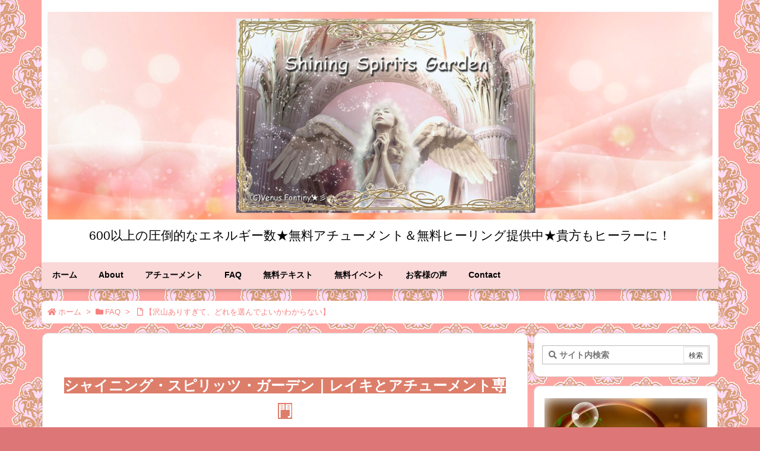

--- FILE ---
content_type: text/html; charset=UTF-8
request_url: https://venus-fontiny.com/faq/choice/
body_size: 53314
content:
<!DOCTYPE html>
<html dir="ltr" lang="ja" prefix="og: https://ogp.me/ns#" itemscope itemtype="https://schema.org/WebPage">
<head prefix="og: http://ogp.me/ns# article: http://ogp.me/ns/article# fb: http://ogp.me/ns/fb#">
<meta charset="UTF-8" />
<meta http-equiv="X-UA-Compatible" content="IE=edge" />
<meta name="viewport" content="width=device-width, initial-scale=1, user-scalable=yes" />
<title>【沢山ありすぎて、どれを選んでよいかわからない】 | シャイニング・スピリッツ・ガーデン｜ レイキとアチューメント専門｜ Venus Fontiny☆彡</title>
<!-- All in One SEO 4.9.3 - aioseo.com -->
<meta name="robots" content="max-image-preview:large" />
<link rel="canonical" href="https://venus-fontiny.com/faq/choice/" />
<meta name="generator" content="All in One SEO (AIOSEO) 4.9.3" />
<meta property="og:locale" content="ja_JP" />
<meta property="og:site_name" content="シャイニング・スピリッツ・ガーデン｜ レイキとアチューメント専門｜ Venus Fontiny☆彡 | 600以上の圧倒的なエネルギー数★無料アチューメント＆無料ヒーリング提供中★貴方もヒーラーに！" />
<meta property="og:type" content="article" />
<meta property="og:title" content="【沢山ありすぎて、どれを選んでよいかわからない】 | シャイニング・スピリッツ・ガーデン｜ レイキとアチューメント専門｜ Venus Fontiny☆彡" />
<meta property="og:url" content="https://venus-fontiny.com/faq/choice/" />
<meta property="og:image" content="https://venus-fontiny.com/wp-content/uploads/2019/09/venus-100kb.png" />
<meta property="og:image:secure_url" content="https://venus-fontiny.com/wp-content/uploads/2019/09/venus-100kb.png" />
<meta property="og:image:width" content="180" />
<meta property="og:image:height" content="181" />
<meta property="article:published_time" content="2019-09-08T12:11:47+00:00" />
<meta property="article:modified_time" content="2024-02-15T19:20:39+00:00" />
<meta name="twitter:card" content="summary" />
<meta name="twitter:title" content="【沢山ありすぎて、どれを選んでよいかわからない】 | シャイニング・スピリッツ・ガーデン｜ レイキとアチューメント専門｜ Venus Fontiny☆彡" />
<meta name="twitter:image" content="https://venus-fontiny.com/wp-content/uploads/2019/09/venus-100kb.png" />
<script type="application/ld+json" class="aioseo-schema">
{"@context":"https:\/\/schema.org","@graph":[{"@type":"BreadcrumbList","@id":"https:\/\/venus-fontiny.com\/faq\/choice\/#breadcrumblist","itemListElement":[{"@type":"ListItem","@id":"https:\/\/venus-fontiny.com#listItem","position":1,"name":"\u30db\u30fc\u30e0","item":"https:\/\/venus-fontiny.com","nextItem":{"@type":"ListItem","@id":"https:\/\/venus-fontiny.com\/faq\/#listItem","name":"FAQ"}},{"@type":"ListItem","@id":"https:\/\/venus-fontiny.com\/faq\/#listItem","position":2,"name":"FAQ","item":"https:\/\/venus-fontiny.com\/faq\/","nextItem":{"@type":"ListItem","@id":"https:\/\/venus-fontiny.com\/faq\/choice\/#listItem","name":"\u3010\u6ca2\u5c71\u3042\u308a\u3059\u304e\u3066\u3001\u3069\u308c\u3092\u9078\u3093\u3067\u3088\u3044\u304b\u308f\u304b\u3089\u306a\u3044\u3011"},"previousItem":{"@type":"ListItem","@id":"https:\/\/venus-fontiny.com#listItem","name":"\u30db\u30fc\u30e0"}},{"@type":"ListItem","@id":"https:\/\/venus-fontiny.com\/faq\/choice\/#listItem","position":3,"name":"\u3010\u6ca2\u5c71\u3042\u308a\u3059\u304e\u3066\u3001\u3069\u308c\u3092\u9078\u3093\u3067\u3088\u3044\u304b\u308f\u304b\u3089\u306a\u3044\u3011","previousItem":{"@type":"ListItem","@id":"https:\/\/venus-fontiny.com\/faq\/#listItem","name":"FAQ"}}]},{"@type":"Person","@id":"https:\/\/venus-fontiny.com\/#person","name":"Venus Fontiny\u2606\u5f61","image":{"@type":"ImageObject","@id":"https:\/\/venus-fontiny.com\/faq\/choice\/#personImage","url":"https:\/\/secure.gravatar.com\/avatar\/218254745ac3fbed0f68fe6947b10d7ac5cb6c2e5e681823f64713fc9dc86a85?s=96&d=mm&r=g","width":96,"height":96,"caption":"Venus Fontiny\u2606\u5f61"}},{"@type":"WebPage","@id":"https:\/\/venus-fontiny.com\/faq\/choice\/#webpage","url":"https:\/\/venus-fontiny.com\/faq\/choice\/","name":"\u3010\u6ca2\u5c71\u3042\u308a\u3059\u304e\u3066\u3001\u3069\u308c\u3092\u9078\u3093\u3067\u3088\u3044\u304b\u308f\u304b\u3089\u306a\u3044\u3011 | \u30b7\u30e3\u30a4\u30cb\u30f3\u30b0\u30fb\u30b9\u30d4\u30ea\u30c3\u30c4\u30fb\u30ac\u30fc\u30c7\u30f3\uff5c \u30ec\u30a4\u30ad\u3068\u30a2\u30c1\u30e5\u30fc\u30e1\u30f3\u30c8\u5c02\u9580\uff5c Venus Fontiny\u2606\u5f61","inLanguage":"ja","isPartOf":{"@id":"https:\/\/venus-fontiny.com\/#website"},"breadcrumb":{"@id":"https:\/\/venus-fontiny.com\/faq\/choice\/#breadcrumblist"},"image":{"@type":"ImageObject","url":"https:\/\/venus-fontiny.com\/wp-content\/uploads\/2024\/02\/faq.png","@id":"https:\/\/venus-fontiny.com\/faq\/choice\/#mainImage","width":330,"height":256},"primaryImageOfPage":{"@id":"https:\/\/venus-fontiny.com\/faq\/choice\/#mainImage"},"datePublished":"2019-09-08T21:11:47+09:00","dateModified":"2024-02-16T04:20:39+09:00"},{"@type":"WebSite","@id":"https:\/\/venus-fontiny.com\/#website","url":"https:\/\/venus-fontiny.com\/","name":"\u30b7\u30e3\u30a4\u30cb\u30f3\u30b0\u30fb\u30b9\u30d4\u30ea\u30c3\u30c4\u30fb\u30ac\u30fc\u30c7\u30f3\uff5c \u30ec\u30a4\u30ad\u3068\u30a2\u30c1\u30e5\u30fc\u30e1\u30f3\u30c8\u5c02\u9580\uff5c Venus Fontiny\u2606\u5f61","description":"600\u4ee5\u4e0a\u306e\u5727\u5012\u7684\u306a\u30a8\u30cd\u30eb\u30ae\u30fc\u6570\u2605\u7121\u6599\u30a2\u30c1\u30e5\u30fc\u30e1\u30f3\u30c8\uff06\u7121\u6599\u30d2\u30fc\u30ea\u30f3\u30b0\u63d0\u4f9b\u4e2d\u2605\u8cb4\u65b9\u3082\u30d2\u30fc\u30e9\u30fc\u306b\uff01","inLanguage":"ja","publisher":{"@id":"https:\/\/venus-fontiny.com\/#person"}}]}</script>
<!-- All in One SEO -->
<link rel='dns-prefetch' href='//ajax.googleapis.com' />
<link rel='dns-prefetch' href='//www.googletagmanager.com' />
<link rel="alternate" title="oEmbed (JSON)" type="application/json+oembed" href="https://venus-fontiny.com/wp-json/oembed/1.0/embed?url=https%3A%2F%2Fvenus-fontiny.com%2Ffaq%2Fchoice%2F" />
<link rel="alternate" title="oEmbed (XML)" type="text/xml+oembed" href="https://venus-fontiny.com/wp-json/oembed/1.0/embed?url=https%3A%2F%2Fvenus-fontiny.com%2Ffaq%2Fchoice%2F&#038;format=xml" />
<link rel='dns-prefetch' href='//use.fontawesome.com' />
<link rel="canonical" href="https://venus-fontiny.com/faq/choice/" />
<link rel='shortlink' href='https://venus-fontiny.com/?p=299' />
<link rel="pingback" href="https://venus-fontiny.com/xmlrpc.php" />
<link rel="author" href="https://venus-fontiny.com/profile/" />
<link rel="manifest" href="https://venus-fontiny.com/luxe-manifest.json" />
<link rel="alternate" type="application/rss+xml" title="シャイニング・スピリッツ・ガーデン｜ レイキとアチューメント専門｜ Venus Fontiny☆彡 RSS Feed" href="https://venus-fontiny.com/feed/" />
<link rel="alternate" type="application/atom+xml" title="シャイニング・スピリッツ・ガーデン｜ レイキとアチューメント専門｜ Venus Fontiny☆彡 Atom Feed" href="https://venus-fontiny.com/feed/atom/" />
<link rel="preload" as="font" type="font/woff" href="//venus-fontiny.com/wp-content/themes/luxeritas/fonts/icomoon/fonts/icomoon.woff" crossorigin />
<meta name="description" content="クライアント様の目的が当方には分からない状態で、何を選んでよいかわからないとご連絡戴いた際は、 まず【西洋式臼井レイキ】をお勧めします。" />
<meta name="theme-color" content="#4285f4">
<meta name="format-detection" content="telephone=no">
<meta property="og:type" content="article" />
<meta property="og:url" content="https://venus-fontiny.com/faq/choice/" />
<meta property="og:title" content="【沢山ありすぎて、どれを選んでよいかわからない】 | シャイニング・スピリッツ・ガーデン｜ レイキとアチューメント専門｜ Venus Fontiny☆彡" />
<meta property="og:description" content="クライアント様の目的が当方には分からない状態で、何を選んでよいかわからないとご連絡戴いた際は、 まず【西洋式臼井レイキ】をお勧めします。" />
<meta property="og:image" content="https://venus-fontiny.com/wp-content/uploads/2024/02/faq.png" />
<meta property="og:image:width" content="330" />
<meta property="og:image:height" content="256" />
<meta property="og:site_name" content="シャイニング・スピリッツ・ガーデン｜ レイキとアチューメント専門｜ Venus Fontiny☆彡" />
<meta property="og:locale" content="ja_JP" />
<meta property="article:section" content="FAQ" />
<meta property="article:published_time" content="2019-09-08T21:11:47Z" />
<meta property="article:modified_time" content="2024-02-16T04:20:39Z" />
<meta name="twitter:card" content="summary" />
<meta name="twitter:domain" content="venus-fontiny.com" />
<style id='wp-img-auto-sizes-contain-inline-css'>
img:is([sizes=auto i],[sizes^="auto," i]){contain-intrinsic-size:3000px 1500px}
/*# sourceURL=wp-img-auto-sizes-contain-inline-css */</style>
<style id='luxe-inline-css'>
/*! Luxeritas WordPress Theme 3.6.13 - free/libre wordpress platform
 * @copyright Copyright (C) 2015 Thought is free. */*,*:before,*:after{box-sizing:border-box}@-ms-viewport{width:device-width}a:not([href]):not([tabindex]),a:not([href]):not([tabindex]):hover,a:not([href]):not([tabindex]):focus{color:inherit;text-decoration:none}a:not([href]):not([tabindex]):focus{outline:0}h1{font-size:2em;margin:.67em 0}small{font-size:80%}img{border-style:none;vertical-align:middle}hr{box-sizing:content-box;height:0;overflow:visible;margin-top:1rem;margin-bottom:1rem;border:0}pre{margin-top:0;margin-bottom:1rem;overflow:auto;-ms-overflow-style:scrollbar}code,pre{font-family:monospace,monospace;font-size:1em}ul ul,ol ul,ul ol,ol ol{margin-bottom:0}p{margin-top:0;margin-bottom:1rem}button{border-radius:0}button:focus{outline:1px dotted;outline:5px auto -webkit-focus-ring-color}input,button,select,optgroup,textarea{margin:0;font-family:inherit;font-size:inherit;line-height:inherit}button,input{overflow:visible}button,select{text-transform:none}button,html [type=button],[type=reset],[type=submit]{-webkit-appearance:button}button::-moz-focus-inner,[type=button]::-moz-focus-inner,[type=reset]::-moz-focus-inner,[type=submit]::-moz-focus-inner{padding:0;border-style:none}input[type=radio],input[type=checkbox]{box-sizing:border-box;padding:0}[type=number]::-webkit-inner-spin-button,[type=number]::-webkit-outer-spin-button{height:auto}[type=search]{outline-offset:-2px;-webkit-appearance:none}[type=search]::-webkit-search-cancel-button,[type=search]::-webkit-search-decoration{-webkit-appearance:none}textarea{overflow:auto;resize:vertical}label{display:inline-block;margin-bottom:.5rem}h1,h2,h3,h4,h5,h6{margin-top:0;margin-bottom:.5rem;font-family:inherit;font-weight:500;line-height:1.2;color:inherit}.container{width:100%;margin-right:auto;margin-left:auto}@media (min-width:768px){.container{max-width:720px}}@media (min-width:992px){.container{max-width:960px}}@media (min-width:1200px){.container{max-width:1140px}}.col-4,.col-6,.col-12{float:left;position:relative;width:100%;min-height:1px;padding-right:15px;padding-left:15px}.col-12{-webkit-box-flex:0;-ms-flex:0 0 100%;flex:0 0 100%;max-width:100%}.col-6{-webkit-box-flex:0;-ms-flex:0 0 50%;flex:0 0 50%;max-width:50%}.col-4{-webkit-box-flex:0;-ms-flex:0 0 33.333333%;flex:0 0 33.333333%;max-width:33.333333%}.clearfix:after{display:block;clear:both;content:""}.pagination{display:-webkit-box;display:-ms-flexbox;display:flex;padding-left:0;list-style:none;border-radius:.25rem}table{border-collapse:collapse}caption{padding-top:.75rem;padding-bottom:.75rem;color:#6c757d;text-align:left;caption-side:bottom}th{text-align:left}.fa,.fas,.far,.fal,.fad,.fab{-moz-osx-font-smoothing:grayscale;-webkit-font-smoothing:antialiased;display:inline-block;font-style:normal;font-variant:normal;text-rendering:auto;line-height:1}.fa-fw{text-align:center;width:1.25em}.fa-pull-left{float:left}.fa-pull-right{float:right}.fa.fa-pull-left,.fas.fa-pull-left,.far.fa-pull-left,.fal.fa-pull-left,.fab.fa-pull-left{margin-right:.3em}.fa.fa-pull-right,.fas.fa-pull-right,.far.fa-pull-right,.fal.fa-pull-right,.fab.fa-pull-right{margin-left:.3em}.fa-spin{-webkit-animation:fa-spin 2s infinite linear;animation:fa-spin 2s infinite linear}@-webkit-keyframes fa-spin{0%{-webkit-transform:rotate(0deg);transform:rotate(0deg)}100%{-webkit-transform:rotate(360deg);transform:rotate(360deg)}}@keyframes fa-spin{0%{-webkit-transform:rotate(0deg);transform:rotate(0deg)}100%{-webkit-transform:rotate(360deg);transform:rotate(360deg)}}.fa-rotate-180{-ms-filter:'progid:DXImageTransform.Microsoft.BasicImage(rotation=2)';-webkit-transform:rotate(180deg);transform:rotate(180deg)}.fa-angle-double-left:before{content:'\f100'}.fa-angle-double-right:before{content:'\f101'}.fa-angle-double-up:before{content:'\f102'}.fa-angle-down:before{content:'\f107'}.fa-arrow-circle-up:before{content:'\f0aa'}.fa-arrow-left:before{content:'\f060'}.fa-arrow-right:before{content:'\f061'}.fa-arrow-up:before{content:'\f062'}.fa-bars:before{content:'\f0c9'}.fa-calendar-alt:before{content:'\f073'}.fa-caret-right:before{content:'\f0da'}.fa-caret-square-up:before{content:'\f151'}.fa-caret-up:before{content:'\f0d8'}.fa-chevron-circle-up:before{content:'\f139'}.fa-chevron-down:before{content:'\f078'}.fa-chevron-up:before{content:'\f077'}.fa-clock:before{content:'\f017'}.fa-comment:before{content:'\f075'}.fa-comments:before{content:'\f086'}.fa-exchange-alt:before{content:'\f362'}.fa-exclamation-triangle:before{content:'\f071'}.fa-external-link-square-alt:before{content:'\f360'}.fa-facebook-f:before{content:'\f39e'}.fa-file:before{content:'\f15b'}.fa-file-alt:before{content:'\f15c'}.fa-folder:before{content:'\f07b'}.fa-folder-open:before{content:'\f07c'}.fa-get-pocket:before{content:'\f265'}.fa-google-plus-g:before{content:'\f0d5'}.fa-home:before{content:'\f015'}.fa-id-card:before{content:'\f2c2'}.fa-instagram:before{content:'\f16d'}.fa-link:before{content:'\f0c1'}.fa-linkedin-in:before{content:'\f0e1'}.fa-list:before{content:'\f03a'}.fa-minus-square:before{content:'\f146'}.fa-pencil-alt:before{content:'\f303'}.fa-pinterest-p:before{content:'\f231'}.fa-plus-square:before{content:'\f0fe'}.fa-redo-alt:before{content:'\f2f9'}.fa-reply-all:before{content:'\f122'}.fa-rss:before{content:'\f09e'}.fa-search:before{content:'\f002'}.fa-share-alt:before{content:'\f1e0'}.fa-smile:before{content:'\f118'}.fa-spinner:before{content:'\f110'}.fa-sync-alt:before{content:'\f2f1'}.fa-tag:before{content:'\f02b'}.fa-tags:before{content:'\f02c'}.fa-th-list:before{content:'\f00b'}.fa-times:before{content:'\f00d'}.fa-twitter:before{content:'\f099'}.fa-youtube:before{content:'\f167'}@font-face{font-family:'Font Awesome 5 Brands';font-style:normal;font-weight:400;font-display:swap;src:url('//use.fontawesome.com/releases/v5.10.1/webfonts/fa-brands-400.eot');src:url('//use.fontawesome.com/releases/v5.10.1/webfonts/fa-brands-400.eot') format('embedded-opentype'),url('//use.fontawesome.com/releases/v5.10.1/webfonts/fa-brands-400.woff2') format('woff2'),url('//use.fontawesome.com/releases/v5.10.1/webfonts/fa-brands-400.woff') format('woff'),url('//use.fontawesome.com/releases/v5.10.1/webfonts/fa-brands-400.ttf') format('truetype'),url('//use.fontawesome.com/releases/v5.10.1/webfonts/fa-brands-400.svg#fontawesome') format('svg')}.fab{font-family:'Font Awesome 5 Brands'}@font-face{font-family:'Font Awesome 5 Free';font-style:normal;font-weight:400;font-display:swap;src:url('//use.fontawesome.com/releases/v5.10.1/webfonts/fa-regular-400.eot');src:url('//use.fontawesome.com/releases/v5.10.1/webfonts/fa-regular-400.eot') format('embedded-opentype'),url('//use.fontawesome.com/releases/v5.10.1/webfonts/fa-regular-400.woff2') format('woff2'),url('//use.fontawesome.com/releases/v5.10.1/webfonts/fa-regular-400.woff') format('woff'),url('//use.fontawesome.com/releases/v5.10.1/webfonts/fa-regular-400.ttf') format('truetype'),url('//use.fontawesome.com/releases/v5.10.1/webfonts/fa-regular-400.svg#fontawesome') format('svg')}.far{font-family:'Font Awesome 5 Free';font-weight:400}@font-face{font-family:'Font Awesome 5 Free';font-style:normal;font-weight:900;font-display:swap;src:url('//use.fontawesome.com/releases/v5.10.1/webfonts/fa-solid-900.eot');src:url('//use.fontawesome.com/releases/v5.10.1/webfonts/fa-solid-900.eot') format('embedded-opentype'),url('//use.fontawesome.com/releases/v5.10.1/webfonts/fa-solid-900.woff2') format('woff2'),url('//use.fontawesome.com/releases/v5.10.1/webfonts/fa-solid-900.woff') format('woff'),url('//use.fontawesome.com/releases/v5.10.1/webfonts/fa-solid-900.ttf') format('truetype'),url('//use.fontawesome.com/releases/v5.10.1/webfonts/fa-solid-900.svg#fontawesome') format('svg')}.fa,.fas{font-family:'Font Awesome 5 Free';font-weight:900}@font-face{font-family:'icomoon';src:url('/wp-content/themes/luxeritas/fonts/icomoon/fonts/icomoon.eot');src:url('/wp-content/themes/luxeritas/fonts/icomoon/fonts/icomoon.eot') format('embedded-opentype'),url('/wp-content/themes/luxeritas/fonts/icomoon/fonts/icomoon.woff') format('woff'),url('/wp-content/themes/luxeritas/fonts/icomoon/fonts/icomoon.ttf') format('truetype'),url('/wp-content/themes/luxeritas/fonts/icomoon/fonts/icomoon.svg') format('svg');font-weight:400;font-style:normal;font-display:swap}[class^=ico-],[class*=" ico-"]{font-family:'icomoon' !important;speak:none;font-style:normal;font-weight:400;font-variant:normal;text-transform:none;line-height:1;-webkit-font-smoothing:antialiased;-moz-osx-font-smoothing:grayscale}.ico-feedly:before{content:"\e600"}.ico-feedly-o:before{content:"\e601"}.ico-feedly-square:before{content:"\e602"}.ico-line:before{content:"\e700"}.ico-line-square:before{content:"\e701"}*{margin:0;padding:0}a:hover,.term img,a:hover,.term img:hover{transition:opacity .3s,transform .5s}a:hover img{opacity:.8}hr{border-top:1px dotted #999}img,video,object,canvas{max-width:100%;height:auto;box-sizing:content-box}.no-js img.lazy{display:none!important}pre,ul,ol{margin:0 0 1.6em}pre{margin-bottom:30px}blockquote,.wp-block-quote{display:block;position:relative;overflow:hidden;margin:1.6em 5px;padding:25px;font-size:1.4rem;background:#fdfdfd;border:0;border-radius:6px;box-shadow:0 5px 5px 0 rgba(18,63,82,.035),0 0 0 1px rgba(176,181,193,.2)}blockquote:after{content:"\275b\275b";display:block;position:absolute;font-family:Arial,sans-serif;font-size:200px;line-height:1em;left:-25px;top:-15px;opacity:.04}blockquote cite,.wp-block-quote cite{display:block;text-align:right;font-family:serif;font-size:.9em;font-style:oblique}.wp-block-quote:not(.is-large):not(.is-style-large){border:0}blockquote ol:first-child,blockquote p:first-child,blockquote ul:first-child{margin-top:5px}blockquote ol:last-child,blockquote p:last-child,blockquote ul:last-child{margin-bottom:5px}[type=submit],[type=text],[type=email],.reply a{display:inline;line-height:1;vertical-align:middle;padding:12px 12px 11px;max-width:100%}.reply a,[type=submit],div[class$=-w] ul[class*=sns] li a,.widget_categories select,.widget_archive select{color:#333;font-weight:400;background:#fff;border:1px solid #ddd}div[class$=-w] ul[class*=sns] li a{color:#666;background:#fbfbfb;border:1px solid #ccc}option,textarea,[type=text],[type=email],[type=search]{color:inherit;background:#fff;border:1px solid #ddd}[type=search]{-webkit-appearance:none;outline-offset:-2px;line-height:1;border-radius:0}[type=search]::-webkit-search-cancel-button,[type=search]::-webkit-search-decoration{display:none}textarea{padding:8px;max-width:100%}.cboth{clear:both}.bold{font-weight:700}.wp-caption{margin-bottom:1.6em;max-width:100%}.wp-caption img[class*=wp-image-]{display:block;margin:0}.post .wp-caption-text,.post .wp-caption-dd{font-size:1.2rem;line-height:1.5;margin:0;padding:.5em 0}.sticky .posted-on{display:none}.bypostauthor>article .fn:after{content:"";position:relative}.screen-reader-text{clip:rect(1px,1px,1px,1px);height:1px;overflow:hidden;position:absolute !important;width:1px}strong{font-weight:700}em{font-style:italic}.alignleft{display:inline;float:left}.alignright{display:inline;float:right}.aligncenter{display:block;margin-right:auto;margin-left:auto}blockquote.alignleft,.wp-caption.alignleft,img.alignleft{margin:.4em 1.6em 1.6em 0}blockquote.alignright,.wp-caption.alignright,img.alignright{margin:.4em 0 1.6em 1.6em}blockquote.aligncenter,.wp-caption.aligncenter,img.aligncenter{clear:both;margin-top:.4em;margin-bottom:1.6em}.wp-caption.alignleft,.wp-caption.alignright,.wp-caption.aligncenter{margin-bottom:1.2em}img[class*=wp-image-],img[class*=attachment-]{max-width:100%;height:auto}.gallery-item{display:inline-block;text-align:left;vertical-align:top;margin:0 0 1.5em;padding:0 1em 0 0;width:50%}.gallery-columns-1 .gallery-item{width:100%}.gallery-columns-2 .gallery-item{max-width:50%}@media screen and (min-width:30em){.gallery-item{max-width:25%}.gallery-columns-1 .gallery-item{max-width:100%}.gallery-columns-2 .gallery-item{max-width:50%}.gallery-columns-3 .gallery-item{max-width:33.33%}.gallery-columns-4 .gallery-item{max-width:25%}}.gallery-caption{display:block;font-size:1.2rem;line-height:1.5;padding:.5em 0}.wp-block-image{margin:0 0 1.6em}#head-in{padding-top:28px;background:#fff}.band{position:absolute;top:0;left:0;right:0}div[id*=head-band]{margin:auto;height:34px;line-height:34px;overflow:hidden;background:#fff;border-bottom:1px solid #ddd}.band-menu{position:relative;margin:auto}.band-menu ul{font-size:1px;margin:0 -5px 0 0;position:absolute;right:10px;list-style:none}.band-menu li{display:inline-block;vertical-align:middle;font-size:1.2rem;margin:0 3px;line-height:1}.band-menu li a{color:#111;text-decoration:none}.band-menu li a:hover{color:#09f}.band-menu .menu-item a:before{display:inline;margin:5px;line-height:1;font-family:'Font Awesome 5 Free';content:"\f0da";font-weight:900}div[id*=head-band] .snsf{display:block;min-width:28px;height:20px;margin:-2px -6px 0 0;text-align:center}div[id*=head-band] .snsf a{display:block;height:100%;width:100%;text-decoration:none;letter-spacing:0;font-family:Verdana,Arial,Helvetica,Roboto;padding:4px;border-radius:2px}#sitename{display:inline-block;max-width:100%;margin:0 0 12px;font-size:2.8rem;line-height:1.4}#sitename a{color:inherit;text-decoration:none}.desc{line-height:1.4}.info{padding:20px 10px;overflow:hidden}.logo,.logo-up{margin:15px auto -10px auto;text-align:center}.logo-up{margin:15px auto 0 auto}#header .head-cover{margin:auto}#header #gnavi,#foot-in{margin:auto}#nav{margin:0;padding:0;border-top:1px solid #ddd;border-bottom:1px solid #ddd;position:relative;z-index:20}#nav,#gnavi ul,#gnavi li a,.mobile-nav{color:#111;background:#fff}#gnavi .mobile-nav{display:none}#gnavi .nav-menu{display:block}#gnavi ul{margin:0;text-indent:0;white-space:nowrap}#gnavi li,#gnavi li a{display:block;text-decoration:none;text-align:center}#gnavi li{float:left;position:relative;list-style-type:none}#gnavi li:hover>a,#gnavi li:hover>a>span,div.mobile-nav:hover,ul.mobile-nav li:hover{color:#fff;background:#09f}#gnavi li ul{display:none}#gnavi .current-menu-item>a,#gnavi .current-menu-ancestor>a,#gnavi .current_page_item>a,#gnavi .current_page_ancestor>a{background:none repeat scroll 0 0 #000;color:#fff}@media (min-width:992px){#gnavi ul{display:-webkit-box;display:-ms-flexbox;display:flex;-ms-flex-wrap:wrap;flex-wrap:wrap}#gnavi li{-webkit-box-flex:0 0 auto;-ms-flex:0 0 auto;flex:0 0 auto;min-width:1px;background:#09f}#gnavi div>ul>li{background:0 0}#gnavi li span{display:block}#gnavi div>ul>li>a>span{transition:.4s;border-bottom:0;padding:16px 18px}#gnavi li>ul{display:none;margin:0;padding:1px 0 0;border-right:1px solid #ddd;border-left:1px solid #ddd;background:0 0;position:absolute;top:100%;z-index:1}#gnavi li li{width:100%;min-width:160px}#gnavi li li span{border-bottom:1px solid #ddd;font-size:1.3rem;padding:10px 15px;width:100%;text-align:left}#gnavi li li ul{padding:0;border-top:1px solid #ddd;overflow:hidden;top:-1px;left:100%}#gnavi ul ul>li[class*=children]>a>span:after{font-family:'Font Awesome 5 Free';content:"\f0da";font-weight:900;position:absolute;right:6px}}@media (max-width:991px){#gnavi ul.mobile-nav{display:table;table-layout:fixed;width:100%;margin:0;border:0}#gnavi div.mobile-nav{display:block;padding:8px 20px;cursor:pointer}#gnavi .mobile-nav li{display:table-cell;text-align:center;padding:8px 10px;border:0;float:none}#gnavi .mobile-nav li i{font-size:1.8rem;font-style:normal}#gnavi ul{display:none;border:0;border-bottom:solid 1px #ddd}#gnavi li{display:block;float:none;width:100%;padding-left:0;text-align:left;line-height:1.2;border-top:1px solid #ddd;list-style:disc inside}#gnavi li:hover>a>span{background:0 0}#gnavi p{font-size:1.2rem;line-height:1;margin:6px 0 0}}#primary{border:1px solid transparent}#section,.grid{margin:0 10px 20px 0}.grid{padding:45px 68px;background:#fff;border:1px solid #ddd}#breadcrumb{margin:20px 0 15px;padding:10px}#breadcrumb,#breadcrumb a{color:#111;text-decoration:none}#breadcrumb a:hover{text-decoration:underline}#breadcrumb h1,#breadcrumb li{display:inline;list-style-type:none;font-size:1.3rem}#breadcrumb i{margin-right:3px}#breadcrumb i.arrow{margin:0 8px}.term{margin-right:10px}.term img{float:left;max-width:40%;height:auto;margin-bottom:15px;background:inherit;border:1px solid #ddd;border-radius:4px;box-shadow:0 0 2px 1px rgba(255,255,255,1) inset}.term img:hover{border-color:#06c}#related .term img{padding:1px;width:100px;height:100px}.read-more-link,.read-more-link i{text-decoration:underline}#list .toc{margin:0 0 25px}#list .excerpt{margin:0 0 12px;line-height:1.8}.exsp{display:inline}#list .read-more{clear:both;line-height:1;margin:35px 0 30px;text-align:right}#list .read-more{margin:0}@media (max-width:575px){.read-more-link{color:inherit;background:#fafafa;border:1px solid #aaa}.read-more-link:hover{color:#dc143c;background:#f0f0f0;text-decoration:none}}.meta,.post .meta{margin:0;font-size:1.4rem;color:#111;margin-bottom:35px;line-height:1.6;vertical-align:middle;padding:16px 0}.meta a{color:#111;text-decoration:underline}.meta i{margin:0 5px 0 10px}.meta i:first-child{margin-left:0}.meta-box{margin:30px 10px}.toc .meta-u,.post .meta-u{line-height:1.4;background:0 0;border:0;margin:0 0 10px;padding:0}.post .meta-u{overflow:hidden;text-align:right}#paging{margin:auto;text-align:center}#paging ul{padding:0}#paging i{font-weight:700}#paging .not-allow i{font-weight:400;opacity:.3}.pagination{display:-webkit-box;display:-ms-flexbox;display:flex;-webkit-box-pack:center;-ms-flex-pack:center;justify-content:center;margin:0}.pagination li{-webkit-box-flex:1 1 42px;-ms-flex:1 1 42px;flex:1 1 42px;max-width:42px;min-width:27px;float:left}.pagination>li>a,.pagination>li>span{display:inline-block;width:100%;padding:6px 0;color:inherit;background:#fff;border:1px solid #ddd;border-right:0}.pagination>li:last-child>a,.pagination>li:last-child>span,.pagination>.not-allow:first-child>span:hover{border-right:1px solid #ddd}.pagination>.active>span,.pagination>li>a:hover{color:#fff;background:#dc143c}.pagination>.active>span:hover,.pagination>.not-allow>span:hover{cursor:text}.post #paging{margin:20px 0 40px}.post{font-size:1.6rem;line-height:1.8}.post p{margin:1.3em 0}.post a{text-decoration:underline}.post h2,.post h3,.post h4,.post h5,.post h6{line-height:1.4;margin-top:35px;margin-bottom:30px}.post h1:first-child{margin-top:0}.post h2:first-child,.post h3:first-child{margin-top:30px}.post h2{border-left:8px solid #999;font-size:2.4rem;padding:8px 20px}.post h3{font-size:2.2rem;padding:2px 15px;margin-left:5px;border-left:2px #999 solid}.post h4{font-size:1.8rem;padding:0 12px;border:0;border-left:solid 12px #999}.post table{margin-bottom:30px}.post td,.post th{padding:8px 10px;border:1px solid #ddd}.post th{text-align:center;background:#f5f5f5}.post ul,.post ol{padding:0 0 0 30px}.post .vcard{text-align:right}.post .vcard i{margin-right:8px}.entry-title,#front-page-title{font-size:2.8rem;line-height:1.5;background:0 0;border:none;margin:0 0 10px;padding:0}.entry-title a{color:inherit;text-decoration:none}.entry-title a:hover{color:#dc143c}#sns-tops{margin:-25px 0 45px}#sns-bottoms{margin:16px 0 0}#bottom-area #sns-bottoms{margin-bottom:0}.sns-msg h2{display:inline-block;margin:0 0 0 5px;padding:0 8px;line-height:1;font-size:1.6rem;background:0 0;border:none;border-bottom:5px solid #ccc}#pnavi{clear:both;padding:0;border:1px solid #ddd;background:#fff;height:auto;overflow:hidden}#pnavi .next,#pnavi .prev{position:relative}#pnavi .next{text-align:right;border-bottom:1px solid #ddd}#pnavi i{font-size:2.2rem}#pnavi .next-arrow,#pnavi .prev-arrow{font-size:1.6rem;position:absolute;top:10px}#pnavi .next-arrow{left:20px}#pnavi .prev-arrow{right:20px}#pnavi .ntitle,#pnavi .ptitle{margin-top:32px}#pnavi img{height:100px;width:100px;border:1px solid #ddd;border-radius:8px}#pnavi a{display:block;padding:15px 30px;overflow:hidden;text-decoration:none;color:#999;min-height:132px}#pnavi a:hover{color:#dc143c}#pnavi a>img,#pnavi a:hover>img{transition:opacity .4s,transform .4s}#pnavi a:hover>img{border-color:#337ab7}#pnavi .block-span{display:block;margin-top:35px}#pnavi .next img,#pnavi .no-img-next i{float:right;margin:0 0 0 10px}#pnavi .prev img,#pnavi .no-img-prev i{float:left;margin:0 10px 0 0}#pnavi i.navi-home,#pnavi .no-img-next i,#pnavi .no-img-prev i{height:100px}#pnavi i.navi-home{font-size:96px;padding:2px 0 2px 25px}#pnavi .no-img-next i,#pnavi .no-img-prev i{font-size:70px;padding:15px 0 15px 25px}@media (min-width:1200px),(min-width:540px) and (max-width:991px){#pnavi .next,#pnavi .prev,#pnavi .next a,#pnavi .prev a{padding-bottom:32767px;margin-bottom:-32752px}#pnavi .next,#pnavi .prev{margin-bottom:-32767px;width:50%}#pnavi .next{float:right;border-left:1px solid #ddd}}.related,.discussion,.tb{font-size:2.4rem;line-height:2;margin:0 0 15px}.related i,.discussion i,.tb i{margin-right:10px}#related{padding:0}#related .term img{float:left;margin:8px 10px 8px 0}#related h3{font-size:1.6rem;font-weight:700;padding:0;margin:10px 0 10px 10px;border:none}#related h3 a{color:inherit;text-decoration:none;line-height:1.6}#related h3 a:hover{color:#09f}#related .toc{padding:10px 0;border-top:1px dotted #ccc}#related .toc:first-child{border-top:none}#related .excerpt p{display:inline;opacity:.7;font-size:1.3rem}#comments h3{font-size:1.6rem;border:none;padding:10px 0;margin-bottom:10px}#comments h3 i{font-size:2.2rem;margin-right:10px}.comments-list,.comments-list li{border-bottom:1px solid #ddd}.comments-list li{margin-bottom:20px}.comments-list .comment-body{padding-bottom:20px}.comments-list li:last-child{margin-bottom:0;padding-bottom:0;border:none}#comments p{font-size:1.4rem;margin:20px 0}#comments label{display:block}.comment-author.vcard .avatar{display:block;float:left;margin:0 10px 20px 0}.comment-meta{margin-bottom:40px}.comment-meta:after{content:" ";clear:both}.fn{line-height:1.6;font-size:1.5rem}.says{margin-left:10px}.commentmetadata{font-size:1.4rem;height:15px;padding:10px 10px 10px 0}.reply a{display:block;text-decoration:none;text-align:center;width:65px;margin:0 0 0 auto}.comments-list{padding-left:0;list-style-type:none}.comments-list li.depth-1>ul.children{padding-left:30px}.comments-list li{list-style-type:none}#comments .no-comments{margin:0 0 20px;padding:10px 20px 30px;border-bottom:1px solid #ddd}#c-paging{text-align:center;padding:0 0 20px;border-bottom:1px solid #ccc}#respond{font-size:1.6rem}#commentform .tags{padding:10px;font-size:1.3rem}#comments textarea{margin-bottom:10px;width:100%}#comments .form-submit{margin:0}#comments [type=submit]{color:#fff;background:#666;padding:18px 18px 17px}#comments [type=submit]:hover{background:#dc143c}#trackback input{width:100%;margin:0 0 10px}#list-title{margin:0 0 40px;font-size:2.8rem;font-weight:400}#section .grid #list-title{margin:0}div[id*=side-],#col3{padding:20px 0;border:1px solid #ddd;background:#fff}#side .widget,#col3 .widget{word-break:break-all;margin:0 6px;padding:20px 7px;border:1px solid transparent}#side ul,#col3 ul{margin-bottom:0}#side ul li,#col3 ul li{list-style-type:none;line-height:2;margin:0;padding:0}#side ul li li,#col3 ul li li{margin-left:16px}#side h3,#col3 h3,#side h4,#col3 h4{font-size:1.8rem;font-weight:700;color:#111;margin:4px 0 20px;padding:4px 0}.search-field{border:1px solid #bbb}#wp-calendar{background:#fff}#wp-calendar caption{color:inherit;background:#fff}#wp-calendar #today{background:#ffec67}#wp-calendar .pad{background:#fff9f9}#footer{clear:both;background:#fff;border-top:1px solid #ddd;z-index:10}.row{margin:0}#foot-in{padding:25px 0}#foot-in a{color:#111}#foot-in h4{font-size:1.8rem;font-weight:700;margin:15px 0;padding:4px 10px;border-left:8px solid #999}#foot-in ul li{list-style-type:none;line-height:1.8;margin:0 10px;padding:0}#foot-in ul li li{margin-left:15px}#copyright{font-size:1.2rem;padding:20px 0;color:#111;background:#fff;clear:both}#footer .copy{font-size:1.2rem;line-height:1;margin:20px 0 0;text-align:center}#footer .copy a{color:inherit}#footer #thk{margin:20px 0;font-size:1.1rem;word-spacing:-1px}#page-top{position:fixed;bottom:14px;right:14px;font-weight:700;background:#656463;text-decoration:none;color:#fff;padding:16px 20px;text-align:center;cursor:pointer;transition:.8s;opacity:0;visibility:hidden}#page-top:hover{opacity:1!important}.i-video,.i-embed{display:block;position:relative;overflow:hidden}.i-video{padding-top:25px;padding-bottom:56.25%}.i-video iframe,.i-video object,.i-video embed{position:absolute;top:0;left:0;height:100%;width:100%}.i-embed iframe{width:100%}.head-under{margin-top:20px}.head-under,.post-title-upper,.post-title-under{margin-bottom:20px}.posts-under-1{padding:20px 0}.posts-under-2{padding-bottom:40px}#sitemap li{border-left:1px solid #000}.recentcomments a{display:inline;padding:0;margin:0}#main{-webkit-box-flex:0 1 772px;-ms-flex:0 1 772px;flex:0 1 772px;max-width:772px;min-width:1px;float:left}#side{-webkit-box-flex:0 0 366px;-ms-flex:0 0 366px;flex:0 0 366px;width:366px;min-width:1px;float:right}@media (min-width:992px){#primary,#field{display:-webkit-box;display:-ms-flexbox;display:flex}#breadcrumb,.head-cover{display:block !important}#sitename img{margin:0}}@media screen and (min-width:768px){.logo,#head-band-in,div[id*=head-band] .band-menu,#header .head-cover,#header #gnavi,#foot-in{max-width:720px}}@media screen and (min-width:992px){.logo,#head-band-in,div[id*=head-band] .band-menu,#header .head-cover,#header #gnavi,#foot-in{max-width:960px}}@media screen and (min-width:992px) and (max-width:1199px){#main{-webkit-box-flex:0 1 592px;-ms-flex:0 1 592px;flex:0 1 592px;max-width:592px;min-width:1px}}@media screen and (min-width:1200px){.logo,#head-band-in,div[id*=head-band] .band-menu,#header .head-cover,#header #gnavi,#foot-in{max-width:1140px}#list .term img{width:auto;height:auto;margin-right:20px}}@media screen and (max-width:1199px){#list .term img{max-width:40%;height:auto;margin-right:20px}}@media print,(max-width:991px){#primary,#main,#side{display:block;width:100%;float:none;clear:both}div[id*=head-band]{padding:0 5px}#header #gnavi{padding-left:0;padding-right:0}#main{margin-bottom:30px}#section{margin-right:0}.grid,#side .widget,#col3 .widget{padding-left:20px;padding-right:20px}.grid{margin:0 0 20px}#side .widget,#col3 .widget{margin-left:0;margin-right:0}#related .toc{margin-right:15px}.comments-list li.depth-1>ul.children{padding-left:0}#foot-in{padding:0}#foot-in .col-xs-4,#foot-in .col-xs-6,#foot-in .col-xs-12{display:none}div[id*=side-]{margin-bottom:20px}#side-scroll{max-width:32767px}}@media (max-width:575px){.grid,#side .widget,#col3 .widget{padding-left:7px;padding-right:7px}.meta,.post .meta{font-size:1.2rem}#side li a,#col3 li a{padding:14px}#list .term img{max-width:30%;height:auto;margin:0 15px 25px 0}#list .excerpt{padding-left:0;margin:0 0 40px}.excerpt p{display:inline}.excerpt br{display:none}.read-more-link{display:block;clear:both;padding:12px;font-size:1.2rem;text-align:center;white-space:nowrap;overflow:hidden}.read-more-link,.read-more-link i{text-decoration:none}#list .term img{margin-bottom:30px}#list .read-more-link{margin:20px 0 0}#sitename{font-size:2.2rem}.entry-title,#front-page-title,.post h2,.post h3,.related,.discussion,.tb{font-size:1.8rem}#page-top{font-size:2rem;padding:8px 14px}.ptop{display:none}}#nav,#gnavi ul,#gnavi li a,.mobile-nav{font-weight:700}#nav{box-shadow:0 4px 6px rgba(0,0,0,.18)}div[id^=tile-],div[id^=card-]{display:-webkit-box;display:-ms-flexbox;display:flex;-ms-flex-wrap:wrap;flex-wrap:wrap;-webkit-box-pack:space-between;-ms-flex-pack:space-between;justify-content:space-between}div[id^=tile-] .toc,div[id^=card-] .toc{max-width:100%;width:100%}div[id^=tile-] .toc:not(#bottom-area):not(.posts-list-middle-widget):not(#bottom-area):not(.posts-list-under-widget),div[id^=card-] .toc:not(#bottom-area):not(.posts-list-middle-widget):not(#bottom-area):not(.posts-list-under-widget){position:relative;display:inline-block;vertical-align:top;min-width:1px}@media (min-width:1200px){#tile-4 .toc,#card-4 .toc{max-width:24.5%;width:24.5%}#tile-3 .toc,#card-3 .toc{max-width:32.5%;width:32.5%}#tile-2 .toc,#card-2 .toc{max-width:49%;width:49%}}@media (min-width:768px) and (max-width:1199px){#tile-4 .toc,#card-4 .toc{max-width:32.5%;width:32.5%}#tile-3 .toc,#card-3 .toc,#tile-2 .toc,#card-2 .toc{max-width:49%;width:49%}}@media (min-width:576px) and (max-width:767px){#tile-4 .toc,#card-4 .toc,#tile-3 .toc,#card-3 .toc,#tile-2 .toc,#card-2 .toc{max-width:49%;width:49%}}#list #bottom-area,#list .posts-list-under-widget{max-width:100%;width:100%}div[id^=tile-] .toc:not(#bottom-area):not(.posts-list-middle-widget):not(#bottom-area):not(.posts-list-under-widget){padding:15px}div[id^=card-] .toc:not(#bottom-area):not(.posts-list-middle-widget):not(#bottom-area):not(.posts-list-under-widget){padding:0 15px}div[id^=tile-] .meta,div[id^=card-] .meta{font-size:1.3rem;margin-bottom:10px}div[id^=tile-] .meta{margin-bottom:10px}div[id^=card-] .meta{margin-bottom:15px;padding:15px 10px 10px;border:none;border-bottom:1px solid #ddd}div[id^=tile-] .term,div[id^=card-] .term{margin:0}div[id^=card-] .term{max-width:40%;padding:0 20px 0 0;overflow:hidden;float:left}#list div[id^=tile-] .term img,#list div[id^=card-] .term img{max-width:100%;width:auto;height:auto}#list div[id^=tile-] .term img{box-sizing:border-box;float:none}#list div[id^=card-] .term img{border:none}#list div[id^=tile-] .exsp,#list div[id^=card-] .exsp{opacity:.6}#list div[id^=tile-] .excerpt,#list div[id^=card-] .excerpt{padding-bottom:30px;font-size:1.3rem;line-height:1.4}#list div[id^=card-] .excerpt{padding-bottom:10px}#list div[id^=tile-] .read-more{position:absolute;bottom:20px;right:15px;left:15px}#list div[id^=card-] .read-more{margin-bottom:20px}div[id^=tile-] h2,div[id^=card-] h2{font-size:1.6rem}div[class*=snsf-]{margin:2px 0 0;padding:0}div[class*=snsf-] .clearfix{padding:0}div[class*=snsf-] i{max-width:16px}.snsfb{display:-webkit-box;display:-ms-flexbox;display:flex;flex-wrap:wrap;justify-content:space-between}.snsf-c li,.snsf-w li{-webkit-box-flex:1;-ms-flex:1;flex:1 1 auto;list-style:none;vertical-align:middle;text-align:center;color:#fff;padding:1px 2px;margin-bottom:2px;white-space:nowrap;cursor:pointer}.snsf-c .snsfb li a,.snsf-w .snsfb li a{padding:9px 0 10px}.snsf-c a,.snsf-w a,.snsf-c .snsfcnt,.snsf-w .snsfcnt{display:block;font-family:Verdana,Arial,Helvetica,Roboto;text-align:center;text-decoration:none;width:100%;border-radius:2px}.snsf-c .fa-hatena,.snsf-w .fa-hatena{font-weight:700;font-family:Verdana,Arial,Helvetica,Roboto}.snsf-c a,.snsf-c a:hover,.snsf-w a,.snsf-w a:hover{position:relative;line-height:1;padding:10px 0;color:#fff}.snsf-c .snsfb li a,.snsf-w .snsfb li a{font-family:Verdana,Arial,Helvetica,Roboto;font-size:1.3rem;letter-spacing:-1px}.snsf-c .snsfb li a{box-shadow:0 1px 4px 0 rgba(0,0,0,.2)}.snsf-w .snsfb li a{box-sizing:border-box;border:1px solid #ddd}.snsf-c .snsfb li a:hover{opacity:.6}.snsf-w .snsfb li a:hover{background:#f8f8f8;opacity:.7}.snsf-c .snsfb i,.snsf-w .snsfb i{margin-right:3px}.snsfcnt{display:block;position:absolute;right:0;top:-18px;padding:3px 0;font-size:1.1rem;background:#fffefd}.snsf-c .snsfcnt{color:#333;border:2px solid #ddd}.snsf-w .snsfcnt{box-sizing:content-box;top:-18px;left:-1px;border:1px solid #ddd;border-radius:2px 2px 0 0;color:#333}.snsfcnt i{margin:0 !important}.snsf-c .twitter a{background:#55acee}.snsf-c .facebook a{background:#3b5998}.snsf-c .linkedin a{background:#0479b4}.snsf-c .pinit a{background:#bd081c}.snsf-c .hatena a{background:#3875c4}.snsf-c .pocket a{background:#ee4257}.snsf-c .line a{background:#00c300}.snsf-c .rss a{background:#fe9900}.snsf-c .feedly a{background:#87bd33}.snsf-c .cp-button a{background:#56350d}.snsf-c .twitter .snsfcnt{border-color:#55acee}.snsf-c .facebook .snsfcnt{border-color:#3b5998}.snsf-c .linkedin .snsfcnt{border-color:#0479b4}.snsf-c .pinit .snsfcnt{border-color:#bd081c}.snsf-c .hatena .snsfcnt{border-color:#3875c4}.snsf-c .pocket .snsfcnt{border-color:#ee4257}.snsf-c .line .snsfcnt{border-color:#00c300}.snsf-c .rss .snsfcnt{border-color:#fe9900}.snsf-c .feedly .snsfcnt{border-color:#87bd33}.snsf-c .cp-button .snsfcnt{border-color:#56350d}.snsf-w .snsfb .twitter a{color:#55acee}.snsf-w .snsfb .facebook a{color:#3b5998}.snsf-w .snsfb .linkedin a{color:#0479b4}.snsf-w .snsfb .pinit a{color:#bd081c}.snsf-w .snsfb .hatena a{color:#3875c4}.snsf-w .snsfb .pocket a{color:#ee4257}.snsf-w .snsfb .line a{color:#00c300}.snsf-w .snsfb .rss a{color:#fe9900}.snsf-w .snsfb .feedly a{color:#87bd33}.snsf-w .snsfb .cp-button a{color:#56350d}@media screen and (max-width:765px){div[class*=snsf-] .snsname{display:none}}@media screen and (min-width:992px){.snsfb li.line-sm{display:none !important}}@media screen and (max-width:991px){.snsfb li.line-pc{display:none !important}}.blogcard{margin:0 0 1.6em}.blogcard p{font-size:1.6rem;line-height:1.6;margin:0 0 .5em}.blogcard a{font-size:1.4rem}a.blogcard-href{display:block;position:relative;padding:20px;border:1px solid #ddd;background:#fff;color:#111;text-decoration:none;max-width:540px;min-height:140px;transition:transform .4s ease}a.blogcard-href:hover{color:#ff811a;background:#fcfcfc;box-shadow:3px 3px 8px rgba(0,0,0,.2);transform:translateY(-4px)}p.blog-card-title{color:#111;font-weight:700}p.blog-card-desc{font-size:.9em;color:#666}.blogcard-img{float:right;margin:0 0 15px 20px}p.blogcard-link{clear:both;font-size:.8em;color:#999;margin:15px 0 0}img.blogcard-icon,amp-img.blogcard-icon{display:inline-block;width:18px;height:18px}#search{padding-bottom:0;position:relative;width:100%}#search label{width:100%;margin:0}.search-field{width:100%;height:32px;margin:0;padding:4px 6px}[type=submit].search-submit{position:absolute;top:2px;right:2px;height:28px;padding:8px;font-size:1.2rem}.search-field::-webkit-input-placeholder{font-family:'Font Awesome 5 Free';font-weight:900;color:#767676;font-size:1.4rem}.search-field:-moz-placeholder{font-family:'Font Awesome 5 Free';font-weight:900;color:#767676;font-size:1.4rem}.search-field:-ms-input-placeholder{font-family:'Font Awesome 5 Free';font-weight:900;color:#767676;font-size:1.4rem}.search-field:placeholder-shown{font-family:'Font Awesome 5 Free';font-weight:900;color:#767676;font-size:1.4rem}#search input:focus::-webkit-input-placeholder{color:transparent}#search input:focus:-moz-placeholder{color:transparent}#search input:focus:-ms-placeholder{color:transparent}.widget_categories,.widget_archive{margin-bottom:5px}.widget_categories select,.widget_archive select{padding:15px 13px;width:100%;height:32px;margin:0;padding:4px 6px;border:1px solid #bbb}.calendar_wrap{margin-bottom:10px}#wp-calendar{table-layout:fixed;line-height:2;width:100%;margin:0 auto;padding:0;border-collapse:collapse;border-spacing:0;font-size:1.2rem}#side #wp-calendar,#col3 #wp-calendar{margin:0 auto -10px auto}#wp-calendar caption{padding:2px;width:auto;text-align:center;font-weight:700;border:thin solid #ccc;border-radius:3px 3px 0 0;caption-side:top}#wp-calendar #today{font-weight:700}#wp-calendar th,#wp-calendar td{line-height:2;vertical-align:middle;text-align:center}#wp-calendar td{border:thin solid #ccc}#wp-calendar th{font-style:normal;font-weight:700;color:#fff;border-left:thin solid #ccc;border-right:thin solid #ccc;background:#333}#wp-calendar a{font-size:1.2rem;color:#3969ff;text-decoration:underline}#wp-calendar a:hover{color:#c3251d}@media print,(max-width:991px){#wp-calendar,#wp-calendar a{font-size:1.7rem}}.tagcloud{display:-webkit-box;display:-ms-flexbox;display:flex;-ms-flex-wrap:wrap;flex-wrap:wrap;letter-spacing:-.4em}.tagcloud a{display:inline-block;-webkit-box-flex:0 0 auto;-ms-flex:0 0 auto;flex:1 0 auto;min-width:1px;letter-spacing:normal;text-decoration:none;font-size:14px;font-size:1.4rem!important;border:1px solid #ddd;margin:2px;padding:5px 10px}#thk-new{margin:-10px 0 0}#thk-new .term img,#thk-new .term amp-img{margin:0 10px 0 0;padding:1px;width:100px;height:100px}#thk-new .excerpt p{display:block;margin:0;padding:0;font-size:1.2rem;line-height:1.4}#thk-new p.new-title{font-size:1.4rem;font-weight:700;line-height:1.4;padding:0;margin:0 0 14px;text-decoration:none}#thk-new .toc{padding:15px 0;border-bottom:1px dotted #ccc}#thk-new .toc:last-child{margin-bottom:0;padding-bottom:0;border-style:none}ul#thk-rcomments{margin-top:-5px;margin-left:5px}#thk-rcomments li,#thk-rcomments li a{background:0 0;font-size:1.2rem}#thk-rcomments li{margin:0;border-bottom:1px dotted #ddd}#thk-rcomments li a{text-decoration:underline}#thk-rcomments li:last-child{border-bottom:none}#thk-rcomments .comment_post{margin-left:10px}#thk-rcomments .widget_comment_author,#thk-rcomments .widget_comment_author a{margin:auto 0;padding:15px 0 0;min-height:40px;color:#767574;font-size:1.2rem;font-weight:700;line-height:1.5;overflow:hidden}#thk-rcomments .widget_comment_author img,#thk-rcomments .widget_comment_author amp-img{float:left;vertical-align:middle;margin-right:5px}#thk-rcomments .widget_comment_author span{display:block;margin:auto 0;overflow:hidden}#thk-rcomments i[class*=fa-comment]{margin-right:5px;color:red}#thk-rcomments .fa-angle-double-right{margin-right:5px}#thk-rcomments .comment_excerpt{margin:10px 0 10px 10px;font-size:1.2rem;line-height:1.8}#thk-rcomments .comment_post{display:block;margin:0 0 10px 15px}.ps-widget{margin:0;padding:0;width:100%;overflow:hidden}p.ps-label{text-align:left;margin:0 auto 5px auto;font-size:1.4rem}.ps-widget{display:inline-block}.rectangle-1-row{margin-bottom:10px}.rectangle-1-col{margin-right:10px}.ps-250-250{max-width:250px;max-height:250px}.ps-300-250{max-width:300px;max-height:250px}.ps-336-280{max-width:336px;max-height:280px}.ps-120-600{max-width:120px;max-height:600px}.ps-160-600{max-width:160px;max-height:600px}.ps-300-600{max-width:300px;max-height:600px}.ps-468-60{max-width:468px;max-height:60px}.ps-728-90{max-width:728px;max-height:90px}.ps-970-90{max-width:970px;max-height:90px}.ps-970-250{max-width:970px;max-height:250px}.ps-320-100{max-width:320px;max-height:100px}.ps-col{max-width:690px}@media (min-width:541px) and (max-width:1200px){.rectangle-1-col,.rectangle-2-col{margin:0 0 10px}rectangle-2-col{margin-bottom:20px}.ps-col{max-width:336px}}@media (max-width:991px){.ps-120-600,.ps-160-600,.ps-300-600{max-width:300px;max-height:600px}.ps-728-90,.ps-970-90,.ps-970-250{max-width:728px;max-height:90px}}@media (max-width:767px){.ps-728-90,.ps-970-90,.ps-970-250{max-width:468px;max-height:60px}}@media (max-width:540px){.rectangle-2-col,.rectangle-2-row{display:none}div.ps-widget{max-width:336px;max-height:none}.ps-col{max-width:336px}p.ps-728-90,p.ps-970-90,p.ps-970-250,div.ps-728-90,div.ps-970-90,div.ps-970-250{max-width:320px;max-height:100px}}div.ps-wrap{max-height:none}p.al-c,div.al-c{text-align:center;margin-left:auto;margin-right:auto}#thk-follow{display:table;width:100%;table-layout:fixed;border-collapse:separate;border-spacing:4px 0}#thk-follow ul{display:table-row}#thk-follow ul li{display:table-cell;box-shadow:1px 1px 3px 0 rgba(0,0,0,.3)}#thk-follow .snsf{display:block;border-radius:4px;padding:1px;height:100%;width:100%}#thk-follow li a{display:block;overflow:hidden;white-space:nowrap;border:3px solid #fff;border-radius:2px;line-height:1.2;letter-spacing:0;padding:5px 0;color:#fff;font-size:18px;font-family:Verdana,Arial,Helvetica,Roboto;text-align:center;text-decoration:none}#thk-follow .fname{display:block;font-size:10px}#thk-follow a:hover{opacity:.7}#thk-follow .twitter{background:#55acee}#thk-follow .facebook{background:#3b5998}#thk-follow .instagram{background:-webkit-linear-gradient(200deg,#6559ca,#bc318f 35%,#e33f5f 50%,#f77638 70%,#fec66d 100%);background:linear-gradient(200deg,#6559ca,#bc318f 35%,#e33f5f 50%,#f77638 70%,#fec66d 100%)}#thk-follow .pinit{background:#bd081c}#thk-follow .hatena{background:#3875c4}#thk-follow .google{background:#dd4b39}#thk-follow .youtube{background:#ae3a34}#thk-follow .line{background:#00c300}#thk-follow .rss{background:#fe9900}#thk-follow .feedly{background:#87bd33}#thk-rss-feedly{display:table;width:100%;table-layout:fixed;border-collapse:separate;border-spacing:6px 0}#thk-rss-feedly ul{display:table-row}#thk-rss-feedly li{display:table-cell}#thk-rss-feedly li a{display:block;overflow:hidden;white-space:nowrap;width:100%;font-size:1.6rem;line-height:22px;padding:7px 0;color:#fff;border-radius:3px;text-align:center;text-decoration:none;box-shadow:1px 1px 3px 0 rgba(0,0,0,.3)}#thk-rss-feedly a:hover{color:#fff;opacity:.7}#thk-rss-feedly a.icon-rss-button{background:#fe9900}#thk-rss-feedly a.icon-feedly-button{background:#87bd33}#thk-rss-feedly a span{font-family:Garamond,Palatino,Caslon,'Century Oldstyle',Bodoni,'Computer Modern',Didot,Baskerville,'Times New Roman',Century,Egyptienne,Clarendon,Rockwell,serif;font-weight:700}#thk-rss-feedly i{margin:0 10px 0 0;color:#fff}#side .widget-qr img,#col3 .widget-qr img,#side .widget-qr amp-img,#col3 .widget-qr amp-img{display:block;margin:auto}#bwrap{position:absolute;top:0;width:100%;z-index:1000}#layer{position:absolute;width:100%;z-index:1100}#layer li a{text-align:left;padding:10px;font-size:1.3rem;margin:0;padding-left:20px;width:100%}#layer li a:hover{text-decoration:none}#layer li a:before{font-family:'Font Awesome 5 Free';content:"\f0da";font-weight:900;padding-right:10px}#layer li[class*=children] span{pointer-events:none}#layer li[class*=children] a{padding-left:16px}#layer li[class*=children] li a{padding-left:35px}#layer li li[class*=children] a{padding-left:32px}#layer li li[class*=children] li a{padding-left:55px}#layer li ul{border-bottom:0}#layer li li a:before{content:"-"}#layer li li li a:before{content:"\0b7"}#close{position:fixed;top:10px;right:10px;width:34px;height:34px;box-sizing:content-box;color:#fff;background:#000;border:2px solid #ddd;border-radius:4px;opacity:.7;text-align:center;cursor:pointer;z-index:1200}#close i{font-size:20px;line-height:34px}#close:hover{opacity:1}#sform{display:none;position:absolute;top:0;left:0;right:0;width:98%;height:36px;max-width:600px;margin:auto;padding:2px;background:rgba(0,0,0,.5);border-radius:5px;z-index:1200}#sform .search-form{position:relative;width:100%;margin:auto}#sform .search-field{height:32px;font-size:18px}html{overflow:auto;overflow-y:scroll;-webkit-text-size-adjust:100%;-ms-text-size-adjust:100%;-ms-overflow-style:scrollbar;-webkit-tap-highlight-color:transparent;font-size:62.5%!important}#list .posts-list-middle-widget{max-width:100%;width:100%}.info{text-align:center}#sitename{margin:0 auto 12px auto}#breadcrumb,#breadcrumb a,breadcrumb i{color:#f78181}#breadcrumb{background:#fff;border-radius:7px}#head-in{padding-top:0}div[id*=side-],#col3{padding:0;border:none;background:0 0}#side .widget,#col3 .widget{margin:0 0 15px;padding:20px 14px;border:1px solid #ddd;background:#fff}#side-scroll{margin:0}.grid{border-radius:10px}.page div#pnavi{border-bottom:1px solid #ddd}#side .widget,#col3 .widget{border-radius:10px}body{overflow:hidden;font-family:'Yu Gothic',-apple-system,'BlinkMacSystemFont','.SFNSDisplay-Regular','Hiragino Kaku Gothic Pro','Meiryo','MS PGothic',sans-serif;font-weight:400;color:#000;background:#d77 url("https://venus-fontiny.com/wp-content/uploads/2019/09/p_da0533_m_da05330.jpg");background-position:top center}a{word-break:break-all;text-decoration:none;background-color:transparent;-webkit-text-decoration-skip:objects;color:#c39}a:hover{text-decoration:none;color:#964ae2}#footer{border-color:#ddb3b3}#head-in{color:#000}#head-in #sitename a{color:#dd5d5d}#head-in #sitename a:hover{color:#884ba0}#list .term img{max-width:100%}#list .term img{float:none;margin-right:0;margin-bottom:30px}body,li,pre,blockquote{font-size:1.4rem}#nav,#gnavi ul,#gnavi li a,.mobile-nav{color:#000}#nav,#gnavi ul{background:#fad8d8}#gnavi li a,#gnavi .mobile-nav{background:#fad8d8}#gnavi li:hover>a,#gnavi li:hover>a>span,div.mobile-nav:hover,ul.mobile-nav li:hover{color:#000;background:#c9f6f5}#gnavi .current-menu-item>a,#gnavi .current-menu-ancestor>a,#gnavi .current_page_item>a,#gnavi .current_page_ancestor>a{color:#000;background:#ed5c5c}#nav{border-top-color:#fff}.post .entry-title,#front-page-title{margin-bottom:45px}a.blogcard-href{border-radius:7px}#footer{background:#ddbebe;background:rgba(221,190,190,.48)}.post a[data-rel=tosrus]{cursor:-webkit-zoom-in;cursor:-moz-zoom-in;cursor:zoom-in}#page-top{background:#dd6a6a}.home #bottom-area #paging{margin-bottom:30px}#sns-bottoms li{min-width:33.3%}@media (min-width:576px){#list div[id^=tile-] .term img{display:block;margin-right:auto;margin-left:auto}.desc{font-size:2.1rem}.entry-title,.home.page .entry-title{font-size:2.7rem}}@media (min-width:992px){#main{-webkit-box-flex:0 1 828px;-ms-flex:0 1 828px;flex:0 1 828px;max-width:828px;min-width:1px;float:left}#side{-ms-flex-preferred-size:310px;flex-basis:310px;width:310px}#side-scroll{border-top:0;padding-top:0}#side-scroll .widget:first-child{border-top:1px solid #ddd}#gnavi div>ul>li>a>span{padding-top:13px;padding-bottom:13px}}@media (min-width:1310px){.container{width:1280px;max-width:1280px}.logo,#header .head-cover,#header #gnavi,#head-band-in,#foot-in,div[id*=head-band] .band-menu{width:1280px;max-width:100%}#section,.grid{margin:0 18px 20px 0}#main{-webkit-box-flex:0 1 922px;-ms-flex:0 1 922px;flex:0 1 922px;max-width:922px;min-width:1px;float:left}#side{-webkit-box-flex:0 0 356px;-ms-flex:0 0 356px;flex:0 0 356px;width:356px;min-width:1px;float:right}#side .widget{margin:0 0 15px;padding:20px 32px}}@media (max-width:991px){#gnavi li:hover>a>span{background:0 0}}@media (max-width:575px){#list div[id^=card-] .excerpt{margin-bottom:20px;padding-bottom:0}}@media (min-width:992px) and (max-width:1309px){.grid{padding-left:25px;padding-right:25px}#side .widget{margin:0 0 15px;padding:20px 13px}}@media (min-width:992px) and (max-width:1199px){#main{float:left}}
/*# sourceURL=luxe-inline-css */</style>
<noscript><link rel="stylesheet" id="nav-css" href="//venus-fontiny.com/wp-content/themes/luxeritas/styles/nav.min.css?v=1764698844" media="all" /></noscript>
<noscript><link rel="stylesheet" id="async-css" href="//venus-fontiny.com/wp-content/themes/luxeritas/style.async.min.css?v=1769532827" media="all" /></noscript>
<style id='wp-block-library-theme-inline-css'>
@charset "UTF-8";.wp-block-accordion{box-sizing:border-box}.wp-block-accordion-item.is-open>.wp-block-accordion-heading .wp-block-accordion-heading__toggle-icon{transform:rotate(45deg)}@media (prefers-reduced-motion:no-preference){.wp-block-accordion-item{transition:grid-template-rows .3s ease-out}.wp-block-accordion-item>.wp-block-accordion-heading .wp-block-accordion-heading__toggle-icon{transition:transform .2s ease-in-out}}.wp-block-accordion-heading{margin:0}.wp-block-accordion-heading__toggle{align-items:center;background-color:inherit!important;border:none;color:inherit!important;cursor:pointer;display:flex;font-family:inherit;font-size:inherit;font-style:inherit;font-weight:inherit;letter-spacing:inherit;line-height:inherit;overflow:hidden;padding:var(--wp--preset--spacing--20,1em) 0;text-align:inherit;text-decoration:inherit;text-transform:inherit;width:100%;word-spacing:inherit}.wp-block-accordion-heading__toggle:not(:focus-visible){outline:none}.wp-block-accordion-heading__toggle:focus,.wp-block-accordion-heading__toggle:hover{background-color:inherit!important;border:none;box-shadow:none;color:inherit;padding:var(--wp--preset--spacing--20,1em) 0;text-decoration:none}.wp-block-accordion-heading__toggle:focus-visible{outline:auto;outline-offset:0}.wp-block-accordion-heading__toggle:hover .wp-block-accordion-heading__toggle-title{text-decoration:underline}.wp-block-accordion-heading__toggle-title{flex:1}.wp-block-accordion-heading__toggle-icon{align-items:center;display:flex;height:1.2em;justify-content:center;width:1.2em}.wp-block-accordion-panel[aria-hidden=true],.wp-block-accordion-panel[inert]{display:none;margin-block-start:0}.wp-block-archives{box-sizing:border-box}.wp-block-archives-dropdown label{display:block}.wp-block-avatar{line-height:0}.wp-block-avatar,.wp-block-avatar img{box-sizing:border-box}.wp-block-avatar.aligncenter{text-align:center}.wp-block-audio{box-sizing:border-box}.wp-block-audio :where(figcaption){margin-bottom:1em;margin-top:.5em}.wp-block-audio audio{min-width:300px;width:100%}.wp-block-breadcrumbs{box-sizing:border-box}.wp-block-breadcrumbs ol{flex-wrap:wrap;list-style:none}.wp-block-breadcrumbs li,.wp-block-breadcrumbs ol{align-items:center;display:flex;margin:0;padding:0}.wp-block-breadcrumbs li:not(:last-child):after{content:var(--separator,"/");margin:0 .5em;opacity:.7}.wp-block-breadcrumbs span{color:inherit}.wp-block-button__link{align-content:center;box-sizing:border-box;cursor:pointer;display:inline-block;height:100%;text-align:center;word-break:break-word}.wp-block-button__link.aligncenter{text-align:center}.wp-block-button__link.alignright{text-align:right}:where(.wp-block-button__link){border-radius:9999px;box-shadow:none;padding:calc(.667em + 2px) calc(1.333em + 2px);text-decoration:none}.wp-block-button[style*=text-decoration] .wp-block-button__link{text-decoration:inherit}.wp-block-buttons>.wp-block-button.has-custom-width{max-width:none}.wp-block-buttons>.wp-block-button.has-custom-width .wp-block-button__link{width:100%}.wp-block-buttons>.wp-block-button.has-custom-font-size .wp-block-button__link{font-size:inherit}.wp-block-buttons>.wp-block-button.wp-block-button__width-25{width:calc(25% - var(--wp--style--block-gap, .5em)*.75)}.wp-block-buttons>.wp-block-button.wp-block-button__width-50{width:calc(50% - var(--wp--style--block-gap, .5em)*.5)}.wp-block-buttons>.wp-block-button.wp-block-button__width-75{width:calc(75% - var(--wp--style--block-gap, .5em)*.25)}.wp-block-buttons>.wp-block-button.wp-block-button__width-100{flex-basis:100%;width:100%}.wp-block-buttons.is-vertical>.wp-block-button.wp-block-button__width-25{width:25%}.wp-block-buttons.is-vertical>.wp-block-button.wp-block-button__width-50{width:50%}.wp-block-buttons.is-vertical>.wp-block-button.wp-block-button__width-75{width:75%}.wp-block-button.is-style-squared,.wp-block-button__link.wp-block-button.is-style-squared{border-radius:0}.wp-block-button.no-border-radius,.wp-block-button__link.no-border-radius{border-radius:0!important}:root :where(.wp-block-button .wp-block-button__link.is-style-outline),:root :where(.wp-block-button.is-style-outline>.wp-block-button__link){border:2px solid;padding:.667em 1.333em}:root :where(.wp-block-button .wp-block-button__link.is-style-outline:not(.has-text-color)),:root :where(.wp-block-button.is-style-outline>.wp-block-button__link:not(.has-text-color)){color:currentColor}:root :where(.wp-block-button .wp-block-button__link.is-style-outline:not(.has-background)),:root :where(.wp-block-button.is-style-outline>.wp-block-button__link:not(.has-background)){background-color:initial;background-image:none}.wp-block-buttons{box-sizing:border-box}.wp-block-buttons.is-vertical{flex-direction:column}.wp-block-buttons.is-vertical>.wp-block-button:last-child{margin-bottom:0}.wp-block-buttons>.wp-block-button{display:inline-block;margin:0}.wp-block-buttons.is-content-justification-left{justify-content:flex-start}.wp-block-buttons.is-content-justification-left.is-vertical{align-items:flex-start}.wp-block-buttons.is-content-justification-center{justify-content:center}.wp-block-buttons.is-content-justification-center.is-vertical{align-items:center}.wp-block-buttons.is-content-justification-right{justify-content:flex-end}.wp-block-buttons.is-content-justification-right.is-vertical{align-items:flex-end}.wp-block-buttons.is-content-justification-space-between{justify-content:space-between}.wp-block-buttons.aligncenter{text-align:center}.wp-block-buttons:not(.is-content-justification-space-between,.is-content-justification-right,.is-content-justification-left,.is-content-justification-center) .wp-block-button.aligncenter{margin-left:auto;margin-right:auto;width:100%}.wp-block-buttons[style*=text-decoration] .wp-block-button,.wp-block-buttons[style*=text-decoration] .wp-block-button__link{text-decoration:inherit}.wp-block-buttons.has-custom-font-size .wp-block-button__link{font-size:inherit}.wp-block-buttons .wp-block-button__link{width:100%}.wp-block-button.aligncenter,.wp-block-calendar{text-align:center}.wp-block-calendar td,.wp-block-calendar th{border:1px solid;padding:.25em}.wp-block-calendar th{font-weight:400}.wp-block-calendar caption{background-color:inherit}.wp-block-calendar table{border-collapse:collapse;width:100%}.wp-block-calendar table.has-background th{background-color:inherit}.wp-block-calendar table.has-text-color th{color:inherit}.wp-block-calendar :where(table:not(.has-text-color)){color:#40464d}.wp-block-calendar :where(table:not(.has-text-color)) td,.wp-block-calendar :where(table:not(.has-text-color)) th{border-color:#ddd}:where(.wp-block-calendar table:not(.has-background) th){background:#ddd}.wp-block-categories{box-sizing:border-box}.wp-block-categories.alignleft{margin-right:2em}.wp-block-categories.alignright{margin-left:2em}.wp-block-categories.wp-block-categories-dropdown.aligncenter{text-align:center}.wp-block-categories .wp-block-categories__label{display:block;width:100%}.wp-block-code{box-sizing:border-box}.wp-block-code code{
  /*!rtl:begin:ignore*/direction:ltr;display:block;font-family:inherit;overflow-wrap:break-word;text-align:initial;white-space:pre-wrap
  /*!rtl:end:ignore*/}.wp-block-columns{box-sizing:border-box;display:flex;flex-wrap:wrap!important}@media (min-width:782px){.wp-block-columns{flex-wrap:nowrap!important}}.wp-block-columns{align-items:normal!important}.wp-block-columns.are-vertically-aligned-top{align-items:flex-start}.wp-block-columns.are-vertically-aligned-center{align-items:center}.wp-block-columns.are-vertically-aligned-bottom{align-items:flex-end}@media (max-width:781px){.wp-block-columns:not(.is-not-stacked-on-mobile)>.wp-block-column{flex-basis:100%!important}}@media (min-width:782px){.wp-block-columns:not(.is-not-stacked-on-mobile)>.wp-block-column{flex-basis:0;flex-grow:1}.wp-block-columns:not(.is-not-stacked-on-mobile)>.wp-block-column[style*=flex-basis]{flex-grow:0}}.wp-block-columns.is-not-stacked-on-mobile{flex-wrap:nowrap!important}.wp-block-columns.is-not-stacked-on-mobile>.wp-block-column{flex-basis:0;flex-grow:1}.wp-block-columns.is-not-stacked-on-mobile>.wp-block-column[style*=flex-basis]{flex-grow:0}:where(.wp-block-columns){margin-bottom:1.75em}:where(.wp-block-columns.has-background){padding:1.25em 2.375em}.wp-block-column{flex-grow:1;min-width:0;overflow-wrap:break-word;word-break:break-word}.wp-block-column.is-vertically-aligned-top{align-self:flex-start}.wp-block-column.is-vertically-aligned-center{align-self:center}.wp-block-column.is-vertically-aligned-bottom{align-self:flex-end}.wp-block-column.is-vertically-aligned-stretch{align-self:stretch}.wp-block-column.is-vertically-aligned-bottom,.wp-block-column.is-vertically-aligned-center,.wp-block-column.is-vertically-aligned-top{width:100%}.wp-block-post-comments{box-sizing:border-box}.wp-block-post-comments .alignleft{float:left}.wp-block-post-comments .alignright{float:right}.wp-block-post-comments .navigation:after{clear:both;content:"";display:table}.wp-block-post-comments .commentlist{clear:both;list-style:none;margin:0;padding:0}.wp-block-post-comments .commentlist .comment{min-height:2.25em;padding-left:3.25em}.wp-block-post-comments .commentlist .comment p{font-size:1em;line-height:1.8;margin:1em 0}.wp-block-post-comments .commentlist .children{list-style:none;margin:0;padding:0}.wp-block-post-comments .comment-author{line-height:1.5}.wp-block-post-comments .comment-author .avatar{border-radius:1.5em;display:block;float:left;height:2.5em;margin-right:.75em;margin-top:.5em;width:2.5em}.wp-block-post-comments .comment-author cite{font-style:normal}.wp-block-post-comments .comment-meta{font-size:.875em;line-height:1.5}.wp-block-post-comments .comment-meta b{font-weight:400}.wp-block-post-comments .comment-meta .comment-awaiting-moderation{display:block;margin-bottom:1em;margin-top:1em}.wp-block-post-comments .comment-body .commentmetadata{font-size:.875em}.wp-block-post-comments .comment-form-author label,.wp-block-post-comments .comment-form-comment label,.wp-block-post-comments .comment-form-email label,.wp-block-post-comments .comment-form-url label{display:block;margin-bottom:.25em}.wp-block-post-comments .comment-form input:not([type=submit]):not([type=checkbox]),.wp-block-post-comments .comment-form textarea{box-sizing:border-box;display:block;width:100%}.wp-block-post-comments .comment-form-cookies-consent{display:flex;gap:.25em}.wp-block-post-comments .comment-form-cookies-consent #wp-comment-cookies-consent{margin-top:.35em}.wp-block-post-comments .comment-reply-title{margin-bottom:0}.wp-block-post-comments .comment-reply-title :where(small){font-size:var(--wp--preset--font-size--medium,smaller);margin-left:.5em}.wp-block-post-comments .reply{font-size:.875em;margin-bottom:1.4em}.wp-block-post-comments input:not([type=submit]),.wp-block-post-comments textarea{border:1px solid #949494;font-family:inherit;font-size:1em}.wp-block-post-comments input:not([type=submit]):not([type=checkbox]),.wp-block-post-comments textarea{padding:calc(.667em + 2px)}:where(.wp-block-post-comments input[type=submit]){border:none}.wp-block-comments{box-sizing:border-box}.wp-block-comments-pagination>.wp-block-comments-pagination-next,.wp-block-comments-pagination>.wp-block-comments-pagination-numbers,.wp-block-comments-pagination>.wp-block-comments-pagination-previous{font-size:inherit}.wp-block-comments-pagination .wp-block-comments-pagination-previous-arrow{display:inline-block;margin-right:1ch}.wp-block-comments-pagination .wp-block-comments-pagination-previous-arrow:not(.is-arrow-chevron){transform:scaleX(1)}.wp-block-comments-pagination .wp-block-comments-pagination-next-arrow{display:inline-block;margin-left:1ch}.wp-block-comments-pagination .wp-block-comments-pagination-next-arrow:not(.is-arrow-chevron){transform:scaleX(1)}.wp-block-comments-pagination.aligncenter{justify-content:center}.wp-block-comment-template{box-sizing:border-box;list-style:none;margin-bottom:0;max-width:100%;padding:0}.wp-block-comment-template li{clear:both}.wp-block-comment-template ol{list-style:none;margin-bottom:0;max-width:100%;padding-left:2rem}.wp-block-comment-template.alignleft{float:left}.wp-block-comment-template.aligncenter{margin-left:auto;margin-right:auto;width:fit-content}.wp-block-comment-template.alignright{float:right}.wp-block-comment-date{box-sizing:border-box}.comment-awaiting-moderation{display:block;font-size:.875em;line-height:1.5}.wp-block-comment-author-name,.wp-block-comment-content,.wp-block-comment-edit-link,.wp-block-comment-reply-link{box-sizing:border-box}.wp-block-cover,.wp-block-cover-image{align-items:center;background-position:50%;box-sizing:border-box;display:flex;justify-content:center;min-height:430px;overflow:hidden;overflow:clip;padding:1em;position:relative}.wp-block-cover .has-background-dim:not([class*=-background-color]),.wp-block-cover-image .has-background-dim:not([class*=-background-color]),.wp-block-cover-image.has-background-dim:not([class*=-background-color]),.wp-block-cover.has-background-dim:not([class*=-background-color]){background-color:#000}.wp-block-cover .has-background-dim.has-background-gradient,.wp-block-cover-image .has-background-dim.has-background-gradient{background-color:initial}.wp-block-cover-image.has-background-dim:before,.wp-block-cover.has-background-dim:before{background-color:inherit;content:""}.wp-block-cover .wp-block-cover__background,.wp-block-cover .wp-block-cover__gradient-background,.wp-block-cover-image .wp-block-cover__background,.wp-block-cover-image .wp-block-cover__gradient-background,.wp-block-cover-image.has-background-dim:not(.has-background-gradient):before,.wp-block-cover.has-background-dim:not(.has-background-gradient):before{bottom:0;left:0;opacity:.5;position:absolute;right:0;top:0}.wp-block-cover-image.has-background-dim.has-background-dim-10 .wp-block-cover__background,.wp-block-cover-image.has-background-dim.has-background-dim-10 .wp-block-cover__gradient-background,.wp-block-cover-image.has-background-dim.has-background-dim-10:not(.has-background-gradient):before,.wp-block-cover.has-background-dim.has-background-dim-10 .wp-block-cover__background,.wp-block-cover.has-background-dim.has-background-dim-10 .wp-block-cover__gradient-background,.wp-block-cover.has-background-dim.has-background-dim-10:not(.has-background-gradient):before{opacity:.1}.wp-block-cover-image.has-background-dim.has-background-dim-20 .wp-block-cover__background,.wp-block-cover-image.has-background-dim.has-background-dim-20 .wp-block-cover__gradient-background,.wp-block-cover-image.has-background-dim.has-background-dim-20:not(.has-background-gradient):before,.wp-block-cover.has-background-dim.has-background-dim-20 .wp-block-cover__background,.wp-block-cover.has-background-dim.has-background-dim-20 .wp-block-cover__gradient-background,.wp-block-cover.has-background-dim.has-background-dim-20:not(.has-background-gradient):before{opacity:.2}.wp-block-cover-image.has-background-dim.has-background-dim-30 .wp-block-cover__background,.wp-block-cover-image.has-background-dim.has-background-dim-30 .wp-block-cover__gradient-background,.wp-block-cover-image.has-background-dim.has-background-dim-30:not(.has-background-gradient):before,.wp-block-cover.has-background-dim.has-background-dim-30 .wp-block-cover__background,.wp-block-cover.has-background-dim.has-background-dim-30 .wp-block-cover__gradient-background,.wp-block-cover.has-background-dim.has-background-dim-30:not(.has-background-gradient):before{opacity:.3}.wp-block-cover-image.has-background-dim.has-background-dim-40 .wp-block-cover__background,.wp-block-cover-image.has-background-dim.has-background-dim-40 .wp-block-cover__gradient-background,.wp-block-cover-image.has-background-dim.has-background-dim-40:not(.has-background-gradient):before,.wp-block-cover.has-background-dim.has-background-dim-40 .wp-block-cover__background,.wp-block-cover.has-background-dim.has-background-dim-40 .wp-block-cover__gradient-background,.wp-block-cover.has-background-dim.has-background-dim-40:not(.has-background-gradient):before{opacity:.4}.wp-block-cover-image.has-background-dim.has-background-dim-50 .wp-block-cover__background,.wp-block-cover-image.has-background-dim.has-background-dim-50 .wp-block-cover__gradient-background,.wp-block-cover-image.has-background-dim.has-background-dim-50:not(.has-background-gradient):before,.wp-block-cover.has-background-dim.has-background-dim-50 .wp-block-cover__background,.wp-block-cover.has-background-dim.has-background-dim-50 .wp-block-cover__gradient-background,.wp-block-cover.has-background-dim.has-background-dim-50:not(.has-background-gradient):before{opacity:.5}.wp-block-cover-image.has-background-dim.has-background-dim-60 .wp-block-cover__background,.wp-block-cover-image.has-background-dim.has-background-dim-60 .wp-block-cover__gradient-background,.wp-block-cover-image.has-background-dim.has-background-dim-60:not(.has-background-gradient):before,.wp-block-cover.has-background-dim.has-background-dim-60 .wp-block-cover__background,.wp-block-cover.has-background-dim.has-background-dim-60 .wp-block-cover__gradient-background,.wp-block-cover.has-background-dim.has-background-dim-60:not(.has-background-gradient):before{opacity:.6}.wp-block-cover-image.has-background-dim.has-background-dim-70 .wp-block-cover__background,.wp-block-cover-image.has-background-dim.has-background-dim-70 .wp-block-cover__gradient-background,.wp-block-cover-image.has-background-dim.has-background-dim-70:not(.has-background-gradient):before,.wp-block-cover.has-background-dim.has-background-dim-70 .wp-block-cover__background,.wp-block-cover.has-background-dim.has-background-dim-70 .wp-block-cover__gradient-background,.wp-block-cover.has-background-dim.has-background-dim-70:not(.has-background-gradient):before{opacity:.7}.wp-block-cover-image.has-background-dim.has-background-dim-80 .wp-block-cover__background,.wp-block-cover-image.has-background-dim.has-background-dim-80 .wp-block-cover__gradient-background,.wp-block-cover-image.has-background-dim.has-background-dim-80:not(.has-background-gradient):before,.wp-block-cover.has-background-dim.has-background-dim-80 .wp-block-cover__background,.wp-block-cover.has-background-dim.has-background-dim-80 .wp-block-cover__gradient-background,.wp-block-cover.has-background-dim.has-background-dim-80:not(.has-background-gradient):before{opacity:.8}.wp-block-cover-image.has-background-dim.has-background-dim-90 .wp-block-cover__background,.wp-block-cover-image.has-background-dim.has-background-dim-90 .wp-block-cover__gradient-background,.wp-block-cover-image.has-background-dim.has-background-dim-90:not(.has-background-gradient):before,.wp-block-cover.has-background-dim.has-background-dim-90 .wp-block-cover__background,.wp-block-cover.has-background-dim.has-background-dim-90 .wp-block-cover__gradient-background,.wp-block-cover.has-background-dim.has-background-dim-90:not(.has-background-gradient):before{opacity:.9}.wp-block-cover-image.has-background-dim.has-background-dim-100 .wp-block-cover__background,.wp-block-cover-image.has-background-dim.has-background-dim-100 .wp-block-cover__gradient-background,.wp-block-cover-image.has-background-dim.has-background-dim-100:not(.has-background-gradient):before,.wp-block-cover.has-background-dim.has-background-dim-100 .wp-block-cover__background,.wp-block-cover.has-background-dim.has-background-dim-100 .wp-block-cover__gradient-background,.wp-block-cover.has-background-dim.has-background-dim-100:not(.has-background-gradient):before{opacity:1}.wp-block-cover .wp-block-cover__background.has-background-dim.has-background-dim-0,.wp-block-cover .wp-block-cover__gradient-background.has-background-dim.has-background-dim-0,.wp-block-cover-image .wp-block-cover__background.has-background-dim.has-background-dim-0,.wp-block-cover-image .wp-block-cover__gradient-background.has-background-dim.has-background-dim-0{opacity:0}.wp-block-cover .wp-block-cover__background.has-background-dim.has-background-dim-10,.wp-block-cover .wp-block-cover__gradient-background.has-background-dim.has-background-dim-10,.wp-block-cover-image .wp-block-cover__background.has-background-dim.has-background-dim-10,.wp-block-cover-image .wp-block-cover__gradient-background.has-background-dim.has-background-dim-10{opacity:.1}.wp-block-cover .wp-block-cover__background.has-background-dim.has-background-dim-20,.wp-block-cover .wp-block-cover__gradient-background.has-background-dim.has-background-dim-20,.wp-block-cover-image .wp-block-cover__background.has-background-dim.has-background-dim-20,.wp-block-cover-image .wp-block-cover__gradient-background.has-background-dim.has-background-dim-20{opacity:.2}.wp-block-cover .wp-block-cover__background.has-background-dim.has-background-dim-30,.wp-block-cover .wp-block-cover__gradient-background.has-background-dim.has-background-dim-30,.wp-block-cover-image .wp-block-cover__background.has-background-dim.has-background-dim-30,.wp-block-cover-image .wp-block-cover__gradient-background.has-background-dim.has-background-dim-30{opacity:.3}.wp-block-cover .wp-block-cover__background.has-background-dim.has-background-dim-40,.wp-block-cover .wp-block-cover__gradient-background.has-background-dim.has-background-dim-40,.wp-block-cover-image .wp-block-cover__background.has-background-dim.has-background-dim-40,.wp-block-cover-image .wp-block-cover__gradient-background.has-background-dim.has-background-dim-40{opacity:.4}.wp-block-cover .wp-block-cover__background.has-background-dim.has-background-dim-50,.wp-block-cover .wp-block-cover__gradient-background.has-background-dim.has-background-dim-50,.wp-block-cover-image .wp-block-cover__background.has-background-dim.has-background-dim-50,.wp-block-cover-image .wp-block-cover__gradient-background.has-background-dim.has-background-dim-50{opacity:.5}.wp-block-cover .wp-block-cover__background.has-background-dim.has-background-dim-60,.wp-block-cover .wp-block-cover__gradient-background.has-background-dim.has-background-dim-60,.wp-block-cover-image .wp-block-cover__background.has-background-dim.has-background-dim-60,.wp-block-cover-image .wp-block-cover__gradient-background.has-background-dim.has-background-dim-60{opacity:.6}.wp-block-cover .wp-block-cover__background.has-background-dim.has-background-dim-70,.wp-block-cover .wp-block-cover__gradient-background.has-background-dim.has-background-dim-70,.wp-block-cover-image .wp-block-cover__background.has-background-dim.has-background-dim-70,.wp-block-cover-image .wp-block-cover__gradient-background.has-background-dim.has-background-dim-70{opacity:.7}.wp-block-cover .wp-block-cover__background.has-background-dim.has-background-dim-80,.wp-block-cover .wp-block-cover__gradient-background.has-background-dim.has-background-dim-80,.wp-block-cover-image .wp-block-cover__background.has-background-dim.has-background-dim-80,.wp-block-cover-image .wp-block-cover__gradient-background.has-background-dim.has-background-dim-80{opacity:.8}.wp-block-cover .wp-block-cover__background.has-background-dim.has-background-dim-90,.wp-block-cover .wp-block-cover__gradient-background.has-background-dim.has-background-dim-90,.wp-block-cover-image .wp-block-cover__background.has-background-dim.has-background-dim-90,.wp-block-cover-image .wp-block-cover__gradient-background.has-background-dim.has-background-dim-90{opacity:.9}.wp-block-cover .wp-block-cover__background.has-background-dim.has-background-dim-100,.wp-block-cover .wp-block-cover__gradient-background.has-background-dim.has-background-dim-100,.wp-block-cover-image .wp-block-cover__background.has-background-dim.has-background-dim-100,.wp-block-cover-image .wp-block-cover__gradient-background.has-background-dim.has-background-dim-100{opacity:1}.wp-block-cover-image.alignleft,.wp-block-cover-image.alignright,.wp-block-cover.alignleft,.wp-block-cover.alignright{max-width:420px;width:100%}.wp-block-cover-image.aligncenter,.wp-block-cover-image.alignleft,.wp-block-cover-image.alignright,.wp-block-cover.aligncenter,.wp-block-cover.alignleft,.wp-block-cover.alignright{display:flex}.wp-block-cover .wp-block-cover__inner-container,.wp-block-cover-image .wp-block-cover__inner-container{color:inherit;position:relative;width:100%}.wp-block-cover-image.is-position-top-left,.wp-block-cover.is-position-top-left{align-items:flex-start;justify-content:flex-start}.wp-block-cover-image.is-position-top-center,.wp-block-cover.is-position-top-center{align-items:flex-start;justify-content:center}.wp-block-cover-image.is-position-top-right,.wp-block-cover.is-position-top-right{align-items:flex-start;justify-content:flex-end}.wp-block-cover-image.is-position-center-left,.wp-block-cover.is-position-center-left{align-items:center;justify-content:flex-start}.wp-block-cover-image.is-position-center-center,.wp-block-cover.is-position-center-center{align-items:center;justify-content:center}.wp-block-cover-image.is-position-center-right,.wp-block-cover.is-position-center-right{align-items:center;justify-content:flex-end}.wp-block-cover-image.is-position-bottom-left,.wp-block-cover.is-position-bottom-left{align-items:flex-end;justify-content:flex-start}.wp-block-cover-image.is-position-bottom-center,.wp-block-cover.is-position-bottom-center{align-items:flex-end;justify-content:center}.wp-block-cover-image.is-position-bottom-right,.wp-block-cover.is-position-bottom-right{align-items:flex-end;justify-content:flex-end}.wp-block-cover-image.has-custom-content-position.has-custom-content-position .wp-block-cover__inner-container,.wp-block-cover.has-custom-content-position.has-custom-content-position .wp-block-cover__inner-container{margin:0}.wp-block-cover-image.has-custom-content-position.has-custom-content-position.is-position-bottom-left .wp-block-cover__inner-container,.wp-block-cover-image.has-custom-content-position.has-custom-content-position.is-position-bottom-right .wp-block-cover__inner-container,.wp-block-cover-image.has-custom-content-position.has-custom-content-position.is-position-center-left .wp-block-cover__inner-container,.wp-block-cover-image.has-custom-content-position.has-custom-content-position.is-position-center-right .wp-block-cover__inner-container,.wp-block-cover-image.has-custom-content-position.has-custom-content-position.is-position-top-left .wp-block-cover__inner-container,.wp-block-cover-image.has-custom-content-position.has-custom-content-position.is-position-top-right .wp-block-cover__inner-container,.wp-block-cover.has-custom-content-position.has-custom-content-position.is-position-bottom-left .wp-block-cover__inner-container,.wp-block-cover.has-custom-content-position.has-custom-content-position.is-position-bottom-right .wp-block-cover__inner-container,.wp-block-cover.has-custom-content-position.has-custom-content-position.is-position-center-left .wp-block-cover__inner-container,.wp-block-cover.has-custom-content-position.has-custom-content-position.is-position-center-right .wp-block-cover__inner-container,.wp-block-cover.has-custom-content-position.has-custom-content-position.is-position-top-left .wp-block-cover__inner-container,.wp-block-cover.has-custom-content-position.has-custom-content-position.is-position-top-right .wp-block-cover__inner-container{margin:0;width:auto}.wp-block-cover .wp-block-cover__image-background,.wp-block-cover video.wp-block-cover__video-background,.wp-block-cover-image .wp-block-cover__image-background,.wp-block-cover-image video.wp-block-cover__video-background{border:none;bottom:0;box-shadow:none;height:100%;left:0;margin:0;max-height:none;max-width:none;object-fit:cover;outline:none;padding:0;position:absolute;right:0;top:0;width:100%}.wp-block-cover-image.has-parallax,.wp-block-cover.has-parallax,.wp-block-cover__image-background.has-parallax,video.wp-block-cover__video-background.has-parallax{background-attachment:fixed;background-repeat:no-repeat;background-size:cover}@supports (-webkit-touch-callout:inherit){.wp-block-cover-image.has-parallax,.wp-block-cover.has-parallax,.wp-block-cover__image-background.has-parallax,video.wp-block-cover__video-background.has-parallax{background-attachment:scroll}}@media (prefers-reduced-motion:reduce){.wp-block-cover-image.has-parallax,.wp-block-cover.has-parallax,.wp-block-cover__image-background.has-parallax,video.wp-block-cover__video-background.has-parallax{background-attachment:scroll}}.wp-block-cover-image.is-repeated,.wp-block-cover.is-repeated,.wp-block-cover__image-background.is-repeated,video.wp-block-cover__video-background.is-repeated{background-repeat:repeat;background-size:auto}.wp-block-cover-image-text,.wp-block-cover-image-text a,.wp-block-cover-image-text a:active,.wp-block-cover-image-text a:focus,.wp-block-cover-image-text a:hover,.wp-block-cover-text,.wp-block-cover-text a,.wp-block-cover-text a:active,.wp-block-cover-text a:focus,.wp-block-cover-text a:hover,section.wp-block-cover-image h2,section.wp-block-cover-image h2 a,section.wp-block-cover-image h2 a:active,section.wp-block-cover-image h2 a:focus,section.wp-block-cover-image h2 a:hover{color:#fff}.wp-block-cover-image .wp-block-cover.has-left-content{justify-content:flex-start}.wp-block-cover-image .wp-block-cover.has-right-content{justify-content:flex-end}.wp-block-cover-image.has-left-content .wp-block-cover-image-text,.wp-block-cover.has-left-content .wp-block-cover-text,section.wp-block-cover-image.has-left-content>h2{margin-left:0;text-align:left}.wp-block-cover-image.has-right-content .wp-block-cover-image-text,.wp-block-cover.has-right-content .wp-block-cover-text,section.wp-block-cover-image.has-right-content>h2{margin-right:0;text-align:right}.wp-block-cover .wp-block-cover-text,.wp-block-cover-image .wp-block-cover-image-text,section.wp-block-cover-image>h2{font-size:2em;line-height:1.25;margin-bottom:0;max-width:840px;padding:.44em;text-align:center;z-index:1}:where(.wp-block-cover-image:not(.has-text-color)),:where(.wp-block-cover:not(.has-text-color)){color:#fff}:where(.wp-block-cover-image.is-light:not(.has-text-color)),:where(.wp-block-cover.is-light:not(.has-text-color)){color:#000}:root :where(.wp-block-cover h1:not(.has-text-color)),:root :where(.wp-block-cover h2:not(.has-text-color)),:root :where(.wp-block-cover h3:not(.has-text-color)),:root :where(.wp-block-cover h4:not(.has-text-color)),:root :where(.wp-block-cover h5:not(.has-text-color)),:root :where(.wp-block-cover h6:not(.has-text-color)),:root :where(.wp-block-cover p:not(.has-text-color)){color:inherit}body:not(.editor-styles-wrapper) .wp-block-cover:not(.wp-block-cover:has(.wp-block-cover__background+.wp-block-cover__inner-container)) .wp-block-cover__image-background,body:not(.editor-styles-wrapper) .wp-block-cover:not(.wp-block-cover:has(.wp-block-cover__background+.wp-block-cover__inner-container)) .wp-block-cover__video-background{z-index:0}body:not(.editor-styles-wrapper) .wp-block-cover:not(.wp-block-cover:has(.wp-block-cover__background+.wp-block-cover__inner-container)) .wp-block-cover__background,body:not(.editor-styles-wrapper) .wp-block-cover:not(.wp-block-cover:has(.wp-block-cover__background+.wp-block-cover__inner-container)) .wp-block-cover__gradient-background,body:not(.editor-styles-wrapper) .wp-block-cover:not(.wp-block-cover:has(.wp-block-cover__background+.wp-block-cover__inner-container)) .wp-block-cover__inner-container,body:not(.editor-styles-wrapper) .wp-block-cover:not(.wp-block-cover:has(.wp-block-cover__background+.wp-block-cover__inner-container)).has-background-dim:not(.has-background-gradient):before{z-index:1}.has-modal-open body:not(.editor-styles-wrapper) .wp-block-cover:not(.wp-block-cover:has(.wp-block-cover__background+.wp-block-cover__inner-container)) .wp-block-cover__inner-container{z-index:auto}.wp-block-details{box-sizing:border-box}.wp-block-details summary{cursor:pointer}.wp-block-embed.alignleft,.wp-block-embed.alignright,.wp-block[data-align=left]>[data-type="core/embed"],.wp-block[data-align=right]>[data-type="core/embed"]{max-width:360px;width:100%}.wp-block-embed.alignleft .wp-block-embed__wrapper,.wp-block-embed.alignright .wp-block-embed__wrapper,.wp-block[data-align=left]>[data-type="core/embed"] .wp-block-embed__wrapper,.wp-block[data-align=right]>[data-type="core/embed"] .wp-block-embed__wrapper{min-width:280px}.wp-block-cover .wp-block-embed{min-height:240px;min-width:320px}.wp-block-embed{overflow-wrap:break-word}.wp-block-embed :where(figcaption){margin-bottom:1em;margin-top:.5em}.wp-block-embed iframe{max-width:100%}.wp-block-embed__wrapper{position:relative}.wp-embed-responsive .wp-has-aspect-ratio .wp-block-embed__wrapper:before{content:"";display:block;padding-top:50%}.wp-embed-responsive .wp-has-aspect-ratio iframe{bottom:0;height:100%;left:0;position:absolute;right:0;top:0;width:100%}.wp-embed-responsive .wp-embed-aspect-21-9 .wp-block-embed__wrapper:before{padding-top:42.85%}.wp-embed-responsive .wp-embed-aspect-18-9 .wp-block-embed__wrapper:before{padding-top:50%}.wp-embed-responsive .wp-embed-aspect-16-9 .wp-block-embed__wrapper:before{padding-top:56.25%}.wp-embed-responsive .wp-embed-aspect-4-3 .wp-block-embed__wrapper:before{padding-top:75%}.wp-embed-responsive .wp-embed-aspect-1-1 .wp-block-embed__wrapper:before{padding-top:100%}.wp-embed-responsive .wp-embed-aspect-9-16 .wp-block-embed__wrapper:before{padding-top:177.77%}.wp-embed-responsive .wp-embed-aspect-1-2 .wp-block-embed__wrapper:before{padding-top:200%}.wp-block-file{box-sizing:border-box}.wp-block-file:not(.wp-element-button){font-size:.8em}.wp-block-file.aligncenter{text-align:center}.wp-block-file.alignright{text-align:right}.wp-block-file *+.wp-block-file__button{margin-left:.75em}:where(.wp-block-file){margin-bottom:1.5em}.wp-block-file__embed{margin-bottom:1em}:where(.wp-block-file__button){border-radius:2em;display:inline-block;padding:.5em 1em}:where(.wp-block-file__button):where(a):active,:where(.wp-block-file__button):where(a):focus,:where(.wp-block-file__button):where(a):hover,:where(.wp-block-file__button):where(a):visited{box-shadow:none;color:#fff;opacity:.85;text-decoration:none}.wp-block-form-input__label{display:flex;flex-direction:column;gap:.25em;margin-bottom:.5em;width:100%}.wp-block-form-input__label.is-label-inline{align-items:center;flex-direction:row;gap:.5em}.wp-block-form-input__label.is-label-inline .wp-block-form-input__label-content{margin-bottom:.5em}.wp-block-form-input__label:has(input[type=checkbox]){flex-direction:row;width:fit-content}.wp-block-form-input__label:has(input[type=checkbox]) .wp-block-form-input__label-content{margin:0}.wp-block-form-input__label:has(.wp-block-form-input__label-content+input[type=checkbox]){flex-direction:row-reverse}.wp-block-form-input__label-content{width:fit-content}:where(.wp-block-form-input__input){font-size:1em;margin-bottom:.5em;padding:0 .5em}:where(.wp-block-form-input__input)[type=date],:where(.wp-block-form-input__input)[type=datetime-local],:where(.wp-block-form-input__input)[type=datetime],:where(.wp-block-form-input__input)[type=email],:where(.wp-block-form-input__input)[type=month],:where(.wp-block-form-input__input)[type=number],:where(.wp-block-form-input__input)[type=password],:where(.wp-block-form-input__input)[type=search],:where(.wp-block-form-input__input)[type=tel],:where(.wp-block-form-input__input)[type=text],:where(.wp-block-form-input__input)[type=time],:where(.wp-block-form-input__input)[type=url],:where(.wp-block-form-input__input)[type=week]{border-style:solid;border-width:1px;line-height:2;min-height:2em}textarea.wp-block-form-input__input{min-height:10em}.blocks-gallery-grid:not(.has-nested-images),.wp-block-gallery:not(.has-nested-images){display:flex;flex-wrap:wrap;list-style-type:none;margin:0;padding:0}.blocks-gallery-grid:not(.has-nested-images) .blocks-gallery-image,.blocks-gallery-grid:not(.has-nested-images) .blocks-gallery-item,.wp-block-gallery:not(.has-nested-images) .blocks-gallery-image,.wp-block-gallery:not(.has-nested-images) .blocks-gallery-item{display:flex;flex-direction:column;flex-grow:1;justify-content:center;margin:0 1em 1em 0;position:relative;width:calc(50% - 1em)}.blocks-gallery-grid:not(.has-nested-images) .blocks-gallery-image:nth-of-type(2n),.blocks-gallery-grid:not(.has-nested-images) .blocks-gallery-item:nth-of-type(2n),.wp-block-gallery:not(.has-nested-images) .blocks-gallery-image:nth-of-type(2n),.wp-block-gallery:not(.has-nested-images) .blocks-gallery-item:nth-of-type(2n){margin-right:0}.blocks-gallery-grid:not(.has-nested-images) .blocks-gallery-image figure,.blocks-gallery-grid:not(.has-nested-images) .blocks-gallery-item figure,.wp-block-gallery:not(.has-nested-images) .blocks-gallery-image figure,.wp-block-gallery:not(.has-nested-images) .blocks-gallery-item figure{align-items:flex-end;display:flex;height:100%;justify-content:flex-start;margin:0}.blocks-gallery-grid:not(.has-nested-images) .blocks-gallery-image img,.blocks-gallery-grid:not(.has-nested-images) .blocks-gallery-item img,.wp-block-gallery:not(.has-nested-images) .blocks-gallery-image img,.wp-block-gallery:not(.has-nested-images) .blocks-gallery-item img{display:block;height:auto;max-width:100%;width:auto}.blocks-gallery-grid:not(.has-nested-images) .blocks-gallery-image figcaption,.blocks-gallery-grid:not(.has-nested-images) .blocks-gallery-item figcaption,.wp-block-gallery:not(.has-nested-images) .blocks-gallery-image figcaption,.wp-block-gallery:not(.has-nested-images) .blocks-gallery-item figcaption{background:linear-gradient(0deg,#000000b3,#0000004d 70%,#0000);bottom:0;box-sizing:border-box;color:#fff;font-size:.8em;margin:0;max-height:100%;overflow:auto;padding:3em .77em .7em;position:absolute;text-align:center;width:100%;z-index:2}.blocks-gallery-grid:not(.has-nested-images) .blocks-gallery-image figcaption img,.blocks-gallery-grid:not(.has-nested-images) .blocks-gallery-item figcaption img,.wp-block-gallery:not(.has-nested-images) .blocks-gallery-image figcaption img,.wp-block-gallery:not(.has-nested-images) .blocks-gallery-item figcaption img{display:inline}.blocks-gallery-grid:not(.has-nested-images) figcaption,.wp-block-gallery:not(.has-nested-images) figcaption{flex-grow:1}.blocks-gallery-grid:not(.has-nested-images).is-cropped .blocks-gallery-image a,.blocks-gallery-grid:not(.has-nested-images).is-cropped .blocks-gallery-image img,.blocks-gallery-grid:not(.has-nested-images).is-cropped .blocks-gallery-item a,.blocks-gallery-grid:not(.has-nested-images).is-cropped .blocks-gallery-item img,.wp-block-gallery:not(.has-nested-images).is-cropped .blocks-gallery-image a,.wp-block-gallery:not(.has-nested-images).is-cropped .blocks-gallery-image img,.wp-block-gallery:not(.has-nested-images).is-cropped .blocks-gallery-item a,.wp-block-gallery:not(.has-nested-images).is-cropped .blocks-gallery-item img{flex:1;height:100%;object-fit:cover;width:100%}.blocks-gallery-grid:not(.has-nested-images).columns-1 .blocks-gallery-image,.blocks-gallery-grid:not(.has-nested-images).columns-1 .blocks-gallery-item,.wp-block-gallery:not(.has-nested-images).columns-1 .blocks-gallery-image,.wp-block-gallery:not(.has-nested-images).columns-1 .blocks-gallery-item{margin-right:0;width:100%}@media (min-width:600px){.blocks-gallery-grid:not(.has-nested-images).columns-3 .blocks-gallery-image,.blocks-gallery-grid:not(.has-nested-images).columns-3 .blocks-gallery-item,.wp-block-gallery:not(.has-nested-images).columns-3 .blocks-gallery-image,.wp-block-gallery:not(.has-nested-images).columns-3 .blocks-gallery-item{margin-right:1em;width:calc(33.33333% - .66667em)}.blocks-gallery-grid:not(.has-nested-images).columns-4 .blocks-gallery-image,.blocks-gallery-grid:not(.has-nested-images).columns-4 .blocks-gallery-item,.wp-block-gallery:not(.has-nested-images).columns-4 .blocks-gallery-image,.wp-block-gallery:not(.has-nested-images).columns-4 .blocks-gallery-item{margin-right:1em;width:calc(25% - .75em)}.blocks-gallery-grid:not(.has-nested-images).columns-5 .blocks-gallery-image,.blocks-gallery-grid:not(.has-nested-images).columns-5 .blocks-gallery-item,.wp-block-gallery:not(.has-nested-images).columns-5 .blocks-gallery-image,.wp-block-gallery:not(.has-nested-images).columns-5 .blocks-gallery-item{margin-right:1em;width:calc(20% - .8em)}.blocks-gallery-grid:not(.has-nested-images).columns-6 .blocks-gallery-image,.blocks-gallery-grid:not(.has-nested-images).columns-6 .blocks-gallery-item,.wp-block-gallery:not(.has-nested-images).columns-6 .blocks-gallery-image,.wp-block-gallery:not(.has-nested-images).columns-6 .blocks-gallery-item{margin-right:1em;width:calc(16.66667% - .83333em)}.blocks-gallery-grid:not(.has-nested-images).columns-7 .blocks-gallery-image,.blocks-gallery-grid:not(.has-nested-images).columns-7 .blocks-gallery-item,.wp-block-gallery:not(.has-nested-images).columns-7 .blocks-gallery-image,.wp-block-gallery:not(.has-nested-images).columns-7 .blocks-gallery-item{margin-right:1em;width:calc(14.28571% - .85714em)}.blocks-gallery-grid:not(.has-nested-images).columns-8 .blocks-gallery-image,.blocks-gallery-grid:not(.has-nested-images).columns-8 .blocks-gallery-item,.wp-block-gallery:not(.has-nested-images).columns-8 .blocks-gallery-image,.wp-block-gallery:not(.has-nested-images).columns-8 .blocks-gallery-item{margin-right:1em;width:calc(12.5% - .875em)}.blocks-gallery-grid:not(.has-nested-images).columns-1 .blocks-gallery-image:nth-of-type(1n),.blocks-gallery-grid:not(.has-nested-images).columns-1 .blocks-gallery-item:nth-of-type(1n),.blocks-gallery-grid:not(.has-nested-images).columns-2 .blocks-gallery-image:nth-of-type(2n),.blocks-gallery-grid:not(.has-nested-images).columns-2 .blocks-gallery-item:nth-of-type(2n),.blocks-gallery-grid:not(.has-nested-images).columns-3 .blocks-gallery-image:nth-of-type(3n),.blocks-gallery-grid:not(.has-nested-images).columns-3 .blocks-gallery-item:nth-of-type(3n),.blocks-gallery-grid:not(.has-nested-images).columns-4 .blocks-gallery-image:nth-of-type(4n),.blocks-gallery-grid:not(.has-nested-images).columns-4 .blocks-gallery-item:nth-of-type(4n),.blocks-gallery-grid:not(.has-nested-images).columns-5 .blocks-gallery-image:nth-of-type(5n),.blocks-gallery-grid:not(.has-nested-images).columns-5 .blocks-gallery-item:nth-of-type(5n),.blocks-gallery-grid:not(.has-nested-images).columns-6 .blocks-gallery-image:nth-of-type(6n),.blocks-gallery-grid:not(.has-nested-images).columns-6 .blocks-gallery-item:nth-of-type(6n),.blocks-gallery-grid:not(.has-nested-images).columns-7 .blocks-gallery-image:nth-of-type(7n),.blocks-gallery-grid:not(.has-nested-images).columns-7 .blocks-gallery-item:nth-of-type(7n),.blocks-gallery-grid:not(.has-nested-images).columns-8 .blocks-gallery-image:nth-of-type(8n),.blocks-gallery-grid:not(.has-nested-images).columns-8 .blocks-gallery-item:nth-of-type(8n),.wp-block-gallery:not(.has-nested-images).columns-1 .blocks-gallery-image:nth-of-type(1n),.wp-block-gallery:not(.has-nested-images).columns-1 .blocks-gallery-item:nth-of-type(1n),.wp-block-gallery:not(.has-nested-images).columns-2 .blocks-gallery-image:nth-of-type(2n),.wp-block-gallery:not(.has-nested-images).columns-2 .blocks-gallery-item:nth-of-type(2n),.wp-block-gallery:not(.has-nested-images).columns-3 .blocks-gallery-image:nth-of-type(3n),.wp-block-gallery:not(.has-nested-images).columns-3 .blocks-gallery-item:nth-of-type(3n),.wp-block-gallery:not(.has-nested-images).columns-4 .blocks-gallery-image:nth-of-type(4n),.wp-block-gallery:not(.has-nested-images).columns-4 .blocks-gallery-item:nth-of-type(4n),.wp-block-gallery:not(.has-nested-images).columns-5 .blocks-gallery-image:nth-of-type(5n),.wp-block-gallery:not(.has-nested-images).columns-5 .blocks-gallery-item:nth-of-type(5n),.wp-block-gallery:not(.has-nested-images).columns-6 .blocks-gallery-image:nth-of-type(6n),.wp-block-gallery:not(.has-nested-images).columns-6 .blocks-gallery-item:nth-of-type(6n),.wp-block-gallery:not(.has-nested-images).columns-7 .blocks-gallery-image:nth-of-type(7n),.wp-block-gallery:not(.has-nested-images).columns-7 .blocks-gallery-item:nth-of-type(7n),.wp-block-gallery:not(.has-nested-images).columns-8 .blocks-gallery-image:nth-of-type(8n),.wp-block-gallery:not(.has-nested-images).columns-8 .blocks-gallery-item:nth-of-type(8n){margin-right:0}}.blocks-gallery-grid:not(.has-nested-images) .blocks-gallery-image:last-child,.blocks-gallery-grid:not(.has-nested-images) .blocks-gallery-item:last-child,.wp-block-gallery:not(.has-nested-images) .blocks-gallery-image:last-child,.wp-block-gallery:not(.has-nested-images) .blocks-gallery-item:last-child{margin-right:0}.blocks-gallery-grid:not(.has-nested-images).alignleft,.blocks-gallery-grid:not(.has-nested-images).alignright,.wp-block-gallery:not(.has-nested-images).alignleft,.wp-block-gallery:not(.has-nested-images).alignright{max-width:420px;width:100%}.blocks-gallery-grid:not(.has-nested-images).aligncenter .blocks-gallery-item figure,.wp-block-gallery:not(.has-nested-images).aligncenter .blocks-gallery-item figure{justify-content:center}.wp-block-gallery:not(.is-cropped) .blocks-gallery-item{align-self:flex-start}figure.wp-block-gallery.has-nested-images{align-items:normal}.wp-block-gallery.has-nested-images figure.wp-block-image:not(#individual-image){margin:0;width:calc(50% - var(--wp--style--unstable-gallery-gap, 16px)/2)}.wp-block-gallery.has-nested-images figure.wp-block-image{box-sizing:border-box;display:flex;flex-direction:column;flex-grow:1;justify-content:center;max-width:100%;position:relative}.wp-block-gallery.has-nested-images figure.wp-block-image>a,.wp-block-gallery.has-nested-images figure.wp-block-image>div{flex-direction:column;flex-grow:1;margin:0}.wp-block-gallery.has-nested-images figure.wp-block-image img{display:block;height:auto;max-width:100%!important;width:auto}.wp-block-gallery.has-nested-images figure.wp-block-image figcaption,.wp-block-gallery.has-nested-images figure.wp-block-image:has(figcaption):before{bottom:0;left:0;max-height:100%;position:absolute;right:0}.wp-block-gallery.has-nested-images figure.wp-block-image:has(figcaption):before{backdrop-filter:blur(3px);content:"";height:100%;-webkit-mask-image:linear-gradient(0deg,#000 20%,#0000);mask-image:linear-gradient(0deg,#000 20%,#0000);max-height:40%;pointer-events:none}.wp-block-gallery.has-nested-images figure.wp-block-image figcaption{box-sizing:border-box;color:#fff;font-size:13px;margin:0;overflow:auto;padding:1em;text-align:center;text-shadow:0 0 1.5px #000}.wp-block-gallery.has-nested-images figure.wp-block-image figcaption::-webkit-scrollbar{height:12px;width:12px}.wp-block-gallery.has-nested-images figure.wp-block-image figcaption::-webkit-scrollbar-track{background-color:initial}.wp-block-gallery.has-nested-images figure.wp-block-image figcaption::-webkit-scrollbar-thumb{background-clip:padding-box;background-color:initial;border:3px solid #0000;border-radius:8px}.wp-block-gallery.has-nested-images figure.wp-block-image figcaption:focus-within::-webkit-scrollbar-thumb,.wp-block-gallery.has-nested-images figure.wp-block-image figcaption:focus::-webkit-scrollbar-thumb,.wp-block-gallery.has-nested-images figure.wp-block-image figcaption:hover::-webkit-scrollbar-thumb{background-color:#fffc}.wp-block-gallery.has-nested-images figure.wp-block-image figcaption{scrollbar-color:#0000 #0000;scrollbar-gutter:stable both-edges;scrollbar-width:thin}.wp-block-gallery.has-nested-images figure.wp-block-image figcaption:focus,.wp-block-gallery.has-nested-images figure.wp-block-image figcaption:focus-within,.wp-block-gallery.has-nested-images figure.wp-block-image figcaption:hover{scrollbar-color:#fffc #0000}.wp-block-gallery.has-nested-images figure.wp-block-image figcaption{will-change:transform}@media (hover:none){.wp-block-gallery.has-nested-images figure.wp-block-image figcaption{scrollbar-color:#fffc #0000}}.wp-block-gallery.has-nested-images figure.wp-block-image figcaption{background:linear-gradient(0deg,#0006,#0000)}.wp-block-gallery.has-nested-images figure.wp-block-image figcaption img{display:inline}.wp-block-gallery.has-nested-images figure.wp-block-image figcaption a{color:inherit}.wp-block-gallery.has-nested-images figure.wp-block-image.has-custom-border img{box-sizing:border-box}.wp-block-gallery.has-nested-images figure.wp-block-image.has-custom-border>a,.wp-block-gallery.has-nested-images figure.wp-block-image.has-custom-border>div,.wp-block-gallery.has-nested-images figure.wp-block-image.is-style-rounded>a,.wp-block-gallery.has-nested-images figure.wp-block-image.is-style-rounded>div{flex:1 1 auto}.wp-block-gallery.has-nested-images figure.wp-block-image.has-custom-border figcaption,.wp-block-gallery.has-nested-images figure.wp-block-image.is-style-rounded figcaption{background:none;color:inherit;flex:initial;margin:0;padding:10px 10px 9px;position:relative;text-shadow:none}.wp-block-gallery.has-nested-images figure.wp-block-image.has-custom-border:before,.wp-block-gallery.has-nested-images figure.wp-block-image.is-style-rounded:before{content:none}.wp-block-gallery.has-nested-images figcaption{flex-basis:100%;flex-grow:1;text-align:center}.wp-block-gallery.has-nested-images:not(.is-cropped) figure.wp-block-image:not(#individual-image){margin-bottom:auto;margin-top:0}.wp-block-gallery.has-nested-images.is-cropped figure.wp-block-image:not(#individual-image){align-self:inherit}.wp-block-gallery.has-nested-images.is-cropped figure.wp-block-image:not(#individual-image)>a,.wp-block-gallery.has-nested-images.is-cropped figure.wp-block-image:not(#individual-image)>div:not(.components-drop-zone){display:flex}.wp-block-gallery.has-nested-images.is-cropped figure.wp-block-image:not(#individual-image) a,.wp-block-gallery.has-nested-images.is-cropped figure.wp-block-image:not(#individual-image) img{flex:1 0 0%;height:100%;object-fit:cover;width:100%}.wp-block-gallery.has-nested-images.columns-1 figure.wp-block-image:not(#individual-image){width:100%}@media (min-width:600px){.wp-block-gallery.has-nested-images.columns-3 figure.wp-block-image:not(#individual-image){width:calc(33.33333% - var(--wp--style--unstable-gallery-gap, 16px)*.66667)}.wp-block-gallery.has-nested-images.columns-4 figure.wp-block-image:not(#individual-image){width:calc(25% - var(--wp--style--unstable-gallery-gap, 16px)*.75)}.wp-block-gallery.has-nested-images.columns-5 figure.wp-block-image:not(#individual-image){width:calc(20% - var(--wp--style--unstable-gallery-gap, 16px)*.8)}.wp-block-gallery.has-nested-images.columns-6 figure.wp-block-image:not(#individual-image){width:calc(16.66667% - var(--wp--style--unstable-gallery-gap, 16px)*.83333)}.wp-block-gallery.has-nested-images.columns-7 figure.wp-block-image:not(#individual-image){width:calc(14.28571% - var(--wp--style--unstable-gallery-gap, 16px)*.85714)}.wp-block-gallery.has-nested-images.columns-8 figure.wp-block-image:not(#individual-image){width:calc(12.5% - var(--wp--style--unstable-gallery-gap, 16px)*.875)}.wp-block-gallery.has-nested-images.columns-default figure.wp-block-image:not(#individual-image){width:calc(33.33% - var(--wp--style--unstable-gallery-gap, 16px)*.66667)}.wp-block-gallery.has-nested-images.columns-default figure.wp-block-image:not(#individual-image):first-child:nth-last-child(2),.wp-block-gallery.has-nested-images.columns-default figure.wp-block-image:not(#individual-image):first-child:nth-last-child(2)~figure.wp-block-image:not(#individual-image){width:calc(50% - var(--wp--style--unstable-gallery-gap, 16px)*.5)}.wp-block-gallery.has-nested-images.columns-default figure.wp-block-image:not(#individual-image):first-child:last-child{width:100%}}.wp-block-gallery.has-nested-images.alignleft,.wp-block-gallery.has-nested-images.alignright{max-width:420px;width:100%}.wp-block-gallery.has-nested-images.aligncenter{justify-content:center}.wp-block-group{box-sizing:border-box}:where(.wp-block-group.wp-block-group-is-layout-constrained){position:relative}h1:where(.wp-block-heading).has-background,h2:where(.wp-block-heading).has-background,h3:where(.wp-block-heading).has-background,h4:where(.wp-block-heading).has-background,h5:where(.wp-block-heading).has-background,h6:where(.wp-block-heading).has-background{padding:1.25em 2.375em}h1.has-text-align-left[style*=writing-mode]:where([style*=vertical-lr]),h1.has-text-align-right[style*=writing-mode]:where([style*=vertical-rl]),h2.has-text-align-left[style*=writing-mode]:where([style*=vertical-lr]),h2.has-text-align-right[style*=writing-mode]:where([style*=vertical-rl]),h3.has-text-align-left[style*=writing-mode]:where([style*=vertical-lr]),h3.has-text-align-right[style*=writing-mode]:where([style*=vertical-rl]),h4.has-text-align-left[style*=writing-mode]:where([style*=vertical-lr]),h4.has-text-align-right[style*=writing-mode]:where([style*=vertical-rl]),h5.has-text-align-left[style*=writing-mode]:where([style*=vertical-lr]),h5.has-text-align-right[style*=writing-mode]:where([style*=vertical-rl]),h6.has-text-align-left[style*=writing-mode]:where([style*=vertical-lr]),h6.has-text-align-right[style*=writing-mode]:where([style*=vertical-rl]){rotate:180deg}.wp-block-image>a,.wp-block-image>figure>a{display:inline-block}.wp-block-image img{box-sizing:border-box;height:auto;max-width:100%;vertical-align:bottom}@media not (prefers-reduced-motion){.wp-block-image img.hide{visibility:hidden}.wp-block-image img.show{animation:show-content-image .4s}}.wp-block-image[style*=border-radius] img,.wp-block-image[style*=border-radius]>a{border-radius:inherit}.wp-block-image.has-custom-border img{box-sizing:border-box}.wp-block-image.aligncenter{text-align:center}.wp-block-image.alignfull>a,.wp-block-image.alignwide>a{width:100%}.wp-block-image.alignfull img,.wp-block-image.alignwide img{height:auto;width:100%}.wp-block-image .aligncenter,.wp-block-image .alignleft,.wp-block-image .alignright,.wp-block-image.aligncenter,.wp-block-image.alignleft,.wp-block-image.alignright{display:table}.wp-block-image .aligncenter>figcaption,.wp-block-image .alignleft>figcaption,.wp-block-image .alignright>figcaption,.wp-block-image.aligncenter>figcaption,.wp-block-image.alignleft>figcaption,.wp-block-image.alignright>figcaption{caption-side:bottom;display:table-caption}.wp-block-image .alignleft{float:left;margin:.5em 1em .5em 0}.wp-block-image .alignright{float:right;margin:.5em 0 .5em 1em}.wp-block-image .aligncenter{margin-left:auto;margin-right:auto}.wp-block-image :where(figcaption){margin-bottom:1em;margin-top:.5em}.wp-block-image.is-style-circle-mask img{border-radius:9999px}@supports ((-webkit-mask-image:none) or (mask-image:none)) or (-webkit-mask-image:none){.wp-block-image.is-style-circle-mask img{border-radius:0;-webkit-mask-image:url('data:image/svg+xml;utf8,<svg viewBox="0 0 100 100" xmlns="http://www.w3.org/2000/svg"><circle cx="50" cy="50" r="50"/></svg>');mask-image:url('data:image/svg+xml;utf8,<svg viewBox="0 0 100 100" xmlns="http://www.w3.org/2000/svg"><circle cx="50" cy="50" r="50"/></svg>');mask-mode:alpha;-webkit-mask-position:center;mask-position:center;-webkit-mask-repeat:no-repeat;mask-repeat:no-repeat;-webkit-mask-size:contain;mask-size:contain}}:root :where(.wp-block-image.is-style-rounded img,.wp-block-image .is-style-rounded img){border-radius:9999px}.wp-block-image figure{margin:0}.wp-lightbox-container{display:flex;flex-direction:column;position:relative}.wp-lightbox-container img{cursor:zoom-in}.wp-lightbox-container img:hover+button{opacity:1}.wp-lightbox-container button{align-items:center;backdrop-filter:blur(16px) saturate(180%);background-color:#5a5a5a40;border:none;border-radius:4px;cursor:zoom-in;display:flex;height:20px;justify-content:center;opacity:0;padding:0;position:absolute;right:16px;text-align:center;top:16px;width:20px;z-index:100}@media not (prefers-reduced-motion){.wp-lightbox-container button{transition:opacity .2s ease}}.wp-lightbox-container button:focus-visible{outline:3px auto #5a5a5a40;outline:3px auto -webkit-focus-ring-color;outline-offset:3px}.wp-lightbox-container button:hover{cursor:pointer;opacity:1}.wp-lightbox-container button:focus{opacity:1}.wp-lightbox-container button:focus,.wp-lightbox-container button:hover,.wp-lightbox-container button:not(:hover):not(:active):not(.has-background){background-color:#5a5a5a40;border:none}.wp-lightbox-overlay{box-sizing:border-box;cursor:zoom-out;height:100vh;left:0;overflow:hidden;position:fixed;top:0;visibility:hidden;width:100%;z-index:100000}.wp-lightbox-overlay .close-button{align-items:center;cursor:pointer;display:flex;justify-content:center;min-height:40px;min-width:40px;padding:0;position:absolute;right:calc(env(safe-area-inset-right) + 16px);top:calc(env(safe-area-inset-top) + 16px);z-index:5000000}.wp-lightbox-overlay .close-button:focus,.wp-lightbox-overlay .close-button:hover,.wp-lightbox-overlay .close-button:not(:hover):not(:active):not(.has-background){background:none;border:none}.wp-lightbox-overlay .lightbox-image-container{height:var(--wp--lightbox-container-height);left:50%;overflow:hidden;position:absolute;top:50%;transform:translate(-50%,-50%);transform-origin:top left;width:var(--wp--lightbox-container-width);z-index:9999999999}.wp-lightbox-overlay .wp-block-image{align-items:center;box-sizing:border-box;display:flex;height:100%;justify-content:center;margin:0;position:relative;transform-origin:0 0;width:100%;z-index:3000000}.wp-lightbox-overlay .wp-block-image img{height:var(--wp--lightbox-image-height);min-height:var(--wp--lightbox-image-height);min-width:var(--wp--lightbox-image-width);width:var(--wp--lightbox-image-width)}.wp-lightbox-overlay .wp-block-image figcaption{display:none}.wp-lightbox-overlay button{background:none;border:none}.wp-lightbox-overlay .scrim{background-color:#fff;height:100%;opacity:.9;position:absolute;width:100%;z-index:2000000}.wp-lightbox-overlay.active{visibility:visible}@media not (prefers-reduced-motion){.wp-lightbox-overlay.active{animation:turn-on-visibility .25s both}.wp-lightbox-overlay.active img{animation:turn-on-visibility .35s both}.wp-lightbox-overlay.show-closing-animation:not(.active){animation:turn-off-visibility .35s both}.wp-lightbox-overlay.show-closing-animation:not(.active) img{animation:turn-off-visibility .25s both}.wp-lightbox-overlay.zoom.active{animation:none;opacity:1;visibility:visible}.wp-lightbox-overlay.zoom.active .lightbox-image-container{animation:lightbox-zoom-in .4s}.wp-lightbox-overlay.zoom.active .lightbox-image-container img{animation:none}.wp-lightbox-overlay.zoom.active .scrim{animation:turn-on-visibility .4s forwards}.wp-lightbox-overlay.zoom.show-closing-animation:not(.active){animation:none}.wp-lightbox-overlay.zoom.show-closing-animation:not(.active) .lightbox-image-container{animation:lightbox-zoom-out .4s}.wp-lightbox-overlay.zoom.show-closing-animation:not(.active) .lightbox-image-container img{animation:none}.wp-lightbox-overlay.zoom.show-closing-animation:not(.active) .scrim{animation:turn-off-visibility .4s forwards}}@keyframes show-content-image{0%{visibility:hidden}99%{visibility:hidden}to{visibility:visible}}@keyframes turn-on-visibility{0%{opacity:0}to{opacity:1}}@keyframes turn-off-visibility{0%{opacity:1;visibility:visible}99%{opacity:0;visibility:visible}to{opacity:0;visibility:hidden}}@keyframes lightbox-zoom-in{0%{transform:translate(calc((-100vw + var(--wp--lightbox-scrollbar-width))/2 + var(--wp--lightbox-initial-left-position)),calc(-50vh + var(--wp--lightbox-initial-top-position))) scale(var(--wp--lightbox-scale))}to{transform:translate(-50%,-50%) scale(1)}}@keyframes lightbox-zoom-out{0%{transform:translate(-50%,-50%) scale(1);visibility:visible}99%{visibility:visible}to{transform:translate(calc((-100vw + var(--wp--lightbox-scrollbar-width))/2 + var(--wp--lightbox-initial-left-position)),calc(-50vh + var(--wp--lightbox-initial-top-position))) scale(var(--wp--lightbox-scale));visibility:hidden}}ol.wp-block-latest-comments{box-sizing:border-box;margin-left:0}:where(.wp-block-latest-comments:not([style*=line-height] .wp-block-latest-comments__comment)){line-height:1.1}:where(.wp-block-latest-comments:not([style*=line-height] .wp-block-latest-comments__comment-excerpt p)){line-height:1.8}.has-dates :where(.wp-block-latest-comments:not([style*=line-height])),.has-excerpts :where(.wp-block-latest-comments:not([style*=line-height])){line-height:1.5}.wp-block-latest-comments .wp-block-latest-comments{padding-left:0}.wp-block-latest-comments__comment{list-style:none;margin-bottom:1em}.has-avatars .wp-block-latest-comments__comment{list-style:none;min-height:2.25em}.has-avatars .wp-block-latest-comments__comment .wp-block-latest-comments__comment-excerpt,.has-avatars .wp-block-latest-comments__comment .wp-block-latest-comments__comment-meta{margin-left:3.25em}.wp-block-latest-comments__comment-excerpt p{font-size:.875em;margin:.36em 0 1.4em}.wp-block-latest-comments__comment-date{display:block;font-size:.75em}.wp-block-latest-comments .avatar,.wp-block-latest-comments__comment-avatar{border-radius:1.5em;display:block;float:left;height:2.5em;margin-right:.75em;width:2.5em}.wp-block-latest-comments[class*=-font-size] a,.wp-block-latest-comments[style*=font-size] a{font-size:inherit}.wp-block-latest-posts{box-sizing:border-box}.wp-block-latest-posts.alignleft{margin-right:2em}.wp-block-latest-posts.alignright{margin-left:2em}.wp-block-latest-posts.wp-block-latest-posts__list{list-style:none}.wp-block-latest-posts.wp-block-latest-posts__list li{clear:both;overflow-wrap:break-word}.wp-block-latest-posts.is-grid{display:flex;flex-wrap:wrap}.wp-block-latest-posts.is-grid li{margin:0 1.25em 1.25em 0;width:100%}@media (min-width:600px){.wp-block-latest-posts.columns-2 li{width:calc(50% - .625em)}.wp-block-latest-posts.columns-2 li:nth-child(2n){margin-right:0}.wp-block-latest-posts.columns-3 li{width:calc(33.33333% - .83333em)}.wp-block-latest-posts.columns-3 li:nth-child(3n){margin-right:0}.wp-block-latest-posts.columns-4 li{width:calc(25% - .9375em)}.wp-block-latest-posts.columns-4 li:nth-child(4n){margin-right:0}.wp-block-latest-posts.columns-5 li{width:calc(20% - 1em)}.wp-block-latest-posts.columns-5 li:nth-child(5n){margin-right:0}.wp-block-latest-posts.columns-6 li{width:calc(16.66667% - 1.04167em)}.wp-block-latest-posts.columns-6 li:nth-child(6n){margin-right:0}}:root :where(.wp-block-latest-posts.is-grid){padding:0}:root :where(.wp-block-latest-posts.wp-block-latest-posts__list){padding-left:0}.wp-block-latest-posts__post-author,.wp-block-latest-posts__post-date{display:block;font-size:.8125em}.wp-block-latest-posts__post-excerpt,.wp-block-latest-posts__post-full-content{margin-bottom:1em;margin-top:.5em}.wp-block-latest-posts__featured-image a{display:inline-block}.wp-block-latest-posts__featured-image img{height:auto;max-width:100%;width:auto}.wp-block-latest-posts__featured-image.alignleft{float:left;margin-right:1em}.wp-block-latest-posts__featured-image.alignright{float:right;margin-left:1em}.wp-block-latest-posts__featured-image.aligncenter{margin-bottom:1em;text-align:center}ol,ul{box-sizing:border-box}:root :where(.wp-block-list.has-background){padding:1.25em 2.375em}.wp-block-loginout{box-sizing:border-box}.wp-block-math{overflow-x:auto;overflow-y:hidden}.wp-block-media-text{box-sizing:border-box;
  /*!rtl:begin:ignore*/direction:ltr;
  /*!rtl:end:ignore*/display:grid;grid-template-columns:50% 1fr;grid-template-rows:auto}.wp-block-media-text.has-media-on-the-right{grid-template-columns:1fr 50%}.wp-block-media-text.is-vertically-aligned-top>.wp-block-media-text__content,.wp-block-media-text.is-vertically-aligned-top>.wp-block-media-text__media{align-self:start}.wp-block-media-text.is-vertically-aligned-center>.wp-block-media-text__content,.wp-block-media-text.is-vertically-aligned-center>.wp-block-media-text__media,.wp-block-media-text>.wp-block-media-text__content,.wp-block-media-text>.wp-block-media-text__media{align-self:center}.wp-block-media-text.is-vertically-aligned-bottom>.wp-block-media-text__content,.wp-block-media-text.is-vertically-aligned-bottom>.wp-block-media-text__media{align-self:end}.wp-block-media-text>.wp-block-media-text__media{
  /*!rtl:begin:ignore*/grid-column:1;grid-row:1;
  /*!rtl:end:ignore*/margin:0}.wp-block-media-text>.wp-block-media-text__content{direction:ltr;
  /*!rtl:begin:ignore*/grid-column:2;grid-row:1;
  /*!rtl:end:ignore*/padding:0 8%;word-break:break-word}.wp-block-media-text.has-media-on-the-right>.wp-block-media-text__media{
  /*!rtl:begin:ignore*/grid-column:2;grid-row:1
  /*!rtl:end:ignore*/}.wp-block-media-text.has-media-on-the-right>.wp-block-media-text__content{
  /*!rtl:begin:ignore*/grid-column:1;grid-row:1
  /*!rtl:end:ignore*/}.wp-block-media-text__media a{display:block}.wp-block-media-text__media img,.wp-block-media-text__media video{height:auto;max-width:unset;vertical-align:middle;width:100%}.wp-block-media-text.is-image-fill>.wp-block-media-text__media{background-size:cover;height:100%;min-height:250px}.wp-block-media-text.is-image-fill>.wp-block-media-text__media>a{display:block;height:100%}.wp-block-media-text.is-image-fill>.wp-block-media-text__media img{height:1px;margin:-1px;overflow:hidden;padding:0;position:absolute;width:1px;clip:rect(0,0,0,0);border:0}.wp-block-media-text.is-image-fill-element>.wp-block-media-text__media{height:100%;min-height:250px}.wp-block-media-text.is-image-fill-element>.wp-block-media-text__media>a{display:block;height:100%}.wp-block-media-text.is-image-fill-element>.wp-block-media-text__media img{height:100%;object-fit:cover;width:100%}@media (max-width:600px){.wp-block-media-text.is-stacked-on-mobile{grid-template-columns:100%!important}.wp-block-media-text.is-stacked-on-mobile>.wp-block-media-text__media{grid-column:1;grid-row:1}.wp-block-media-text.is-stacked-on-mobile>.wp-block-media-text__content{grid-column:1;grid-row:2}}.wp-block-navigation{position:relative}.wp-block-navigation ul{margin-bottom:0;margin-left:0;margin-top:0;padding-left:0}.wp-block-navigation ul,.wp-block-navigation ul li{list-style:none;padding:0}.wp-block-navigation .wp-block-navigation-item{align-items:center;display:flex;position:relative}.wp-block-navigation .wp-block-navigation-item .wp-block-navigation__submenu-container:empty{display:none}.wp-block-navigation .wp-block-navigation-item__content{display:block;z-index:1}.wp-block-navigation .wp-block-navigation-item__content.wp-block-navigation-item__content{color:inherit}.wp-block-navigation.has-text-decoration-underline .wp-block-navigation-item__content,.wp-block-navigation.has-text-decoration-underline .wp-block-navigation-item__content:active,.wp-block-navigation.has-text-decoration-underline .wp-block-navigation-item__content:focus{text-decoration:underline}.wp-block-navigation.has-text-decoration-line-through .wp-block-navigation-item__content,.wp-block-navigation.has-text-decoration-line-through .wp-block-navigation-item__content:active,.wp-block-navigation.has-text-decoration-line-through .wp-block-navigation-item__content:focus{text-decoration:line-through}.wp-block-navigation :where(a),.wp-block-navigation :where(a:active),.wp-block-navigation :where(a:focus){text-decoration:none}.wp-block-navigation .wp-block-navigation__submenu-icon{align-self:center;background-color:inherit;border:none;color:currentColor;display:inline-block;font-size:inherit;height:.6em;line-height:0;margin-left:.25em;padding:0;width:.6em}.wp-block-navigation .wp-block-navigation__submenu-icon svg{display:inline-block;stroke:currentColor;height:inherit;margin-top:.075em;width:inherit}.wp-block-navigation{--navigation-layout-justification-setting:flex-start;--navigation-layout-direction:row;--navigation-layout-wrap:wrap;--navigation-layout-justify:flex-start;--navigation-layout-align:center}.wp-block-navigation.is-vertical{--navigation-layout-direction:column;--navigation-layout-justify:initial;--navigation-layout-align:flex-start}.wp-block-navigation.no-wrap{--navigation-layout-wrap:nowrap}.wp-block-navigation.items-justified-center{--navigation-layout-justification-setting:center;--navigation-layout-justify:center}.wp-block-navigation.items-justified-center.is-vertical{--navigation-layout-align:center}.wp-block-navigation.items-justified-right{--navigation-layout-justification-setting:flex-end;--navigation-layout-justify:flex-end}.wp-block-navigation.items-justified-right.is-vertical{--navigation-layout-align:flex-end}.wp-block-navigation.items-justified-space-between{--navigation-layout-justification-setting:space-between;--navigation-layout-justify:space-between}.wp-block-navigation .has-child .wp-block-navigation__submenu-container{align-items:normal;background-color:inherit;color:inherit;display:flex;flex-direction:column;opacity:0;position:absolute;z-index:2}@media not (prefers-reduced-motion){.wp-block-navigation .has-child .wp-block-navigation__submenu-container{transition:opacity .1s linear}}.wp-block-navigation .has-child .wp-block-navigation__submenu-container{height:0;overflow:hidden;visibility:hidden;width:0}.wp-block-navigation .has-child .wp-block-navigation__submenu-container>.wp-block-navigation-item>.wp-block-navigation-item__content{display:flex;flex-grow:1;padding:.5em 1em}.wp-block-navigation .has-child .wp-block-navigation__submenu-container>.wp-block-navigation-item>.wp-block-navigation-item__content .wp-block-navigation__submenu-icon{margin-left:auto;margin-right:0}.wp-block-navigation .has-child .wp-block-navigation__submenu-container .wp-block-navigation-item__content{margin:0}.wp-block-navigation .has-child .wp-block-navigation__submenu-container{left:-1px;top:100%}@media (min-width:782px){.wp-block-navigation .has-child .wp-block-navigation__submenu-container .wp-block-navigation__submenu-container{left:100%;top:-1px}.wp-block-navigation .has-child .wp-block-navigation__submenu-container .wp-block-navigation__submenu-container:before{background:#0000;content:"";display:block;height:100%;position:absolute;right:100%;width:.5em}.wp-block-navigation .has-child .wp-block-navigation__submenu-container .wp-block-navigation__submenu-icon{margin-right:.25em}.wp-block-navigation .has-child .wp-block-navigation__submenu-container .wp-block-navigation__submenu-icon svg{transform:rotate(-90deg)}}.wp-block-navigation .has-child .wp-block-navigation-submenu__toggle[aria-expanded=true]~.wp-block-navigation__submenu-container,.wp-block-navigation .has-child:not(.open-on-click):hover>.wp-block-navigation__submenu-container,.wp-block-navigation .has-child:not(.open-on-click):not(.open-on-hover-click):focus-within>.wp-block-navigation__submenu-container{height:auto;min-width:200px;opacity:1;overflow:visible;visibility:visible;width:auto}.wp-block-navigation.has-background .has-child .wp-block-navigation__submenu-container{left:0;top:100%}@media (min-width:782px){.wp-block-navigation.has-background .has-child .wp-block-navigation__submenu-container .wp-block-navigation__submenu-container{left:100%;top:0}}.wp-block-navigation-submenu{display:flex;position:relative}.wp-block-navigation-submenu .wp-block-navigation__submenu-icon svg{stroke:currentColor}button.wp-block-navigation-item__content{background-color:initial;border:none;color:currentColor;font-family:inherit;font-size:inherit;font-style:inherit;font-weight:inherit;letter-spacing:inherit;line-height:inherit;text-align:left;text-transform:inherit}.wp-block-navigation-submenu__toggle{cursor:pointer}.wp-block-navigation-submenu__toggle[aria-expanded=true]+.wp-block-navigation__submenu-icon>svg,.wp-block-navigation-submenu__toggle[aria-expanded=true]>svg{transform:rotate(180deg)}.wp-block-navigation-item.open-on-click .wp-block-navigation-submenu__toggle{padding-left:0;padding-right:.85em}.wp-block-navigation-item.open-on-click .wp-block-navigation-submenu__toggle+.wp-block-navigation__submenu-icon{margin-left:-.6em;pointer-events:none}.wp-block-navigation-item.open-on-click button.wp-block-navigation-item__content:not(.wp-block-navigation-submenu__toggle){padding:0}.wp-block-navigation .wp-block-page-list,.wp-block-navigation__container,.wp-block-navigation__responsive-close,.wp-block-navigation__responsive-container,.wp-block-navigation__responsive-container-content,.wp-block-navigation__responsive-dialog{gap:inherit}:where(.wp-block-navigation.has-background .wp-block-navigation-item a:not(.wp-element-button)),:where(.wp-block-navigation.has-background .wp-block-navigation-submenu a:not(.wp-element-button)){padding:.5em 1em}:where(.wp-block-navigation .wp-block-navigation__submenu-container .wp-block-navigation-item a:not(.wp-element-button)),:where(.wp-block-navigation .wp-block-navigation__submenu-container .wp-block-navigation-submenu a:not(.wp-element-button)),:where(.wp-block-navigation .wp-block-navigation__submenu-container .wp-block-navigation-submenu button.wp-block-navigation-item__content),:where(.wp-block-navigation .wp-block-navigation__submenu-container .wp-block-pages-list__item button.wp-block-navigation-item__content){padding:.5em 1em}.wp-block-navigation.items-justified-right .wp-block-navigation__container .has-child .wp-block-navigation__submenu-container,.wp-block-navigation.items-justified-right .wp-block-page-list>.has-child .wp-block-navigation__submenu-container,.wp-block-navigation.items-justified-space-between .wp-block-page-list>.has-child:last-child .wp-block-navigation__submenu-container,.wp-block-navigation.items-justified-space-between>.wp-block-navigation__container>.has-child:last-child .wp-block-navigation__submenu-container{left:auto;right:0}.wp-block-navigation.items-justified-right .wp-block-navigation__container .has-child .wp-block-navigation__submenu-container .wp-block-navigation__submenu-container,.wp-block-navigation.items-justified-right .wp-block-page-list>.has-child .wp-block-navigation__submenu-container .wp-block-navigation__submenu-container,.wp-block-navigation.items-justified-space-between .wp-block-page-list>.has-child:last-child .wp-block-navigation__submenu-container .wp-block-navigation__submenu-container,.wp-block-navigation.items-justified-space-between>.wp-block-navigation__container>.has-child:last-child .wp-block-navigation__submenu-container .wp-block-navigation__submenu-container{left:-1px;right:-1px}@media (min-width:782px){.wp-block-navigation.items-justified-right .wp-block-navigation__container .has-child .wp-block-navigation__submenu-container .wp-block-navigation__submenu-container,.wp-block-navigation.items-justified-right .wp-block-page-list>.has-child .wp-block-navigation__submenu-container .wp-block-navigation__submenu-container,.wp-block-navigation.items-justified-space-between .wp-block-page-list>.has-child:last-child .wp-block-navigation__submenu-container .wp-block-navigation__submenu-container,.wp-block-navigation.items-justified-space-between>.wp-block-navigation__container>.has-child:last-child .wp-block-navigation__submenu-container .wp-block-navigation__submenu-container{left:auto;right:100%}}.wp-block-navigation:not(.has-background) .wp-block-navigation__submenu-container{background-color:#fff;border:1px solid #00000026}.wp-block-navigation.has-background .wp-block-navigation__submenu-container{background-color:inherit}.wp-block-navigation:not(.has-text-color) .wp-block-navigation__submenu-container{color:#000}.wp-block-navigation__container{align-items:var(--navigation-layout-align,initial);display:flex;flex-direction:var(--navigation-layout-direction,initial);flex-wrap:var(--navigation-layout-wrap,wrap);justify-content:var(--navigation-layout-justify,initial);list-style:none;margin:0;padding-left:0}.wp-block-navigation__container .is-responsive{display:none}.wp-block-navigation__container:only-child,.wp-block-page-list:only-child{flex-grow:1}@keyframes overlay-menu__fade-in-animation{0%{opacity:0;transform:translateY(.5em)}to{opacity:1;transform:translateY(0)}}.wp-block-navigation__responsive-container{bottom:0;display:none;left:0;position:fixed;right:0;top:0}.wp-block-navigation__responsive-container :where(.wp-block-navigation-item a){color:inherit}.wp-block-navigation__responsive-container .wp-block-navigation__responsive-container-content{align-items:var(--navigation-layout-align,initial);display:flex;flex-direction:var(--navigation-layout-direction,initial);flex-wrap:var(--navigation-layout-wrap,wrap);justify-content:var(--navigation-layout-justify,initial)}.wp-block-navigation__responsive-container:not(.is-menu-open.is-menu-open){background-color:inherit!important;color:inherit!important}.wp-block-navigation__responsive-container.is-menu-open{background-color:inherit;display:flex;flex-direction:column}@media not (prefers-reduced-motion){.wp-block-navigation__responsive-container.is-menu-open{animation:overlay-menu__fade-in-animation .1s ease-out;animation-fill-mode:forwards}}.wp-block-navigation__responsive-container.is-menu-open{overflow:auto;padding:clamp(1rem,var(--wp--style--root--padding-top),20rem) clamp(1rem,var(--wp--style--root--padding-right),20rem) clamp(1rem,var(--wp--style--root--padding-bottom),20rem) clamp(1rem,var(--wp--style--root--padding-left),20rem);z-index:100000}.wp-block-navigation__responsive-container.is-menu-open .wp-block-navigation__responsive-container-content{align-items:var(--navigation-layout-justification-setting,inherit);display:flex;flex-direction:column;flex-wrap:nowrap;overflow:visible;padding-top:calc(2rem + 24px)}.wp-block-navigation__responsive-container.is-menu-open .wp-block-navigation__responsive-container-content,.wp-block-navigation__responsive-container.is-menu-open .wp-block-navigation__responsive-container-content .wp-block-navigation__container,.wp-block-navigation__responsive-container.is-menu-open .wp-block-navigation__responsive-container-content .wp-block-page-list{justify-content:flex-start}.wp-block-navigation__responsive-container.is-menu-open .wp-block-navigation__responsive-container-content .wp-block-navigation__submenu-icon{display:none}.wp-block-navigation__responsive-container.is-menu-open .wp-block-navigation__responsive-container-content .has-child .wp-block-navigation__submenu-container{border:none;height:auto;min-width:200px;opacity:1;overflow:initial;padding-left:2rem;padding-right:2rem;position:static;visibility:visible;width:auto}.wp-block-navigation__responsive-container.is-menu-open .wp-block-navigation__responsive-container-content .wp-block-navigation__container,.wp-block-navigation__responsive-container.is-menu-open .wp-block-navigation__responsive-container-content .wp-block-navigation__submenu-container{gap:inherit}.wp-block-navigation__responsive-container.is-menu-open .wp-block-navigation__responsive-container-content .wp-block-navigation__submenu-container{padding-top:var(--wp--style--block-gap,2em)}.wp-block-navigation__responsive-container.is-menu-open .wp-block-navigation__responsive-container-content .wp-block-navigation-item__content{padding:0}.wp-block-navigation__responsive-container.is-menu-open .wp-block-navigation__responsive-container-content .wp-block-navigation-item,.wp-block-navigation__responsive-container.is-menu-open .wp-block-navigation__responsive-container-content .wp-block-navigation__container,.wp-block-navigation__responsive-container.is-menu-open .wp-block-navigation__responsive-container-content .wp-block-page-list{align-items:var(--navigation-layout-justification-setting,initial);display:flex;flex-direction:column}.wp-block-navigation__responsive-container.is-menu-open .wp-block-navigation-item,.wp-block-navigation__responsive-container.is-menu-open .wp-block-navigation-item .wp-block-navigation__submenu-container,.wp-block-navigation__responsive-container.is-menu-open .wp-block-navigation__container,.wp-block-navigation__responsive-container.is-menu-open .wp-block-page-list{background:#0000!important;color:inherit!important}.wp-block-navigation__responsive-container.is-menu-open .wp-block-navigation__submenu-container.wp-block-navigation__submenu-container.wp-block-navigation__submenu-container.wp-block-navigation__submenu-container{left:auto;right:auto}@media (min-width:600px){.wp-block-navigation__responsive-container:not(.hidden-by-default):not(.is-menu-open){background-color:inherit;display:block;position:relative;width:100%;z-index:auto}.wp-block-navigation__responsive-container:not(.hidden-by-default):not(.is-menu-open) .wp-block-navigation__responsive-container-close{display:none}.wp-block-navigation__responsive-container.is-menu-open .wp-block-navigation__submenu-container.wp-block-navigation__submenu-container.wp-block-navigation__submenu-container.wp-block-navigation__submenu-container{left:0}}.wp-block-navigation:not(.has-background) .wp-block-navigation__responsive-container.is-menu-open{background-color:#fff}.wp-block-navigation:not(.has-text-color) .wp-block-navigation__responsive-container.is-menu-open{color:#000}.wp-block-navigation__toggle_button_label{font-size:1rem;font-weight:700}.wp-block-navigation__responsive-container-close,.wp-block-navigation__responsive-container-open{background:#0000;border:none;color:currentColor;cursor:pointer;margin:0;padding:0;text-transform:inherit;vertical-align:middle}.wp-block-navigation__responsive-container-close svg,.wp-block-navigation__responsive-container-open svg{fill:currentColor;display:block;height:24px;pointer-events:none;width:24px}.wp-block-navigation__responsive-container-open{display:flex}.wp-block-navigation__responsive-container-open.wp-block-navigation__responsive-container-open.wp-block-navigation__responsive-container-open{font-family:inherit;font-size:inherit;font-weight:inherit}@media (min-width:600px){.wp-block-navigation__responsive-container-open:not(.always-shown){display:none}}.wp-block-navigation__responsive-container-close{position:absolute;right:0;top:0;z-index:2}.wp-block-navigation__responsive-container-close.wp-block-navigation__responsive-container-close.wp-block-navigation__responsive-container-close{font-family:inherit;font-size:inherit;font-weight:inherit}.wp-block-navigation__responsive-close{width:100%}.has-modal-open .wp-block-navigation__responsive-close{margin-left:auto;margin-right:auto;max-width:var(--wp--style--global--wide-size,100%)}.wp-block-navigation__responsive-close:focus{outline:none}.is-menu-open .wp-block-navigation__responsive-close,.is-menu-open .wp-block-navigation__responsive-container-content,.is-menu-open .wp-block-navigation__responsive-dialog{box-sizing:border-box}.wp-block-navigation__responsive-dialog{position:relative}.has-modal-open .admin-bar .is-menu-open .wp-block-navigation__responsive-dialog{margin-top:46px}@media (min-width:782px){.has-modal-open .admin-bar .is-menu-open .wp-block-navigation__responsive-dialog{margin-top:32px}}html.has-modal-open{overflow:hidden}.wp-block-navigation .wp-block-navigation-item__label{overflow-wrap:break-word}.wp-block-navigation .wp-block-navigation-item__description{display:none}.link-ui-tools{outline:1px solid #f0f0f0;padding:8px}.link-ui-block-inserter{padding-top:8px}.link-ui-block-inserter__back{margin-left:8px;text-transform:uppercase}.wp-block-navigation .wp-block-page-list{align-items:var(--navigation-layout-align,initial);background-color:inherit;display:flex;flex-direction:var(--navigation-layout-direction,initial);flex-wrap:var(--navigation-layout-wrap,wrap);justify-content:var(--navigation-layout-justify,initial)}.wp-block-navigation .wp-block-navigation-item{background-color:inherit}.wp-block-page-list{box-sizing:border-box}.is-small-text{font-size:.875em}.is-regular-text{font-size:1em}.is-large-text{font-size:2.25em}.is-larger-text{font-size:3em}.has-drop-cap:not(:focus):first-letter{float:left;font-size:8.4em;font-style:normal;font-weight:100;line-height:.68;margin:.05em .1em 0 0;text-transform:uppercase}body.rtl .has-drop-cap:not(:focus):first-letter{float:none;margin-left:.1em}p.has-drop-cap.has-background{overflow:hidden}:root :where(p.has-background){padding:1.25em 2.375em}:where(p.has-text-color:not(.has-link-color)) a{color:inherit}p.has-text-align-left[style*="writing-mode:vertical-lr"],p.has-text-align-right[style*="writing-mode:vertical-rl"]{rotate:180deg}.wp-block-post-author{box-sizing:border-box;display:flex;flex-wrap:wrap}.wp-block-post-author__byline{font-size:.5em;margin-bottom:0;margin-top:0;width:100%}.wp-block-post-author__avatar{margin-right:1em}.wp-block-post-author__bio{font-size:.7em;margin-bottom:.7em}.wp-block-post-author__content{flex-basis:0;flex-grow:1}.wp-block-post-author__name{margin:0}.wp-block-post-author-biography{box-sizing:border-box}:where(.wp-block-post-comments-form input:not([type=submit])),:where(.wp-block-post-comments-form textarea){border:1px solid #949494;font-family:inherit;font-size:1em}:where(.wp-block-post-comments-form input:where(:not([type=submit]):not([type=checkbox]))),:where(.wp-block-post-comments-form textarea){padding:calc(.667em + 2px)}.wp-block-post-comments-form{box-sizing:border-box}.wp-block-post-comments-form[style*=font-weight] :where(.comment-reply-title){font-weight:inherit}.wp-block-post-comments-form[style*=font-family] :where(.comment-reply-title){font-family:inherit}.wp-block-post-comments-form[class*=-font-size] :where(.comment-reply-title),.wp-block-post-comments-form[style*=font-size] :where(.comment-reply-title){font-size:inherit}.wp-block-post-comments-form[style*=line-height] :where(.comment-reply-title){line-height:inherit}.wp-block-post-comments-form[style*=font-style] :where(.comment-reply-title){font-style:inherit}.wp-block-post-comments-form[style*=letter-spacing] :where(.comment-reply-title){letter-spacing:inherit}.wp-block-post-comments-form :where(input[type=submit]){box-shadow:none;cursor:pointer;display:inline-block;overflow-wrap:break-word;text-align:center}.wp-block-post-comments-form .comment-form input:not([type=submit]):not([type=checkbox]):not([type=hidden]),.wp-block-post-comments-form .comment-form textarea{box-sizing:border-box;display:block;width:100%}.wp-block-post-comments-form .comment-form-author label,.wp-block-post-comments-form .comment-form-email label,.wp-block-post-comments-form .comment-form-url label{display:block;margin-bottom:.25em}.wp-block-post-comments-form .comment-form-cookies-consent{display:flex;gap:.25em}.wp-block-post-comments-form .comment-form-cookies-consent #wp-comment-cookies-consent{margin-top:.35em}.wp-block-post-comments-form .comment-reply-title{margin-bottom:0}.wp-block-post-comments-form .comment-reply-title :where(small){font-size:var(--wp--preset--font-size--medium,smaller);margin-left:.5em}.wp-block-post-comments-count{box-sizing:border-box}.wp-block-post-content{display:flow-root}.wp-block-post-comments-link,.wp-block-post-date{box-sizing:border-box}:where(.wp-block-post-excerpt){box-sizing:border-box;margin-bottom:var(--wp--style--block-gap);margin-top:var(--wp--style--block-gap)}.wp-block-post-excerpt__excerpt{margin-bottom:0;margin-top:0}.wp-block-post-excerpt__more-text{margin-bottom:0;margin-top:var(--wp--style--block-gap)}.wp-block-post-excerpt__more-link{display:inline-block}.wp-block-post-featured-image{margin-left:0;margin-right:0}.wp-block-post-featured-image a{display:block;height:100%}.wp-block-post-featured-image :where(img){box-sizing:border-box;height:auto;max-width:100%;vertical-align:bottom;width:100%}.wp-block-post-featured-image.alignfull img,.wp-block-post-featured-image.alignwide img{width:100%}.wp-block-post-featured-image .wp-block-post-featured-image__overlay.has-background-dim{background-color:#000;inset:0;position:absolute}.wp-block-post-featured-image{position:relative}.wp-block-post-featured-image .wp-block-post-featured-image__overlay.has-background-gradient{background-color:initial}.wp-block-post-featured-image .wp-block-post-featured-image__overlay.has-background-dim-0{opacity:0}.wp-block-post-featured-image .wp-block-post-featured-image__overlay.has-background-dim-10{opacity:.1}.wp-block-post-featured-image .wp-block-post-featured-image__overlay.has-background-dim-20{opacity:.2}.wp-block-post-featured-image .wp-block-post-featured-image__overlay.has-background-dim-30{opacity:.3}.wp-block-post-featured-image .wp-block-post-featured-image__overlay.has-background-dim-40{opacity:.4}.wp-block-post-featured-image .wp-block-post-featured-image__overlay.has-background-dim-50{opacity:.5}.wp-block-post-featured-image .wp-block-post-featured-image__overlay.has-background-dim-60{opacity:.6}.wp-block-post-featured-image .wp-block-post-featured-image__overlay.has-background-dim-70{opacity:.7}.wp-block-post-featured-image .wp-block-post-featured-image__overlay.has-background-dim-80{opacity:.8}.wp-block-post-featured-image .wp-block-post-featured-image__overlay.has-background-dim-90{opacity:.9}.wp-block-post-featured-image .wp-block-post-featured-image__overlay.has-background-dim-100{opacity:1}.wp-block-post-featured-image:where(.alignleft,.alignright){width:100%}.wp-block-post-navigation-link .wp-block-post-navigation-link__arrow-previous{display:inline-block;margin-right:1ch}.wp-block-post-navigation-link .wp-block-post-navigation-link__arrow-previous:not(.is-arrow-chevron){transform:scaleX(1)}.wp-block-post-navigation-link .wp-block-post-navigation-link__arrow-next{display:inline-block;margin-left:1ch}.wp-block-post-navigation-link .wp-block-post-navigation-link__arrow-next:not(.is-arrow-chevron){transform:scaleX(1)}.wp-block-post-navigation-link.has-text-align-left[style*="writing-mode: vertical-lr"],.wp-block-post-navigation-link.has-text-align-right[style*="writing-mode: vertical-rl"]{rotate:180deg}.wp-block-post-terms{box-sizing:border-box}.wp-block-post-terms .wp-block-post-terms__separator{white-space:pre-wrap}.wp-block-post-time-to-read,.wp-block-post-title{box-sizing:border-box}.wp-block-post-title{word-break:break-word}.wp-block-post-title :where(a){display:inline-block;font-family:inherit;font-size:inherit;font-style:inherit;font-weight:inherit;letter-spacing:inherit;line-height:inherit;text-decoration:inherit}.wp-block-post-author-name{box-sizing:border-box}.wp-block-preformatted{box-sizing:border-box;white-space:pre-wrap}:where(.wp-block-preformatted.has-background){padding:1.25em 2.375em}.wp-block-pullquote{box-sizing:border-box;margin:0 0 1em;overflow-wrap:break-word;padding:4em 0;text-align:center}.wp-block-pullquote blockquote,.wp-block-pullquote p{color:inherit}.wp-block-pullquote blockquote{margin:0}.wp-block-pullquote p{margin-top:0}.wp-block-pullquote p:last-child{margin-bottom:0}.wp-block-pullquote.alignleft,.wp-block-pullquote.alignright{max-width:420px}.wp-block-pullquote cite,.wp-block-pullquote footer{position:relative}.wp-block-pullquote .has-text-color a{color:inherit}.wp-block-pullquote.has-text-align-left blockquote{text-align:left}.wp-block-pullquote.has-text-align-right blockquote{text-align:right}.wp-block-pullquote.has-text-align-center blockquote{text-align:center}.wp-block-pullquote.is-style-solid-color{border:none}.wp-block-pullquote.is-style-solid-color blockquote{margin-left:auto;margin-right:auto;max-width:60%}.wp-block-pullquote.is-style-solid-color blockquote p{font-size:2em;margin-bottom:0;margin-top:0}.wp-block-pullquote.is-style-solid-color blockquote cite{font-style:normal;text-transform:none}.wp-block-pullquote :where(cite){color:inherit;display:block}.wp-block-post-template{box-sizing:border-box;list-style:none;margin-bottom:0;margin-top:0;max-width:100%;padding:0}.wp-block-post-template.is-flex-container{display:flex;flex-direction:row;flex-wrap:wrap;gap:1.25em}.wp-block-post-template.is-flex-container>li{margin:0;width:100%}@media (min-width:600px){.wp-block-post-template.is-flex-container.is-flex-container.columns-2>li{width:calc(50% - .625em)}.wp-block-post-template.is-flex-container.is-flex-container.columns-3>li{width:calc(33.33333% - .83333em)}.wp-block-post-template.is-flex-container.is-flex-container.columns-4>li{width:calc(25% - .9375em)}.wp-block-post-template.is-flex-container.is-flex-container.columns-5>li{width:calc(20% - 1em)}.wp-block-post-template.is-flex-container.is-flex-container.columns-6>li{width:calc(16.66667% - 1.04167em)}}@media (max-width:600px){.wp-block-post-template-is-layout-grid.wp-block-post-template-is-layout-grid.wp-block-post-template-is-layout-grid.wp-block-post-template-is-layout-grid{grid-template-columns:1fr}}.wp-block-post-template-is-layout-constrained>li>.alignright,.wp-block-post-template-is-layout-flow>li>.alignright{float:right;margin-inline-end:0;margin-inline-start:2em}.wp-block-post-template-is-layout-constrained>li>.alignleft,.wp-block-post-template-is-layout-flow>li>.alignleft{float:left;margin-inline-end:2em;margin-inline-start:0}.wp-block-post-template-is-layout-constrained>li>.aligncenter,.wp-block-post-template-is-layout-flow>li>.aligncenter{margin-inline-end:auto;margin-inline-start:auto}.wp-block-query-pagination.is-content-justification-space-between>.wp-block-query-pagination-next:last-of-type{margin-inline-start:auto}.wp-block-query-pagination.is-content-justification-space-between>.wp-block-query-pagination-previous:first-child{margin-inline-end:auto}.wp-block-query-pagination .wp-block-query-pagination-previous-arrow{display:inline-block;margin-right:1ch}.wp-block-query-pagination .wp-block-query-pagination-previous-arrow:not(.is-arrow-chevron){transform:scaleX(1)}.wp-block-query-pagination .wp-block-query-pagination-next-arrow{display:inline-block;margin-left:1ch}.wp-block-query-pagination .wp-block-query-pagination-next-arrow:not(.is-arrow-chevron){transform:scaleX(1)}.wp-block-query-pagination.aligncenter{justify-content:center}.wp-block-query-title,.wp-block-query-total,.wp-block-quote{box-sizing:border-box}.wp-block-quote{overflow-wrap:break-word}.wp-block-quote.is-large:where(:not(.is-style-plain)),.wp-block-quote.is-style-large:where(:not(.is-style-plain)){margin-bottom:1em;padding:0 1em}.wp-block-quote.is-large:where(:not(.is-style-plain)) p,.wp-block-quote.is-style-large:where(:not(.is-style-plain)) p{font-size:1.5em;font-style:italic;line-height:1.6}.wp-block-quote.is-large:where(:not(.is-style-plain)) cite,.wp-block-quote.is-large:where(:not(.is-style-plain)) footer,.wp-block-quote.is-style-large:where(:not(.is-style-plain)) cite,.wp-block-quote.is-style-large:where(:not(.is-style-plain)) footer{font-size:1.125em;text-align:right}.wp-block-quote>cite{display:block}.wp-block-read-more{display:block;width:fit-content}.wp-block-read-more:where(:not([style*=text-decoration])){text-decoration:none}.wp-block-read-more:where(:not([style*=text-decoration])):active,.wp-block-read-more:where(:not([style*=text-decoration])):focus{text-decoration:none}ul.wp-block-rss.alignleft{margin-right:2em}ul.wp-block-rss.alignright{margin-left:2em}ul.wp-block-rss.is-grid{display:flex;flex-wrap:wrap;padding:0}ul.wp-block-rss.is-grid li{margin:0 1em 1em 0;width:100%}@media (min-width:600px){ul.wp-block-rss.columns-2 li{width:calc(50% - 1em)}ul.wp-block-rss.columns-3 li{width:calc(33.33333% - 1em)}ul.wp-block-rss.columns-4 li{width:calc(25% - 1em)}ul.wp-block-rss.columns-5 li{width:calc(20% - 1em)}ul.wp-block-rss.columns-6 li{width:calc(16.66667% - 1em)}}.wp-block-rss__item-author,.wp-block-rss__item-publish-date{display:block;font-size:.8125em}.wp-block-rss{box-sizing:border-box;list-style:none;padding:0}.wp-block-search__button{margin-left:10px;word-break:normal}.wp-block-search__button.has-icon{line-height:0}.wp-block-search__button svg{height:1.25em;min-height:24px;min-width:24px;width:1.25em;fill:currentColor;vertical-align:text-bottom}:where(.wp-block-search__button){border:1px solid #ccc;padding:6px 10px}.wp-block-search__inside-wrapper{display:flex;flex:auto;flex-wrap:nowrap;max-width:100%}.wp-block-search__label{width:100%}.wp-block-search.wp-block-search__button-only .wp-block-search__button{box-sizing:border-box;display:flex;flex-shrink:0;justify-content:center;margin-left:0;max-width:100%}.wp-block-search.wp-block-search__button-only .wp-block-search__inside-wrapper{min-width:0!important;transition-property:width}.wp-block-search.wp-block-search__button-only .wp-block-search__input{flex-basis:100%;transition-duration:.3s}.wp-block-search.wp-block-search__button-only.wp-block-search__searchfield-hidden,.wp-block-search.wp-block-search__button-only.wp-block-search__searchfield-hidden .wp-block-search__inside-wrapper{overflow:hidden}.wp-block-search.wp-block-search__button-only.wp-block-search__searchfield-hidden .wp-block-search__input{border-left-width:0!important;border-right-width:0!important;flex-basis:0;flex-grow:0;margin:0;min-width:0!important;padding-left:0!important;padding-right:0!important;width:0!important}:where(.wp-block-search__input){appearance:none;border:1px solid #949494;flex-grow:1;font-family:inherit;font-size:inherit;font-style:inherit;font-weight:inherit;letter-spacing:inherit;line-height:inherit;margin-left:0;margin-right:0;min-width:3rem;padding:8px;text-decoration:unset!important;text-transform:inherit}:where(.wp-block-search__button-inside .wp-block-search__inside-wrapper){background-color:#fff;border:1px solid #949494;box-sizing:border-box;padding:4px}:where(.wp-block-search__button-inside .wp-block-search__inside-wrapper) .wp-block-search__input{border:none;border-radius:0;padding:0 4px}:where(.wp-block-search__button-inside .wp-block-search__inside-wrapper) .wp-block-search__input:focus{outline:none}:where(.wp-block-search__button-inside .wp-block-search__inside-wrapper) :where(.wp-block-search__button){padding:4px 8px}.wp-block-search.aligncenter .wp-block-search__inside-wrapper{margin:auto}.wp-block[data-align=right] .wp-block-search.wp-block-search__button-only .wp-block-search__inside-wrapper{float:right}.wp-block-separator{border:none;border-top:2px solid}:root :where(.wp-block-separator.is-style-dots){height:auto;line-height:1;text-align:center}:root :where(.wp-block-separator.is-style-dots):before{color:currentColor;content:"···";font-family:serif;font-size:1.5em;letter-spacing:2em;padding-left:2em}.wp-block-separator.is-style-dots{background:none!important;border:none!important}.wp-block-site-logo{box-sizing:border-box;line-height:0}.wp-block-site-logo a{display:inline-block;line-height:0}.wp-block-site-logo.is-default-size img{height:auto;width:120px}.wp-block-site-logo img{height:auto;max-width:100%}.wp-block-site-logo a,.wp-block-site-logo img{border-radius:inherit}.wp-block-site-logo.aligncenter{margin-left:auto;margin-right:auto;text-align:center}:root :where(.wp-block-site-logo.is-style-rounded){border-radius:9999px}.wp-block-site-tagline,.wp-block-site-title{box-sizing:border-box}.wp-block-site-title :where(a){color:inherit;font-family:inherit;font-size:inherit;font-style:inherit;font-weight:inherit;letter-spacing:inherit;line-height:inherit;text-decoration:inherit}.wp-block-social-links{background:none;box-sizing:border-box;margin-left:0;padding-left:0;padding-right:0;text-indent:0}.wp-block-social-links .wp-social-link a,.wp-block-social-links .wp-social-link a:hover{border-bottom:0;box-shadow:none;text-decoration:none}.wp-block-social-links .wp-social-link svg{height:1em;width:1em}.wp-block-social-links .wp-social-link span:not(.screen-reader-text){font-size:.65em;margin-left:.5em;margin-right:.5em}.wp-block-social-links.has-small-icon-size{font-size:16px}.wp-block-social-links,.wp-block-social-links.has-normal-icon-size{font-size:24px}.wp-block-social-links.has-large-icon-size{font-size:36px}.wp-block-social-links.has-huge-icon-size{font-size:48px}.wp-block-social-links.aligncenter{display:flex;justify-content:center}.wp-block-social-links.alignright{justify-content:flex-end}.wp-block-social-link{border-radius:9999px;display:block}@media not (prefers-reduced-motion){.wp-block-social-link{transition:transform .1s ease}}.wp-block-social-link{height:auto}.wp-block-social-link a{align-items:center;display:flex;line-height:0}.wp-block-social-link:hover{transform:scale(1.1)}.wp-block-social-links .wp-block-social-link.wp-social-link{display:inline-block;margin:0;padding:0}.wp-block-social-links .wp-block-social-link.wp-social-link .wp-block-social-link-anchor,.wp-block-social-links .wp-block-social-link.wp-social-link .wp-block-social-link-anchor svg,.wp-block-social-links .wp-block-social-link.wp-social-link .wp-block-social-link-anchor:active,.wp-block-social-links .wp-block-social-link.wp-social-link .wp-block-social-link-anchor:hover,.wp-block-social-links .wp-block-social-link.wp-social-link .wp-block-social-link-anchor:visited{color:currentColor;fill:currentColor}:where(.wp-block-social-links:not(.is-style-logos-only)) .wp-social-link{background-color:#f0f0f0;color:#444}:where(.wp-block-social-links:not(.is-style-logos-only)) .wp-social-link-amazon{background-color:#f90;color:#fff}:where(.wp-block-social-links:not(.is-style-logos-only)) .wp-social-link-bandcamp{background-color:#1ea0c3;color:#fff}:where(.wp-block-social-links:not(.is-style-logos-only)) .wp-social-link-behance{background-color:#0757fe;color:#fff}:where(.wp-block-social-links:not(.is-style-logos-only)) .wp-social-link-bluesky{background-color:#0a7aff;color:#fff}:where(.wp-block-social-links:not(.is-style-logos-only)) .wp-social-link-codepen{background-color:#1e1f26;color:#fff}:where(.wp-block-social-links:not(.is-style-logos-only)) .wp-social-link-deviantart{background-color:#02e49b;color:#fff}:where(.wp-block-social-links:not(.is-style-logos-only)) .wp-social-link-discord{background-color:#5865f2;color:#fff}:where(.wp-block-social-links:not(.is-style-logos-only)) .wp-social-link-dribbble{background-color:#e94c89;color:#fff}:where(.wp-block-social-links:not(.is-style-logos-only)) .wp-social-link-dropbox{background-color:#4280ff;color:#fff}:where(.wp-block-social-links:not(.is-style-logos-only)) .wp-social-link-etsy{background-color:#f45800;color:#fff}:where(.wp-block-social-links:not(.is-style-logos-only)) .wp-social-link-facebook{background-color:#0866ff;color:#fff}:where(.wp-block-social-links:not(.is-style-logos-only)) .wp-social-link-fivehundredpx{background-color:#000;color:#fff}:where(.wp-block-social-links:not(.is-style-logos-only)) .wp-social-link-flickr{background-color:#0461dd;color:#fff}:where(.wp-block-social-links:not(.is-style-logos-only)) .wp-social-link-foursquare{background-color:#e65678;color:#fff}:where(.wp-block-social-links:not(.is-style-logos-only)) .wp-social-link-github{background-color:#24292d;color:#fff}:where(.wp-block-social-links:not(.is-style-logos-only)) .wp-social-link-goodreads{background-color:#eceadd;color:#382110}:where(.wp-block-social-links:not(.is-style-logos-only)) .wp-social-link-google{background-color:#ea4434;color:#fff}:where(.wp-block-social-links:not(.is-style-logos-only)) .wp-social-link-gravatar{background-color:#1d4fc4;color:#fff}:where(.wp-block-social-links:not(.is-style-logos-only)) .wp-social-link-instagram{background-color:#f00075;color:#fff}:where(.wp-block-social-links:not(.is-style-logos-only)) .wp-social-link-lastfm{background-color:#e21b24;color:#fff}:where(.wp-block-social-links:not(.is-style-logos-only)) .wp-social-link-linkedin{background-color:#0d66c2;color:#fff}:where(.wp-block-social-links:not(.is-style-logos-only)) .wp-social-link-mastodon{background-color:#3288d4;color:#fff}:where(.wp-block-social-links:not(.is-style-logos-only)) .wp-social-link-medium{background-color:#000;color:#fff}:where(.wp-block-social-links:not(.is-style-logos-only)) .wp-social-link-meetup{background-color:#f6405f;color:#fff}:where(.wp-block-social-links:not(.is-style-logos-only)) .wp-social-link-patreon{background-color:#000;color:#fff}:where(.wp-block-social-links:not(.is-style-logos-only)) .wp-social-link-pinterest{background-color:#e60122;color:#fff}:where(.wp-block-social-links:not(.is-style-logos-only)) .wp-social-link-pocket{background-color:#ef4155;color:#fff}:where(.wp-block-social-links:not(.is-style-logos-only)) .wp-social-link-reddit{background-color:#ff4500;color:#fff}:where(.wp-block-social-links:not(.is-style-logos-only)) .wp-social-link-skype{background-color:#0478d7;color:#fff}:where(.wp-block-social-links:not(.is-style-logos-only)) .wp-social-link-snapchat{background-color:#fefc00;color:#fff;stroke:#000}:where(.wp-block-social-links:not(.is-style-logos-only)) .wp-social-link-soundcloud{background-color:#ff5600;color:#fff}:where(.wp-block-social-links:not(.is-style-logos-only)) .wp-social-link-spotify{background-color:#1bd760;color:#fff}:where(.wp-block-social-links:not(.is-style-logos-only)) .wp-social-link-telegram{background-color:#2aabee;color:#fff}:where(.wp-block-social-links:not(.is-style-logos-only)) .wp-social-link-threads{background-color:#000;color:#fff}:where(.wp-block-social-links:not(.is-style-logos-only)) .wp-social-link-tiktok{background-color:#000;color:#fff}:where(.wp-block-social-links:not(.is-style-logos-only)) .wp-social-link-tumblr{background-color:#011835;color:#fff}:where(.wp-block-social-links:not(.is-style-logos-only)) .wp-social-link-twitch{background-color:#6440a4;color:#fff}:where(.wp-block-social-links:not(.is-style-logos-only)) .wp-social-link-twitter{background-color:#1da1f2;color:#fff}:where(.wp-block-social-links:not(.is-style-logos-only)) .wp-social-link-vimeo{background-color:#1eb7ea;color:#fff}:where(.wp-block-social-links:not(.is-style-logos-only)) .wp-social-link-vk{background-color:#4680c2;color:#fff}:where(.wp-block-social-links:not(.is-style-logos-only)) .wp-social-link-wordpress{background-color:#3499cd;color:#fff}:where(.wp-block-social-links:not(.is-style-logos-only)) .wp-social-link-whatsapp{background-color:#25d366;color:#fff}:where(.wp-block-social-links:not(.is-style-logos-only)) .wp-social-link-x{background-color:#000;color:#fff}:where(.wp-block-social-links:not(.is-style-logos-only)) .wp-social-link-yelp{background-color:#d32422;color:#fff}:where(.wp-block-social-links:not(.is-style-logos-only)) .wp-social-link-youtube{background-color:red;color:#fff}:where(.wp-block-social-links.is-style-logos-only) .wp-social-link{background:none}:where(.wp-block-social-links.is-style-logos-only) .wp-social-link svg{height:1.25em;width:1.25em}:where(.wp-block-social-links.is-style-logos-only) .wp-social-link-amazon{color:#f90}:where(.wp-block-social-links.is-style-logos-only) .wp-social-link-bandcamp{color:#1ea0c3}:where(.wp-block-social-links.is-style-logos-only) .wp-social-link-behance{color:#0757fe}:where(.wp-block-social-links.is-style-logos-only) .wp-social-link-bluesky{color:#0a7aff}:where(.wp-block-social-links.is-style-logos-only) .wp-social-link-codepen{color:#1e1f26}:where(.wp-block-social-links.is-style-logos-only) .wp-social-link-deviantart{color:#02e49b}:where(.wp-block-social-links.is-style-logos-only) .wp-social-link-discord{color:#5865f2}:where(.wp-block-social-links.is-style-logos-only) .wp-social-link-dribbble{color:#e94c89}:where(.wp-block-social-links.is-style-logos-only) .wp-social-link-dropbox{color:#4280ff}:where(.wp-block-social-links.is-style-logos-only) .wp-social-link-etsy{color:#f45800}:where(.wp-block-social-links.is-style-logos-only) .wp-social-link-facebook{color:#0866ff}:where(.wp-block-social-links.is-style-logos-only) .wp-social-link-fivehundredpx{color:#000}:where(.wp-block-social-links.is-style-logos-only) .wp-social-link-flickr{color:#0461dd}:where(.wp-block-social-links.is-style-logos-only) .wp-social-link-foursquare{color:#e65678}:where(.wp-block-social-links.is-style-logos-only) .wp-social-link-github{color:#24292d}:where(.wp-block-social-links.is-style-logos-only) .wp-social-link-goodreads{color:#382110}:where(.wp-block-social-links.is-style-logos-only) .wp-social-link-google{color:#ea4434}:where(.wp-block-social-links.is-style-logos-only) .wp-social-link-gravatar{color:#1d4fc4}:where(.wp-block-social-links.is-style-logos-only) .wp-social-link-instagram{color:#f00075}:where(.wp-block-social-links.is-style-logos-only) .wp-social-link-lastfm{color:#e21b24}:where(.wp-block-social-links.is-style-logos-only) .wp-social-link-linkedin{color:#0d66c2}:where(.wp-block-social-links.is-style-logos-only) .wp-social-link-mastodon{color:#3288d4}:where(.wp-block-social-links.is-style-logos-only) .wp-social-link-medium{color:#000}:where(.wp-block-social-links.is-style-logos-only) .wp-social-link-meetup{color:#f6405f}:where(.wp-block-social-links.is-style-logos-only) .wp-social-link-patreon{color:#000}:where(.wp-block-social-links.is-style-logos-only) .wp-social-link-pinterest{color:#e60122}:where(.wp-block-social-links.is-style-logos-only) .wp-social-link-pocket{color:#ef4155}:where(.wp-block-social-links.is-style-logos-only) .wp-social-link-reddit{color:#ff4500}:where(.wp-block-social-links.is-style-logos-only) .wp-social-link-skype{color:#0478d7}:where(.wp-block-social-links.is-style-logos-only) .wp-social-link-snapchat{color:#fff;stroke:#000}:where(.wp-block-social-links.is-style-logos-only) .wp-social-link-soundcloud{color:#ff5600}:where(.wp-block-social-links.is-style-logos-only) .wp-social-link-spotify{color:#1bd760}:where(.wp-block-social-links.is-style-logos-only) .wp-social-link-telegram{color:#2aabee}:where(.wp-block-social-links.is-style-logos-only) .wp-social-link-threads{color:#000}:where(.wp-block-social-links.is-style-logos-only) .wp-social-link-tiktok{color:#000}:where(.wp-block-social-links.is-style-logos-only) .wp-social-link-tumblr{color:#011835}:where(.wp-block-social-links.is-style-logos-only) .wp-social-link-twitch{color:#6440a4}:where(.wp-block-social-links.is-style-logos-only) .wp-social-link-twitter{color:#1da1f2}:where(.wp-block-social-links.is-style-logos-only) .wp-social-link-vimeo{color:#1eb7ea}:where(.wp-block-social-links.is-style-logos-only) .wp-social-link-vk{color:#4680c2}:where(.wp-block-social-links.is-style-logos-only) .wp-social-link-whatsapp{color:#25d366}:where(.wp-block-social-links.is-style-logos-only) .wp-social-link-wordpress{color:#3499cd}:where(.wp-block-social-links.is-style-logos-only) .wp-social-link-x{color:#000}:where(.wp-block-social-links.is-style-logos-only) .wp-social-link-yelp{color:#d32422}:where(.wp-block-social-links.is-style-logos-only) .wp-social-link-youtube{color:red}.wp-block-social-links.is-style-pill-shape .wp-social-link{width:auto}:root :where(.wp-block-social-links .wp-social-link a){padding:.25em}:root :where(.wp-block-social-links.is-style-logos-only .wp-social-link a){padding:0}:root :where(.wp-block-social-links.is-style-pill-shape .wp-social-link a){padding-left:.6666666667em;padding-right:.6666666667em}.wp-block-social-links:not(.has-icon-color):not(.has-icon-background-color) .wp-social-link-snapchat .wp-block-social-link-label{color:#000}.wp-block-spacer{clear:both}.wp-block-tag-cloud{box-sizing:border-box}.wp-block-tag-cloud.aligncenter{justify-content:center;text-align:center}.wp-block-tag-cloud a{display:inline-block;margin-right:5px}.wp-block-tag-cloud span{display:inline-block;margin-left:5px;text-decoration:none}:root :where(.wp-block-tag-cloud.is-style-outline){display:flex;flex-wrap:wrap;gap:1ch}:root :where(.wp-block-tag-cloud.is-style-outline a){border:1px solid;font-size:unset!important;margin-right:0;padding:1ch 2ch;text-decoration:none!important}.wp-block-table{overflow-x:auto}.wp-block-table table{border-collapse:collapse;width:100%}.wp-block-table thead{border-bottom:3px solid}.wp-block-table tfoot{border-top:3px solid}.wp-block-table td,.wp-block-table th{border:1px solid;padding:.5em}.wp-block-table .has-fixed-layout{table-layout:fixed;width:100%}.wp-block-table .has-fixed-layout td,.wp-block-table .has-fixed-layout th{word-break:break-word}.wp-block-table.aligncenter,.wp-block-table.alignleft,.wp-block-table.alignright{display:table;width:auto}.wp-block-table.aligncenter td,.wp-block-table.aligncenter th,.wp-block-table.alignleft td,.wp-block-table.alignleft th,.wp-block-table.alignright td,.wp-block-table.alignright th{word-break:break-word}.wp-block-table .has-subtle-light-gray-background-color{background-color:#f3f4f5}.wp-block-table .has-subtle-pale-green-background-color{background-color:#e9fbe5}.wp-block-table .has-subtle-pale-blue-background-color{background-color:#e7f5fe}.wp-block-table .has-subtle-pale-pink-background-color{background-color:#fcf0ef}.wp-block-table.is-style-stripes{background-color:initial;border-collapse:inherit;border-spacing:0}.wp-block-table.is-style-stripes tbody tr:nth-child(odd){background-color:#f0f0f0}.wp-block-table.is-style-stripes.has-subtle-light-gray-background-color tbody tr:nth-child(odd){background-color:#f3f4f5}.wp-block-table.is-style-stripes.has-subtle-pale-green-background-color tbody tr:nth-child(odd){background-color:#e9fbe5}.wp-block-table.is-style-stripes.has-subtle-pale-blue-background-color tbody tr:nth-child(odd){background-color:#e7f5fe}.wp-block-table.is-style-stripes.has-subtle-pale-pink-background-color tbody tr:nth-child(odd){background-color:#fcf0ef}.wp-block-table.is-style-stripes td,.wp-block-table.is-style-stripes th{border-color:#0000}.wp-block-table.is-style-stripes{border-bottom:1px solid #f0f0f0}.wp-block-table .has-border-color td,.wp-block-table .has-border-color th,.wp-block-table .has-border-color tr,.wp-block-table .has-border-color>*{border-color:inherit}.wp-block-table table[style*=border-top-color] tr:first-child,.wp-block-table table[style*=border-top-color] tr:first-child td,.wp-block-table table[style*=border-top-color] tr:first-child th,.wp-block-table table[style*=border-top-color]>*,.wp-block-table table[style*=border-top-color]>* td,.wp-block-table table[style*=border-top-color]>* th{border-top-color:inherit}.wp-block-table table[style*=border-top-color] tr:not(:first-child){border-top-color:initial}.wp-block-table table[style*=border-right-color] td:last-child,.wp-block-table table[style*=border-right-color] th,.wp-block-table table[style*=border-right-color] tr,.wp-block-table table[style*=border-right-color]>*{border-right-color:inherit}.wp-block-table table[style*=border-bottom-color] tr:last-child,.wp-block-table table[style*=border-bottom-color] tr:last-child td,.wp-block-table table[style*=border-bottom-color] tr:last-child th,.wp-block-table table[style*=border-bottom-color]>*,.wp-block-table table[style*=border-bottom-color]>* td,.wp-block-table table[style*=border-bottom-color]>* th{border-bottom-color:inherit}.wp-block-table table[style*=border-bottom-color] tr:not(:last-child){border-bottom-color:initial}.wp-block-table table[style*=border-left-color] td:first-child,.wp-block-table table[style*=border-left-color] th,.wp-block-table table[style*=border-left-color] tr,.wp-block-table table[style*=border-left-color]>*{border-left-color:inherit}.wp-block-table table[style*=border-style] td,.wp-block-table table[style*=border-style] th,.wp-block-table table[style*=border-style] tr,.wp-block-table table[style*=border-style]>*{border-style:inherit}.wp-block-table table[style*=border-width] td,.wp-block-table table[style*=border-width] th,.wp-block-table table[style*=border-width] tr,.wp-block-table table[style*=border-width]>*{border-style:inherit;border-width:inherit}:root :where(.wp-block-table-of-contents){box-sizing:border-box}.wp-block-term-count{box-sizing:border-box}:where(.wp-block-term-description){box-sizing:border-box;margin-bottom:var(--wp--style--block-gap);margin-top:var(--wp--style--block-gap)}.wp-block-term-description p{margin-bottom:0;margin-top:0}.wp-block-term-name{box-sizing:border-box}.wp-block-term-template{box-sizing:border-box;list-style:none;margin-bottom:0;margin-top:0;max-width:100%;padding:0}.wp-block-text-columns,.wp-block-text-columns.aligncenter{display:flex}.wp-block-text-columns .wp-block-column{margin:0 1em;padding:0}.wp-block-text-columns .wp-block-column:first-child{margin-left:0}.wp-block-text-columns .wp-block-column:last-child{margin-right:0}.wp-block-text-columns.columns-2 .wp-block-column{width:50%}.wp-block-text-columns.columns-3 .wp-block-column{width:33.3333333333%}.wp-block-text-columns.columns-4 .wp-block-column{width:25%}pre.wp-block-verse{overflow:auto;white-space:pre-wrap}:where(pre.wp-block-verse){font-family:inherit}.wp-block-video{box-sizing:border-box}.wp-block-video video{height:auto;vertical-align:middle;width:100%}@supports (position:sticky){.wp-block-video [poster]{object-fit:cover}}.wp-block-video.aligncenter{text-align:center}.wp-block-video :where(figcaption){margin-bottom:1em;margin-top:.5em}.editor-styles-wrapper,.entry-content{counter-reset:footnotes}a[data-fn].fn{counter-increment:footnotes;display:inline-flex;font-size:smaller;text-decoration:none;text-indent:-9999999px;vertical-align:super}a[data-fn].fn:after{content:"[" counter(footnotes) "]";float:left;text-indent:0}:root{--wp-block-synced-color:#7a00df;--wp-block-synced-color--rgb:122,0,223;--wp-bound-block-color:var(--wp-block-synced-color);--wp-editor-canvas-background:#ddd;--wp-admin-theme-color:#007cba;--wp-admin-theme-color--rgb:0,124,186;--wp-admin-theme-color-darker-10:#006ba1;--wp-admin-theme-color-darker-10--rgb:0,107,160.5;--wp-admin-theme-color-darker-20:#005a87;--wp-admin-theme-color-darker-20--rgb:0,90,135;--wp-admin-border-width-focus:2px}@media (min-resolution:192dpi){:root{--wp-admin-border-width-focus:1.5px}}.wp-element-button{cursor:pointer}:root .has-very-light-gray-background-color{background-color:#eee}:root .has-very-dark-gray-background-color{background-color:#313131}:root .has-very-light-gray-color{color:#eee}:root .has-very-dark-gray-color{color:#313131}:root .has-vivid-green-cyan-to-vivid-cyan-blue-gradient-background{background:linear-gradient(135deg,#00d084,#0693e3)}:root .has-purple-crush-gradient-background{background:linear-gradient(135deg,#34e2e4,#4721fb 50%,#ab1dfe)}:root .has-hazy-dawn-gradient-background{background:linear-gradient(135deg,#faaca8,#dad0ec)}:root .has-subdued-olive-gradient-background{background:linear-gradient(135deg,#fafae1,#67a671)}:root .has-atomic-cream-gradient-background{background:linear-gradient(135deg,#fdd79a,#004a59)}:root .has-nightshade-gradient-background{background:linear-gradient(135deg,#330968,#31cdcf)}:root .has-midnight-gradient-background{background:linear-gradient(135deg,#020381,#2874fc)}:root{--wp--preset--font-size--normal:16px;--wp--preset--font-size--huge:42px}.has-regular-font-size{font-size:1em}.has-larger-font-size{font-size:2.625em}.has-normal-font-size{font-size:var(--wp--preset--font-size--normal)}.has-huge-font-size{font-size:var(--wp--preset--font-size--huge)}.has-text-align-center{text-align:center}.has-text-align-left{text-align:left}.has-text-align-right{text-align:right}.has-fit-text{white-space:nowrap!important}#end-resizable-editor-section{display:none}.aligncenter{clear:both}.items-justified-left{justify-content:flex-start}.items-justified-center{justify-content:center}.items-justified-right{justify-content:flex-end}.items-justified-space-between{justify-content:space-between}.screen-reader-text{border:0;clip-path:inset(50%);height:1px;margin:-1px;overflow:hidden;padding:0;position:absolute;width:1px;word-wrap:normal!important}.screen-reader-text:focus{background-color:#ddd;clip-path:none;color:#444;display:block;font-size:1em;height:auto;left:5px;line-height:normal;padding:15px 23px 14px;text-decoration:none;top:5px;width:auto;z-index:100000}html :where(.has-border-color){border-style:solid}html :where([style*=border-top-color]){border-top-style:solid}html :where([style*=border-right-color]){border-right-style:solid}html :where([style*=border-bottom-color]){border-bottom-style:solid}html :where([style*=border-left-color]){border-left-style:solid}html :where([style*=border-width]){border-style:solid}html :where([style*=border-top-width]){border-top-style:solid}html :where([style*=border-right-width]){border-right-style:solid}html :where([style*=border-bottom-width]){border-bottom-style:solid}html :where([style*=border-left-width]){border-left-style:solid}html :where(img[class*=wp-image-]){height:auto;max-width:100%}:where(figure){margin:0 0 1em}html :where(.is-position-sticky){--wp-admin--admin-bar--position-offset:var(--wp-admin--admin-bar--height,0px)}@media screen and (max-width:600px){html :where(.is-position-sticky){--wp-admin--admin-bar--position-offset:0px}}.wp-block-audio :where(figcaption){color:#555;font-size:13px;text-align:center}.is-dark-theme .wp-block-audio :where(figcaption){color:#ffffffa6}.wp-block-audio{margin:0 0 1em}.wp-block-code{border:1px solid #ccc;border-radius:4px;font-family:Menlo,Consolas,monaco,monospace;padding:.8em 1em}.wp-block-embed :where(figcaption){color:#555;font-size:13px;text-align:center}.is-dark-theme .wp-block-embed :where(figcaption){color:#ffffffa6}.wp-block-embed{margin:0 0 1em}.blocks-gallery-caption{color:#555;font-size:13px;text-align:center}.is-dark-theme .blocks-gallery-caption{color:#ffffffa6}:root :where(.wp-block-image figcaption){color:#555;font-size:13px;text-align:center}.is-dark-theme :root :where(.wp-block-image figcaption){color:#ffffffa6}.wp-block-image{margin:0 0 1em}.wp-block-pullquote{border-bottom:4px solid;border-top:4px solid;color:currentColor;margin-bottom:1.75em}.wp-block-pullquote :where(cite),.wp-block-pullquote :where(footer),.wp-block-pullquote__citation{color:currentColor;font-size:.8125em;font-style:normal;text-transform:uppercase}.wp-block-quote{border-left:.25em solid;margin:0 0 1.75em;padding-left:1em}.wp-block-quote cite,.wp-block-quote footer{color:currentColor;font-size:.8125em;font-style:normal;position:relative}.wp-block-quote:where(.has-text-align-right){border-left:none;border-right:.25em solid;padding-left:0;padding-right:1em}.wp-block-quote:where(.has-text-align-center){border:none;padding-left:0}.wp-block-quote.is-large,.wp-block-quote.is-style-large,.wp-block-quote:where(.is-style-plain){border:none}.wp-block-search .wp-block-search__label{font-weight:700}.wp-block-search__button{border:1px solid #ccc;padding:.375em .625em}:where(.wp-block-group.has-background){padding:1.25em 2.375em}.wp-block-separator.has-css-opacity{opacity:.4}.wp-block-separator{border:none;border-bottom:2px solid;margin-left:auto;margin-right:auto}.wp-block-separator.has-alpha-channel-opacity{opacity:1}.wp-block-separator:not(.is-style-wide):not(.is-style-dots){width:100px}.wp-block-separator.has-background:not(.is-style-dots){border-bottom:none;height:1px}.wp-block-separator.has-background:not(.is-style-wide):not(.is-style-dots){height:2px}.wp-block-table{margin:0 0 1em}.wp-block-table td,.wp-block-table th{word-break:normal}.wp-block-table :where(figcaption){color:#555;font-size:13px;text-align:center}.is-dark-theme .wp-block-table :where(figcaption){color:#ffffffa6}.wp-block-video :where(figcaption){color:#555;font-size:13px;text-align:center}.is-dark-theme .wp-block-video :where(figcaption){color:#ffffffa6}.wp-block-video{margin:0 0 1em}:root :where(.wp-block-template-part.has-background){margin-bottom:0;margin-top:0;padding:1.25em 2.375em}cite{font-style:oblique}cite,q{font-family:serif}#comments cite{font-family:sans-serif}q{opacity:.9}.luxe-hilight-yellow{background:linear-gradient(transparent 60%,#fff352 60%)}.luxe-hilight-red{background:linear-gradient(transparent 60%,#ea618e 60%)}.luxe-hilight-blue{background:linear-gradient(transparent 60%,#b2cbe4 60%)}.luxe-hilight-green{background:linear-gradient(transparent 60%,#a7d28d 60%)}.luxe-hilight-orange{background:linear-gradient(transparent 60%,#fad09e 60%)}.luxe-hilight-pink{background:linear-gradient(transparent 60%,#f5b2b2 60%)}[class^=luxe-dot-hilight-]{background-size:100% .4em;padding-bottom:.9em;background-position:0 center;background-repeat:no-repeat}.luxe-dot-hilight-yellow{background-image:repeating-linear-gradient(-45deg,#fff352,#fff352 2px,transparent 2px,transparent 4px)}.luxe-dot-hilight-red{background-image:repeating-linear-gradient(-45deg,#ea618e,#ea618e 2px,transparent 2px,transparent 4px)}.luxe-dot-hilight-blue{background-image:repeating-linear-gradient(-45deg,#b2cbe4,#b2cbe4 2px,transparent 2px,transparent 4px)}.luxe-dot-hilight-green{background-image:repeating-linear-gradient(-45deg,#a7d28d,#a7d28d 2px,transparent 2px,transparent 4px)}.luxe-dot-hilight-orange{background-image:repeating-linear-gradient(-45deg,#fad09e,#fad09e 2px,transparent 2px,transparent 4px)}.luxe-dot-hilight-pink{background-image:repeating-linear-gradient(-45deg,#f5b2b2,#f5b2b2 2px,transparent 2px,transparent 4px)}.sans-serif-font{font-family:sans-serif}.serif-font{font-family:serif}.post ul.wp-block-gallery{margin:0;padding:0}
/*# sourceURL=wp-block-library-theme-inline-css */</style>
<style id='classic-theme-styles-inline-css'>
/*! This file is auto-generated */
.wp-block-button__link{color:#fff;background-color:#32373c;border-radius:9999px;box-shadow:none;text-decoration:none;padding:calc(.667em + 2px) calc(1.333em + 2px);font-size:1.125em}.wp-block-file__button{background:#32373c;color:#fff;text-decoration:none}
/*# sourceURL=/wp-includes/css/classic-themes.min.css */</style>
<link rel="stylesheet" id="aioseo/css/src/vue/standalone/blocks/table-of-contents/global.scss-css" href="//venus-fontiny.com/wp-content/plugins/all-in-one-seo-pack/dist/Lite/assets/css/table-of-contents/global.e90f6d47.css" media="all" />
<style id='global-styles-inline-css'>
:root{--wp--preset--aspect-ratio--square: 1;--wp--preset--aspect-ratio--4-3: 4/3;--wp--preset--aspect-ratio--3-4: 3/4;--wp--preset--aspect-ratio--3-2: 3/2;--wp--preset--aspect-ratio--2-3: 2/3;--wp--preset--aspect-ratio--16-9: 16/9;--wp--preset--aspect-ratio--9-16: 9/16;--wp--preset--color--black: #000000;--wp--preset--color--cyan-bluish-gray: #abb8c3;--wp--preset--color--white: #ffffff;--wp--preset--color--pale-pink: #f78da7;--wp--preset--color--vivid-red: #cf2e2e;--wp--preset--color--luminous-vivid-orange: #ff6900;--wp--preset--color--luminous-vivid-amber: #fcb900;--wp--preset--color--light-green-cyan: #7bdcb5;--wp--preset--color--vivid-green-cyan: #00d084;--wp--preset--color--pale-cyan-blue: #8ed1fc;--wp--preset--color--vivid-cyan-blue: #0693e3;--wp--preset--color--vivid-purple: #9b51e0;--wp--preset--gradient--vivid-cyan-blue-to-vivid-purple: linear-gradient(135deg,rgb(6,147,227) 0%,rgb(155,81,224) 100%);--wp--preset--gradient--light-green-cyan-to-vivid-green-cyan: linear-gradient(135deg,rgb(122,220,180) 0%,rgb(0,208,130) 100%);--wp--preset--gradient--luminous-vivid-amber-to-luminous-vivid-orange: linear-gradient(135deg,rgb(252,185,0) 0%,rgb(255,105,0) 100%);--wp--preset--gradient--luminous-vivid-orange-to-vivid-red: linear-gradient(135deg,rgb(255,105,0) 0%,rgb(207,46,46) 100%);--wp--preset--gradient--very-light-gray-to-cyan-bluish-gray: linear-gradient(135deg,rgb(238,238,238) 0%,rgb(169,184,195) 100%);--wp--preset--gradient--cool-to-warm-spectrum: linear-gradient(135deg,rgb(74,234,220) 0%,rgb(151,120,209) 20%,rgb(207,42,186) 40%,rgb(238,44,130) 60%,rgb(251,105,98) 80%,rgb(254,248,76) 100%);--wp--preset--gradient--blush-light-purple: linear-gradient(135deg,rgb(255,206,236) 0%,rgb(152,150,240) 100%);--wp--preset--gradient--blush-bordeaux: linear-gradient(135deg,rgb(254,205,165) 0%,rgb(254,45,45) 50%,rgb(107,0,62) 100%);--wp--preset--gradient--luminous-dusk: linear-gradient(135deg,rgb(255,203,112) 0%,rgb(199,81,192) 50%,rgb(65,88,208) 100%);--wp--preset--gradient--pale-ocean: linear-gradient(135deg,rgb(255,245,203) 0%,rgb(182,227,212) 50%,rgb(51,167,181) 100%);--wp--preset--gradient--electric-grass: linear-gradient(135deg,rgb(202,248,128) 0%,rgb(113,206,126) 100%);--wp--preset--gradient--midnight: linear-gradient(135deg,rgb(2,3,129) 0%,rgb(40,116,252) 100%);--wp--preset--font-size--small: 13px;--wp--preset--font-size--medium: 20px;--wp--preset--font-size--large: 36px;--wp--preset--font-size--x-large: 42px;--wp--preset--spacing--20: 0.44rem;--wp--preset--spacing--30: 0.67rem;--wp--preset--spacing--40: 1rem;--wp--preset--spacing--50: 1.5rem;--wp--preset--spacing--60: 2.25rem;--wp--preset--spacing--70: 3.38rem;--wp--preset--spacing--80: 5.06rem;--wp--preset--shadow--natural: 6px 6px 9px rgba(0, 0, 0, 0.2);--wp--preset--shadow--deep: 12px 12px 50px rgba(0, 0, 0, 0.4);--wp--preset--shadow--sharp: 6px 6px 0px rgba(0, 0, 0, 0.2);--wp--preset--shadow--outlined: 6px 6px 0px -3px rgb(255, 255, 255), 6px 6px rgb(0, 0, 0);--wp--preset--shadow--crisp: 6px 6px 0px rgb(0, 0, 0);}:where(.is-layout-flex){gap: 0.5em;}:where(.is-layout-grid){gap: 0.5em;}body .is-layout-flex{display: flex;}.is-layout-flex{flex-wrap: wrap;align-items: center;}.is-layout-flex > :is(*, div){margin: 0;}body .is-layout-grid{display: grid;}.is-layout-grid > :is(*, div){margin: 0;}:where(.wp-block-columns.is-layout-flex){gap: 2em;}:where(.wp-block-columns.is-layout-grid){gap: 2em;}:where(.wp-block-post-template.is-layout-flex){gap: 1.25em;}:where(.wp-block-post-template.is-layout-grid){gap: 1.25em;}.has-black-color{color: var(--wp--preset--color--black) !important;}.has-cyan-bluish-gray-color{color: var(--wp--preset--color--cyan-bluish-gray) !important;}.has-white-color{color: var(--wp--preset--color--white) !important;}.has-pale-pink-color{color: var(--wp--preset--color--pale-pink) !important;}.has-vivid-red-color{color: var(--wp--preset--color--vivid-red) !important;}.has-luminous-vivid-orange-color{color: var(--wp--preset--color--luminous-vivid-orange) !important;}.has-luminous-vivid-amber-color{color: var(--wp--preset--color--luminous-vivid-amber) !important;}.has-light-green-cyan-color{color: var(--wp--preset--color--light-green-cyan) !important;}.has-vivid-green-cyan-color{color: var(--wp--preset--color--vivid-green-cyan) !important;}.has-pale-cyan-blue-color{color: var(--wp--preset--color--pale-cyan-blue) !important;}.has-vivid-cyan-blue-color{color: var(--wp--preset--color--vivid-cyan-blue) !important;}.has-vivid-purple-color{color: var(--wp--preset--color--vivid-purple) !important;}.has-black-background-color{background-color: var(--wp--preset--color--black) !important;}.has-cyan-bluish-gray-background-color{background-color: var(--wp--preset--color--cyan-bluish-gray) !important;}.has-white-background-color{background-color: var(--wp--preset--color--white) !important;}.has-pale-pink-background-color{background-color: var(--wp--preset--color--pale-pink) !important;}.has-vivid-red-background-color{background-color: var(--wp--preset--color--vivid-red) !important;}.has-luminous-vivid-orange-background-color{background-color: var(--wp--preset--color--luminous-vivid-orange) !important;}.has-luminous-vivid-amber-background-color{background-color: var(--wp--preset--color--luminous-vivid-amber) !important;}.has-light-green-cyan-background-color{background-color: var(--wp--preset--color--light-green-cyan) !important;}.has-vivid-green-cyan-background-color{background-color: var(--wp--preset--color--vivid-green-cyan) !important;}.has-pale-cyan-blue-background-color{background-color: var(--wp--preset--color--pale-cyan-blue) !important;}.has-vivid-cyan-blue-background-color{background-color: var(--wp--preset--color--vivid-cyan-blue) !important;}.has-vivid-purple-background-color{background-color: var(--wp--preset--color--vivid-purple) !important;}.has-black-border-color{border-color: var(--wp--preset--color--black) !important;}.has-cyan-bluish-gray-border-color{border-color: var(--wp--preset--color--cyan-bluish-gray) !important;}.has-white-border-color{border-color: var(--wp--preset--color--white) !important;}.has-pale-pink-border-color{border-color: var(--wp--preset--color--pale-pink) !important;}.has-vivid-red-border-color{border-color: var(--wp--preset--color--vivid-red) !important;}.has-luminous-vivid-orange-border-color{border-color: var(--wp--preset--color--luminous-vivid-orange) !important;}.has-luminous-vivid-amber-border-color{border-color: var(--wp--preset--color--luminous-vivid-amber) !important;}.has-light-green-cyan-border-color{border-color: var(--wp--preset--color--light-green-cyan) !important;}.has-vivid-green-cyan-border-color{border-color: var(--wp--preset--color--vivid-green-cyan) !important;}.has-pale-cyan-blue-border-color{border-color: var(--wp--preset--color--pale-cyan-blue) !important;}.has-vivid-cyan-blue-border-color{border-color: var(--wp--preset--color--vivid-cyan-blue) !important;}.has-vivid-purple-border-color{border-color: var(--wp--preset--color--vivid-purple) !important;}.has-vivid-cyan-blue-to-vivid-purple-gradient-background{background: var(--wp--preset--gradient--vivid-cyan-blue-to-vivid-purple) !important;}.has-light-green-cyan-to-vivid-green-cyan-gradient-background{background: var(--wp--preset--gradient--light-green-cyan-to-vivid-green-cyan) !important;}.has-luminous-vivid-amber-to-luminous-vivid-orange-gradient-background{background: var(--wp--preset--gradient--luminous-vivid-amber-to-luminous-vivid-orange) !important;}.has-luminous-vivid-orange-to-vivid-red-gradient-background{background: var(--wp--preset--gradient--luminous-vivid-orange-to-vivid-red) !important;}.has-very-light-gray-to-cyan-bluish-gray-gradient-background{background: var(--wp--preset--gradient--very-light-gray-to-cyan-bluish-gray) !important;}.has-cool-to-warm-spectrum-gradient-background{background: var(--wp--preset--gradient--cool-to-warm-spectrum) !important;}.has-blush-light-purple-gradient-background{background: var(--wp--preset--gradient--blush-light-purple) !important;}.has-blush-bordeaux-gradient-background{background: var(--wp--preset--gradient--blush-bordeaux) !important;}.has-luminous-dusk-gradient-background{background: var(--wp--preset--gradient--luminous-dusk) !important;}.has-pale-ocean-gradient-background{background: var(--wp--preset--gradient--pale-ocean) !important;}.has-electric-grass-gradient-background{background: var(--wp--preset--gradient--electric-grass) !important;}.has-midnight-gradient-background{background: var(--wp--preset--gradient--midnight) !important;}.has-small-font-size{font-size: var(--wp--preset--font-size--small) !important;}.has-medium-font-size{font-size: var(--wp--preset--font-size--medium) !important;}.has-large-font-size{font-size: var(--wp--preset--font-size--large) !important;}.has-x-large-font-size{font-size: var(--wp--preset--font-size--x-large) !important;}
:where(.wp-block-post-template.is-layout-flex){gap: 1.25em;}:where(.wp-block-post-template.is-layout-grid){gap: 1.25em;}
:where(.wp-block-term-template.is-layout-flex){gap: 1.25em;}:where(.wp-block-term-template.is-layout-grid){gap: 1.25em;}
:where(.wp-block-columns.is-layout-flex){gap: 2em;}:where(.wp-block-columns.is-layout-grid){gap: 2em;}
:root :where(.wp-block-pullquote){font-size: 1.5em;line-height: 1.6;}
/*# sourceURL=global-styles-inline-css */</style>
<link rel="stylesheet" id="cmplz-general-css" href="//venus-fontiny.com/wp-content/plugins/complianz-gdpr/assets/css/cookieblocker.min.css" media="all" />
<link rel="stylesheet" id="newsletter-css" href="//venus-fontiny.com/wp-content/plugins/newsletter/style.css" media="all" />
<script src="//ajax.googleapis.com/ajax/libs/jquery/3.3.1/jquery.min.js" id="jquery-js"></script>
<script src="//venus-fontiny.com/wp-content/themes/luxeritas/js/luxe.min.js?v=1769532827" id="luxe-js" async defer></script>
<script async src="//venus-fontiny.com/wp-content/plugins/burst-statistics/assets/js/timeme/timeme.min.js" id="burst-timeme-js"></script>
<script async src="//venus-fontiny.com/wp-content/uploads/burst/js/burst.min.js" id="burst-js"></script>
<!-- Site Kit によって追加された Google タグ（gtag.js）スニペット -->
<!-- Google アナリティクス スニペット (Site Kit が追加) -->
<script src="//www.googletagmanager.com/gtag/js?id=GT-M397L64L" id="google_gtagjs-js" async></script>
<script id="google_gtagjs-js-after">
/* <![CDATA[ */
window.dataLayer = window.dataLayer || [];function gtag(){dataLayer.push(arguments);}
gtag("set","linker",{"domains":["venus-fontiny.com"]});
gtag("js", new Date());
gtag("set", "developer_id.dZTNiMT", true);
gtag("config", "GT-M397L64L");
 window._googlesitekit = window._googlesitekit || {}; window._googlesitekit.throttledEvents = []; window._googlesitekit.gtagEvent = (name, data) => { var key = JSON.stringify( { name, data } ); if ( !! window._googlesitekit.throttledEvents[ key ] ) { return; } window._googlesitekit.throttledEvents[ key ] = true; setTimeout( () => { delete window._googlesitekit.throttledEvents[ key ]; }, 5 ); gtag( "event", name, { ...data, event_source: "site-kit" } ); }; 
//# sourceURL=google_gtagjs-js-after
/* ]]> */</script>
<link rel="https://api.w.org/" href="https://venus-fontiny.com/wp-json/" /><link rel="alternate" title="JSON" type="application/json" href="https://venus-fontiny.com/wp-json/wp/v2/pages/299" /><meta name="generator" content="Site Kit by Google 1.171.0" /><meta name="generator" content="Elementor 3.34.3; features: additional_custom_breakpoints; settings: css_print_method-external, google_font-enabled, font_display-auto">
<style>
.e-con.e-parent:nth-of-type(n+4):not(.e-lazyloaded):not(.e-no-lazyload),
.e-con.e-parent:nth-of-type(n+4):not(.e-lazyloaded):not(.e-no-lazyload) * {
background-image: none !important;
}
@media screen and (max-height: 1024px) {
.e-con.e-parent:nth-of-type(n+3):not(.e-lazyloaded):not(.e-no-lazyload),
.e-con.e-parent:nth-of-type(n+3):not(.e-lazyloaded):not(.e-no-lazyload) * {
background-image: none !important;
}
}
@media screen and (max-height: 640px) {
.e-con.e-parent:nth-of-type(n+2):not(.e-lazyloaded):not(.e-no-lazyload),
.e-con.e-parent:nth-of-type(n+2):not(.e-lazyloaded):not(.e-no-lazyload) * {
background-image: none !important;
}
}</style>
<link rel="icon" href="https://venus-fontiny.com/wp-content/uploads/2019/09/シャイニング・スピリッツ・ガーデンアイコン-75x75.png" sizes="32x32" />
<link rel="icon" href="https://venus-fontiny.com/wp-content/uploads/2019/09/シャイニング・スピリッツ・ガーデンアイコン.png" sizes="192x192" />
<link rel="apple-touch-icon" href="https://venus-fontiny.com/wp-content/uploads/2019/09/シャイニング・スピリッツ・ガーデンアイコン.png" />
<meta name="msapplication-TileImage" content="https://venus-fontiny.com/wp-content/uploads/2019/09/シャイニング・スピリッツ・ガーデンアイコン.png" />
<style id="wp-custom-css">
.page .meta,.page .meta-box{display:none}.post h2{font-family: WebLTGothicFont;color: #6c3524;border: none;position: relative;padding: .5em 1em;background-color: #ffdbf6;background-image: radial-gradient(#fff 20%, transparent 0), radial-gradient(#fff 20%, transparent 0);background-position: 0 0, 8px 8px;background-size: 15px 15px}.post h2{font-size: 1.2em;font-weight: bold;color: #fff !important;border: 2px dashed #ffecef;background: #fca7af !important;border-radius: 8px;box-shadow: 0 0 3px 3px #F9B8CD;margin: 0 0 1.5em;padding: 0.5em 0.8em}.post h3{font-size: Medium}.post h3{border: none;}</style>
<style> img.wp-smiley, img.emoji{display: inline !important;border: none !important;box-shadow: none !important;height: 1em !important;width: 1em !important;margin: 0 0.07em !important;vertical-align: -0.1em !important;background: none !important;padding: 0 !important;}</style> 
<script type="application/ld+json">{"@context":"https:\/\/schema.org","@type":"WPHeader","about":"\u3010\u6ca2\u5c71\u3042\u308a\u3059\u304e\u3066\u3001\u3069\u308c\u3092\u9078\u3093\u3067\u3088\u3044\u304b\u308f\u304b\u3089\u306a\u3044\u3011","headline":"\u3010\u6ca2\u5c71\u3042\u308a\u3059\u304e\u3066\u3001\u3069\u308c\u3092\u9078\u3093\u3067\u3088\u3044\u304b\u308f\u304b\u3089\u306a\u3044\u3011","alternativeHeadline":"\u30af\u30e9\u30a4\u30a2\u30f3\u30c8\u69d8\u306e\u76ee\u7684\u304c\u5f53\u65b9\u306b\u306f\u5206\u304b\u3089\u306a\u3044\u72b6\u614b\u3067\u3001\u4f55\u3092\u9078\u3093\u3067\u3088\u3044\u304b\u308f\u304b\u3089\u306a\u3044\u3068\u3054\u9023\u7d61\u6234\u3044\u305f\u969b\u306f\u3001 \u307e\u305a\u3010\u897f\u6d0b\u5f0f\u81fc\u4e95\u30ec\u30a4\u30ad\u3011\u3092\u304a\u52e7\u3081\u3057\u307e\u3059\u3002","datePublished":"2019\/09\/08","dateModified":"2024\/02\/16","author":{"@type":"Person","name":"Venus Fontiny\u2606\u5f61"}}</script><script type="application/ld+json">{"@context":"https:\/\/schema.org","@type":"Article","mainEntityOfPage":{"@type":"WebPage","@id":"https:\/\/venus-fontiny.com\/faq\/choice\/"},"headline":"\u3010\u6ca2\u5c71\u3042\u308a\u3059\u304e\u3066\u3001\u3069\u308c\u3092\u9078\u3093\u3067\u3088\u3044\u304b\u308f\u304b\u3089\u306a\u3044\u3011","image":{"@type":"ImageObject","url":"https:\/\/venus-fontiny.com\/wp-content\/uploads\/2024\/02\/faq.png","width":696,"height":540},"datePublished":"2019\/09\/08","dateModified":"2024\/02\/16","author":{"@type":"Person","name":"Venus Fontiny\u2606\u5f61"},"publisher":{"@type":"Organization","name":"\u30b7\u30e3\u30a4\u30cb\u30f3\u30b0\u30fb\u30b9\u30d4\u30ea\u30c3\u30c4\u30fb\u30ac\u30fc\u30c7\u30f3\uff5c \u30ec\u30a4\u30ad\u3068\u30a2\u30c1\u30e5\u30fc\u30e1\u30f3\u30c8\u5c02\u9580\uff5c Venus Fontiny\u2606\u5f61","description":"600\u4ee5\u4e0a\u306e\u5727\u5012\u7684\u306a\u30a8\u30cd\u30eb\u30ae\u30fc\u6570\u2605\u7121\u6599\u30a2\u30c1\u30e5\u30fc\u30e1\u30f3\u30c8\uff06\u7121\u6599\u30d2\u30fc\u30ea\u30f3\u30b0\u63d0\u4f9b\u4e2d\u2605\u8cb4\u65b9\u3082\u30d2\u30fc\u30e9\u30fc\u306b\uff01","logo":{"@type":"ImageObject","url":"https:\/\/venus-fontiny.com\/wp-content\/uploads\/2019\/09\/\u30d5\u30a1\u30d3\u30b3\u30f3.png","width":48,"height":48,"0":"\n"}},"description":"\u30af\u30e9\u30a4\u30a2\u30f3\u30c8\u69d8\u306e\u76ee\u7684\u304c\u5f53\u65b9\u306b\u306f\u5206\u304b\u3089\u306a\u3044\u72b6\u614b\u3067\u3001\u4f55\u3092\u9078\u3093\u3067\u3088\u3044\u304b\u308f\u304b\u3089\u306a\u3044\u3068\u3054\u9023\u7d61\u6234\u3044\u305f\u969b\u306f\u3001 \u307e\u305a\u3010\u897f\u6d0b\u5f0f\u81fc\u4e95\u30ec\u30a4\u30ad\u3011\u3092\u304a\u52e7\u3081\u3057\u307e\u3059\u3002"}</script><script type="application/ld+json">{"@context":"https:\/\/schema.org","@type":"BreadcrumbList","itemListElement":[{"@type":"ListItem","name":"\u30db\u30fc\u30e0","position":1,"item":"https:\/\/venus-fontiny.com\/"},{"@type":"ListItem","name":"FAQ","position":2,"item":"https:\/\/venus-fontiny.com\/faq\/"},{"@type":"ListItem","name":"\u3010\u6ca2\u5c71\u3042\u308a\u3059\u304e\u3066\u3001\u3069\u308c\u3092\u9078\u3093\u3067\u3088\u3044\u304b\u308f\u304b\u3089\u306a\u3044\u3011","position":3,"item":"https:\/\/venus-fontiny.com\/faq\/choice\/"}]}</script><script type="application/ld+json">{"@context":"https:\/\/schema.org","@graph":[{"@context":"https:\/\/schema.org","@type":"SiteNavigationElement","name":"\u30db\u30fc\u30e0","url":"https:\/\/venus-fontiny.com"},{"@context":"https:\/\/schema.org","@type":"SiteNavigationElement","name":"About","url":"https:\/\/venus-fontiny.com\/faq\/profile\/"},{"@context":"https:\/\/schema.org","@type":"SiteNavigationElement","name":"\u81ea\u5df1\u7d39\u4ecb","url":"https:\/\/venus-fontiny.com\/faq\/profile\/"},{"@context":"https:\/\/schema.org","@type":"SiteNavigationElement","name":"\u7279\u5b9a\u5546\u53d6\u5f15\u6cd5\u306b\u57fa\u3065\u304f\u8868\u8a18","url":"https:\/\/venus-fontiny.com\/policy\/"},{"@context":"https:\/\/schema.org","@type":"SiteNavigationElement","name":"\u30a2\u30c1\u30e5\u30fc\u30e1\u30f3\u30c8","url":"https:\/\/venus-fontiny.com\/attunement\/"},{"@context":"https:\/\/schema.org","@type":"SiteNavigationElement","name":"\u30a2\u30c1\u30e5\u30fc\u30e1\u30f3\u30c8\u76ee\u6b21","url":"https:\/\/venus-fontiny.com\/attunement\/"},{"@context":"https:\/\/schema.org","@type":"SiteNavigationElement","name":"\u3042\u3044\u3046\u3048\u304a\u9806 \u3042\uff5e\u304b\u884c","url":"https:\/\/venus-fontiny.com\/attunement\/aiueo\/"},{"@context":"https:\/\/schema.org","@type":"SiteNavigationElement","name":"\u3042\u3044\u3046\u3048\u304a\u9806 \u3055\uff5e\u306a\u884c","url":"https:\/\/venus-fontiny.com\/attunement\/aiueo2\/"},{"@context":"https:\/\/schema.org","@type":"SiteNavigationElement","name":"\u3042\u3044\u3046\u3048\u304a\u9806 \u306f\uff5e\u3089\u884c","url":"https:\/\/venus-fontiny.com\/attunement\/aiueo3\/"},{"@context":"https:\/\/schema.org","@type":"SiteNavigationElement","name":"\u305d\u306e\u4ed6\u306e\u30b5\u30fc\u30d3\u30b9","url":"https:\/\/venus-fontiny.com\/other-services\/"},{"@context":"https:\/\/schema.org","@type":"SiteNavigationElement","name":"FAQ","url":"https:\/\/venus-fontiny.com\/faq\/"},{"@context":"https:\/\/schema.org","@type":"SiteNavigationElement","name":"FAQ\u30fb\u76ee\u6b21","url":"https:\/\/venus-fontiny.com\/faq\/"},{"@context":"https:\/\/schema.org","@type":"SiteNavigationElement","name":"\u30a2\u30c1\u30e5\u30fc\u30e1\u30f3\u30c8\u306e\u6d41\u308c","url":"https:\/\/venus-fontiny.com\/faq\/flow\/"},{"@context":"https:\/\/schema.org","@type":"SiteNavigationElement","name":"\u8cea\u7591\u5fdc\u7b54\u306e\u30eb\u30fc\u30eb","url":"https:\/\/venus-fontiny.com\/faq\/support\/"},{"@context":"https:\/\/schema.org","@type":"SiteNavigationElement","name":"\u30b9\u30d4\u30ea\u30c1\u30e5\u30a2\u30eb\u306a\u77e5\u8b58","url":"https:\/\/venus-fontiny.com\/faq\/knowledge-2\/"},{"@context":"https:\/\/schema.org","@type":"SiteNavigationElement","name":"\u7121\u6599\u30c6\u30ad\u30b9\u30c8","url":"https:\/\/venus-fontiny.com\/attunement\/free-attunement\/"},{"@context":"https:\/\/schema.org","@type":"SiteNavigationElement","name":"\u7121\u6599\u30a4\u30d9\u30f3\u30c8","url":"https:\/\/venus-fontiny.com\/event\/"},{"@context":"https:\/\/schema.org","@type":"SiteNavigationElement","name":"\u304a\u5ba2\u69d8\u306e\u58f0","url":"https:\/\/venus-fontiny.com\/feedback\/"},{"@context":"https:\/\/schema.org","@type":"SiteNavigationElement","name":"Contact","url":"https:\/\/venus-fontiny.com\/contact\/"}]}</script><script type="application/ld+json">{"@context":"https:\/\/schema.org","@type":"Person","name":"Venus Fontiny\u2606\u5f61","url":"https:\/\/venus-fontiny.com\/profile\/"}</script></head>
<body data-rsssl=1 class="wp-singular page-template-default page page-id-299 page-child parent-pageid-1563 wp-embed-responsive wp-theme-luxeritas elementor-default elementor-kit-4941" data-burst_id="299" data-burst_type="page">
<div class="container">
<header id="header" itemscope itemtype="https://schema.org/WPHeader">
<div id="head-in">
<div class="head-cover">
<div class="info" itemscope itemtype="https://schema.org/Website">
<p id="sitename"><a href="https://venus-fontiny.com/" itemprop="url"><img fetchpriority="high" src="https://venus-fontiny.com/wp-content/uploads/2019/09/ホームページ扉絵5.png" alt="シャイニング・スピリッツ・ガーデン｜ レイキとアチューメント専門｜ Venus Fontiny☆彡" width="1280" height="400" itemprop="image" srcset="https://venus-fontiny.com/wp-content/uploads/2019/09/ホームページ扉絵5.png 1280w, https://venus-fontiny.com/wp-content/uploads/2019/09/ホームページ扉絵5-300x94.png 300w, https://venus-fontiny.com/wp-content/uploads/2019/09/ホームページ扉絵5-768x240.png 768w, https://venus-fontiny.com/wp-content/uploads/2019/09/ホームページ扉絵5-1024x320.png 1024w, https://venus-fontiny.com/wp-content/uploads/2019/09/ホームページ扉絵5-530x166.png 530w, https://venus-fontiny.com/wp-content/uploads/2019/09/ホームページ扉絵5-565x177.png 565w, https://venus-fontiny.com/wp-content/uploads/2019/09/ホームページ扉絵5-710x222.png 710w, https://venus-fontiny.com/wp-content/uploads/2019/09/ホームページ扉絵5-725x227.png 725w" sizes="(max-width: 1280px) 100vw, 1280px" /></a></p>
<meta itemprop="name about" content="シャイニング・スピリッツ・ガーデン｜ レイキとアチューメント専門｜ Venus Fontiny☆彡"></meta><p class="desc" itemprop="alternativeHeadline">600以上の圧倒的なエネルギー数★無料アチューメント＆無料ヒーリング提供中★貴方もヒーラーに！</p>
</div><!--/.info-->
</div><!--/.head-cover-->
<nav itemscope itemtype="https://schema.org/SiteNavigationElement">
<div id="nav">
<div id="gnavi">
<div class="menu-%e3%82%b0%e3%83%ad%e3%83%bc%e3%83%90%e3%83%ab%e3%83%8a%e3%83%93%e3%82%b2%e3%83%bc%e3%82%b7%e3%83%a7%e3%83%b3-container"><ul class="menu clearfix"><li class="menu-item menu-item-type-custom menu-item-object-custom menu-item-home menu-item-234"><a href="https://venus-fontiny.com"><span>ホーム</span></a></li>
<li class="menu-item menu-item-type-post_type menu-item-object-page menu-item-has-children menu-item-235"><a href="https://venus-fontiny.com/faq/profile/"><span>About</span></a>
<ul class="sub-menu">
<li class="menu-item menu-item-type-post_type menu-item-object-page menu-item-13356"><a href="https://venus-fontiny.com/faq/profile/"><span>自己紹介</span></a></li>
<li class="menu-item menu-item-type-post_type menu-item-object-page menu-item-privacy-policy menu-item-13335"><a rel="privacy-policy" href="https://venus-fontiny.com/policy/"><span>特定商取引法に基づく表記</span></a></li></ul></li>
<li class="menu-item menu-item-type-post_type menu-item-object-page menu-item-has-children menu-item-379"><a href="https://venus-fontiny.com/attunement/"><span>アチューメント</span></a>
<ul class="sub-menu">
<li class="menu-item menu-item-type-custom menu-item-object-custom menu-item-7303"><a href="https://venus-fontiny.com/attunement/"><span>アチューメント目次</span></a></li>
<li class="menu-item menu-item-type-custom menu-item-object-custom menu-item-7708"><a href="https://venus-fontiny.com/attunement/aiueo/"><span>あいうえお順 あ～か行</span></a></li>
<li class="menu-item menu-item-type-post_type menu-item-object-page menu-item-10936"><a href="https://venus-fontiny.com/attunement/aiueo2/"><span>あいうえお順 さ～な行</span></a></li>
<li class="menu-item menu-item-type-post_type menu-item-object-page menu-item-10935"><a href="https://venus-fontiny.com/attunement/aiueo3/"><span>あいうえお順 は～ら行</span></a></li>
<li class="menu-item menu-item-type-custom menu-item-object-custom menu-item-7309"><a href="https://venus-fontiny.com/other-services/"><span>その他のサービス</span></a></li></ul></li>
<li class="menu-item menu-item-type-post_type menu-item-object-page current-page-ancestor menu-item-has-children menu-item-1758"><a href="https://venus-fontiny.com/faq/"><span>FAQ</span></a>
<ul class="sub-menu">
<li class="menu-item menu-item-type-post_type menu-item-object-page current-page-ancestor menu-item-1759"><a href="https://venus-fontiny.com/faq/"><span>FAQ・目次</span></a></li>
<li class="menu-item menu-item-type-custom menu-item-object-custom menu-item-7300"><a href="https://venus-fontiny.com/faq/flow/"><span>アチューメントの流れ</span></a></li>
<li class="menu-item menu-item-type-custom menu-item-object-custom menu-item-7301"><a href="https://venus-fontiny.com/faq/support/"><span>質疑応答のルール</span></a></li>
<li class="menu-item menu-item-type-post_type menu-item-object-page menu-item-4714"><a href="https://venus-fontiny.com/faq/knowledge-2/"><span>スピリチュアルな知識</span></a></li></ul></li>
<li class="menu-item menu-item-type-custom menu-item-object-custom menu-item-5952"><a href="https://venus-fontiny.com/attunement/free-attunement/"><span>無料テキスト</span></a></li>
<li class="menu-item menu-item-type-post_type menu-item-object-page menu-item-4789"><a href="https://venus-fontiny.com/event/"><span>無料イベント</span></a></li>
<li class="menu-item menu-item-type-post_type menu-item-object-page menu-item-4661"><a href="https://venus-fontiny.com/feedback/"><span>お客様の声</span></a></li>
<li class="menu-item menu-item-type-post_type menu-item-object-page menu-item-9795"><a href="https://venus-fontiny.com/contact/"><span>Contact</span></a></li></ul></div><ul class="mobile-nav">
<li class="mob-menu"><i class="fa fas fa-list"></i><p>Menu</p></li>
<li class="mob-side"><i class="fa fas fa-exchange-alt"></i><p>Sidebar</p></li>
<li class="mob-prev"><i class="fa fas fa-angle-double-left"></i><p>Prev</p></li>
<li class="mob-next"><i class="fa fas fa-angle-double-right"></i><p>Next</p></li>
<li class="mob-search"><i class="fa fas fa-search"></i><p>Search</p></li>
</ul>
</div><!--/#gnavi-->
<div class="cboth"></div>
</div><!--/#nav-->
</nav>
</div><!--/#head-in-->
</header>
<div itemprop="breadcrumb">
<ol id="breadcrumb">
<li><i class="fa fas fa-home"></i><a href="https://venus-fontiny.com/">ホーム</a><i class="arrow">&gt;</i></li><li><i class="fa fas fa-folder"></i><a href="https://venus-fontiny.com/faq/">FAQ</a><i class="arrow">&gt;</i></li>
<li><i class="far fa-file"></i><a href="https://venus-fontiny.com/faq/choice/">【沢山ありすぎて、どれを選んでよいかわからない】</a></li>
</ol><!--/breadcrumb-->
</div>
<div id="primary" class="clearfix">
<main id="main">
<article>
<div id="core" class="grid">
<div itemprop="mainEntityOfPage" id="mainEntity" class="post post-299 page type-page status-publish has-post-thumbnail">
<div id="text-17" class="widget post-title-upper widget_text">			<div class="textwidget"><p style="text-align: center;"><span style="font-size: 24px; color: #ffffff; background-color: #dd7e6b;"><strong> シャイニング・スピリッツ・ガーデン｜レイキとアチューメント専門<br />
</strong></span></p>
</div>
		</div><h1 class="entry-title" itemprop="headline name">【沢山ありすぎて、どれを選んでよいかわからない】</h1><div class="clearfix"><p><span style="text-decoration: underline;"><strong>ご自身で目的のカテゴリーのエネルギー一覧などを見てピンと来る、</strong></span><br />
<span style="text-decoration: underline;"><strong>直感的に「これだ」と思うものが一番良いと思います。<br />
どんなに高額でも、Venus☆彡が良いと感じても個々に相性がありますので<br />
まずはご自身の感を頼りに分からなければ下記を参考にして下さい。</strong></span></p>
<p>&nbsp;</p>
<p><span style="color: #9900ff;"><strong>クライアント様によってアチューンメントを受ける目的が違います。</strong></span></p>
<p><strong>お悩みにあったエネルギーを探している場合。</strong><br />
<strong>アチューメントやヒーリングを仕事としようとしている場合</strong><br />
<strong>アチューメントが好きで受けている場合など</strong></p>
<p>&nbsp;</p>
<p><span style="color: #9900ff;"><strong>・お悩みに沿ったお勧めのアチューンメントエネルギーを知りたい場合</p>
<p></strong></span><span style="color: #9900ff;"><strong></strong><span style="color: #000000;">カテゴリー内に「大人気」「人気」と記載していますのでまずは参考にして下さい。</span><br />
<span style="color: #000000;">検索窓「&#x1f50d;」窓もありますのでキーボード検索することも可能です。</span><strong></p>
<p>・アチューメントやヒーリングを仕事としていて人気のエネルギーがほしい場合<br />
</strong></span><span style="color: #9900ff;"><span style="color: #000000;">カテゴリー内に「大人気」「人気」と記載していますのでまずは参考にして下さい。<br />
</span></span>それか随時更新の<a href="https://venus-fontiny.com/feedback/"><strong>【お客様の声】</strong></a>を読まれるとどのエネルギーが人気があるか判断材料になるかと思います。</p>
<p>
クライアント様の目的が当方には分からない状態で、何を選んでよいかわからないとご連絡戴いた際は、<br />
まず<a href="https://venus-fontiny.com/attunement/reiki/seiyoureiki/"><strong>【西洋式臼井レイキ】</strong></a>をお勧めします。</p>
<p>臼井レイキを既に所持されいる場合は、<strong><a href="https://venus-fontiny.com/attunement/reiki/karunaki/">「カルナキ」</a>、</strong><a href="https://venus-fontiny.com/attunement/lightarian/reiki/"><strong>「ライタリアンレイキ」</strong></a>等の発展型レイキをお勧めしています。</p>
<p><span style="font-size: 1.6rem;">★値段の違いは効果の違いではなく相場を見てお値段を付けています。</span></p>
<p>当サイトは相場よりリーズナブルな価格設定を多くしています。<br />
<strong><span style="text-decoration: underline; color: #9900ff;">値段の高い安いで、善しあしが決まるのではなく自分自身との相性です。</span></strong></p>
<p>
創始者が有名だからお値段が高い、創始者が値段を高くしたい、創始に時間と手間がかかった等の理由でエネルギーの値段が高い場合が多いです。</p>
<p>Venus☆彡の認知度が低かった時代のエネルギーはしっかり、創始しているのですが<br />
認知度が低かったため宣伝のために1000円とお安く値段設定しています。<br />
認知度が上がった今も値上げできませんので、そのままの値段設定で提供を続けています。</p>
<p>それから他のエネルギーで安いエネルギーは値段競争で価格が下がってしまっている場合は相場をみてお値段を付けていますので安いから悪いわけでは決してありません。<br />
ライタリアン研究所エネルギーは個人的に高い方ですが好きです。<br />
イマラレイキは安くても好きです。</p>
<p>&nbsp;</p>
<p><strong>★どうしても選べないと言う場合は有償で<a href="https://venus-fontiny.com/faq/choose/">「インスピレーションでエネルギーを選ぶサービス」</a>（2000円）をご利用下さい。その際はどのような理由でエネルギーを探してるかお知らせ下さい。<br />
降りて来たエネルギー名をお知らせします。</strong></p>
<p>&nbsp;</p>
<p><span style="text-decoration: underline;">※病気が治るエネルギーはないですか？</span><br />
<span style="text-decoration: underline;">必ず●●になるエネルギーはないですか？というような「確実」「100％」そうなる</span><br />
<span style="text-decoration: underline;">エネルギーを紹介してほしいと言うような質問はされないようにしてください。</span></p>
<p><span style="color: #cc0000;"><strong>100％を保証するエネルギーワークは存在しません。<br />
</strong><strong>ご納得の上お申込み下さい。</strong></span></p>
<p>アチューメントエネルギーは現実の努力や治療などのサポート的な位置にあるものです。<br />
魔法ではありません。</p>
<div id="text-3" class="widget posts-under-1 widget_text">			<div class="textwidget"><p style="text-align: center;">◆◇◆◇◆◇◆◇◆◇◆◇◆◇◆◇◆◇◆◇◆◇◆◇◆◇◆◇◆◇◆</p>
<p><a href="https://form1ssl.fc2.com/form/?id=874e6b2d6778eff0"><img decoding="async" class="wp-image-138 aligncenter" src="https://venus-fontiny.com/wp-content/uploads/2019/09/問い合わせ.jpg" alt="" width="336" height="83" srcset="https://venus-fontiny.com/wp-content/uploads/2019/09/問い合わせ.jpg 597w, https://venus-fontiny.com/wp-content/uploads/2019/09/問い合わせ-300x74.jpg 300w, https://venus-fontiny.com/wp-content/uploads/2019/09/問い合わせ-530x131.jpg 530w, https://venus-fontiny.com/wp-content/uploads/2019/09/問い合わせ-565x140.jpg 565w" sizes="(max-width: 336px) 100vw, 336px" /></a></p>
<p style="text-align: center;">◆◇◆◇◆◇◆◇◆◇◆◇◆◇◆◇◆◇◆◇◆◇◆◇◆◇◆◇◆◇◆</p>
<p style="text-align: center;"><span style="font-size: 16px;"><strong>※必ずお申込み、問い合わせ、質問前に<a href="https://venus-fontiny.com/faq/">【FAQ】</a>のリンク先全てをお読みください。<br />
お申込み時点で<a href="https://venus-fontiny.com/faq/">【FAQ】</a>のリンク先全て</strong></span><span style="font-size: 16px;"><strong>理解・同意されたものとみなします。</strong></span></p>
<p style="text-align: center;"><strong>※<a href="https://venus-fontiny.com/faq/attunement/" target="_blank" rel="noopener">リアルタイム伝授</a>は+一回伝授毎1000円です。（予約日時厳守！）<br />
<span style="text-decoration: underline;">当日でも空きがあればリアルタイム伝授可能</span><br />
</strong><br />
<strong>※1回のアチューメントが基本料金5000円以上の場合、認定証無料、それ以下は＠500円で発行します。</strong></p>
<p style="text-align: center;"><strong>※簡単にアチューメントの<a href="https://venus-fontiny.com/faq/attune-kansou/">感想を付けるサービス</a>は一回につき＠1000円です。</strong></p>
<p style="text-align: center;"><strong>※アチューメント等のエネルギーワークはマニュアル等にどんな記載<br />
があったとしても</strong><strong>医療行為、超能力、魔法ではありません。</strong><br />
<strong>現実のポジティブな努力、能力開発鍛錬、医療治療等をエネルギー的に<br />
サポートをするものであり相性、体感などは凄く個人差が凄くあります。</strong></p>
<p style="text-align: center; color: #ff1493;"><strong>※★このサイトの情報やVenus☆彡作成資料、メール内容にはVenus☆彡に著作権があります。<br />
当サイト内容、画像、メール内容、補足を転写、複製、譲渡することを禁止します。</strong></p>
<p style="text-align: center;">※当サイトの内容は価格も含め変更されることがあります。<br />
価格はエネルギー詳細ページ準じます。</p>
<p style="text-align: center;"><strong>※同じページへ戻る際はブラウザーの【戻る】ボタン等をご利用ください。</strong></p>
<p style="text-align: center;">
</div>
		</div></div>
<div class="meta-box">
<p class="meta meta-u"><i class="fa fas fa-folder"></i><span class="category" itemprop="keywords"><a href="https://venus-fontiny.com/category/faq/">FAQ</a></span></p><p class="vcard author"><i class="fa fas fa-pencil-alt"></i>Posted by <span class="fn" itemprop="editor author creator copyrightHolder"><a href="https://venus-fontiny.com/profile/">Venus Fontiny☆彡</a></span></p>
</div><!--/.meta-box-->
<hr class="pbhr" /></div><!--/.post-->
<aside>
<div class="sns-msg" ><h2>よろしければシェアお願いします♥</h2></div>
<aside>
<div id="sns-bottoms">
<div class="snsf-c">
<ul class="snsfb clearfix">
<!--twitter-->
<li class="twitter"><a href="//twitter.com/share?text=%E3%80%90%E6%B2%A2%E5%B1%B1%E3%81%82%E3%82%8A%E3%81%99%E3%81%8E%E3%81%A6%E3%80%81%E3%81%A9%E3%82%8C%E3%82%92%E9%81%B8%E3%82%93%E3%81%A7%E3%82%88%E3%81%84%E3%81%8B%E3%82%8F%E3%81%8B%E3%82%89%E3%81%AA%E3%81%84%E3%80%91%20%7C%20%E3%82%B7%E3%83%A3%E3%82%A4%E3%83%8B%E3%83%B3%E3%82%B0%E3%83%BB%E3%82%B9%E3%83%94%E3%83%AA%E3%83%83%E3%83%84%E3%83%BB%E3%82%AC%E3%83%BC%E3%83%87%E3%83%B3%EF%BD%9C%20%E3%83%AC%E3%82%A4%E3%82%AD%E3%81%A8%E3%82%A2%E3%83%81%E3%83%A5%E3%83%BC%E3%83%A1%E3%83%B3%E3%83%88%E5%B0%82%E9%96%80%EF%BD%9C%20Venus%20Fontiny%E2%98%86%E5%BD%A1&amp;url=https://venus-fontiny.com/faq/choice/" title="Tweet" target="_blank" rel="nofollow noopener"><i class="fab fa-twitter">&nbsp;</i><span class="snsname">Twitter</span></a></li>
<!--facebook-->
<li class="facebook"><a href="//www.facebook.com/sharer/sharer.php?u=https://venus-fontiny.com/faq/choice/&amp;t=%E3%80%90%E6%B2%A2%E5%B1%B1%E3%81%82%E3%82%8A%E3%81%99%E3%81%8E%E3%81%A6%E3%80%81%E3%81%A9%E3%82%8C%E3%82%92%E9%81%B8%E3%82%93%E3%81%A7%E3%82%88%E3%81%84%E3%81%8B%E3%82%8F%E3%81%8B%E3%82%89%E3%81%AA%E3%81%84%E3%80%91%20%7C%20%E3%82%B7%E3%83%A3%E3%82%A4%E3%83%8B%E3%83%B3%E3%82%B0%E3%83%BB%E3%82%B9%E3%83%94%E3%83%AA%E3%83%83%E3%83%84%E3%83%BB%E3%82%AC%E3%83%BC%E3%83%87%E3%83%B3%EF%BD%9C%20%E3%83%AC%E3%82%A4%E3%82%AD%E3%81%A8%E3%82%A2%E3%83%81%E3%83%A5%E3%83%BC%E3%83%A1%E3%83%B3%E3%83%88%E5%B0%82%E9%96%80%EF%BD%9C%20Venus%20Fontiny%E2%98%86%E5%BD%A1" title="Share on Facebook" target="_blank" rel="nofollow noopener"><i class="fab fa-facebook-f">&nbsp;</i><span class="snsname">Facebook</span></a></li>
<!--LINE-->
<li class="line line-pc"><a href="//lineit.line.me/share/ui?url=https://venus-fontiny.com/faq/choice/#/" title="ラインで送る" target="_blank" rel="nofollow noopener"><i class="ico-line">&nbsp;</i><span class="snsname">LINE</span></a></li>
<li class="line line-sm"><a href="//line.me/R/msg/text/?%E3%80%90%E6%B2%A2%E5%B1%B1%E3%81%82%E3%82%8A%E3%81%99%E3%81%8E%E3%81%A6%E3%80%81%E3%81%A9%E3%82%8C%E3%82%92%E9%81%B8%E3%82%93%E3%81%A7%E3%82%88%E3%81%84%E3%81%8B%E3%82%8F%E3%81%8B%E3%82%89%E3%81%AA%E3%81%84%E3%80%91%20%7C%20%E3%82%B7%E3%83%A3%E3%82%A4%E3%83%8B%E3%83%B3%E3%82%B0%E3%83%BB%E3%82%B9%E3%83%94%E3%83%AA%E3%83%83%E3%83%84%E3%83%BB%E3%82%AC%E3%83%BC%E3%83%87%E3%83%B3%EF%BD%9C%20%E3%83%AC%E3%82%A4%E3%82%AD%E3%81%A8%E3%82%A2%E3%83%81%E3%83%A5%E3%83%BC%E3%83%A1%E3%83%B3%E3%83%88%E5%B0%82%E9%96%80%EF%BD%9C%20Venus%20Fontiny%E2%98%86%E5%BD%A1%0D%0Ahttps://venus-fontiny.com/faq/choice/" title="ラインで送る" target="_blank" rel="nofollow noopener"><i class="ico-line">&nbsp;</i><span class="snsname">LINE</span></a></li>
</ul>
<div class="clearfix" data-incomplete="f,t,h,p" data-luxe-permalink="https://venus-fontiny.com/faq/choice/"></div>
</div>
</div>
</aside></aside>
</div><!--/#core-->
<aside>
</aside>
</article>
</main>
<div id="sidebar">
<div id="side">
<aside>
<div id="side-fixed">
<div id="search-2" class="widget widget_search"><div id="search" itemscope itemtype="https://schema.org/WebSite">
<meta itemprop="url" content="https://venus-fontiny.com/"/>
<form itemprop="potentialAction" itemscope itemtype="https://schema.org/SearchAction" method="get" class="search-form" action="https://venus-fontiny.com/">
<meta itemprop="target" content="https://venus-fontiny.com/?s={s}"/>
<label>
<input itemprop="query-input" type="search" class="search-field" placeholder="サイト内検索" value="" name="s" title="サイト内検索" required /></label>
<input type="submit" class="search-submit" value="検索" /></form></div></div><div id="text-6" class="widget widget_text"><div class="textwidget"><p style="text-align: center;"><img decoding="async" class="alignnone size-full wp-image-400" src="https://venus-fontiny.com/wp-content/uploads/2019/09/クリックして浄化.png" alt="" width="274" height="288" /></p>
<p style="text-align: center;"><span style="color: #cc4125;"><strong>画像に触れると</strong></span><br />
<span style="color: #cc4125;"><strong>ネガティブ波動を浄化します。<br /></strong></span></p></div></div><div id="text-9" class="widget widget_text"><div class="textwidget"><p><a href="https://form1ssl.fc2.com/form/?id=874e6b2d6778eff0"><img loading="lazy" decoding="async" class="wp-image-138 aligncenter" src="https://venus-fontiny.com/wp-content/uploads/2019/09/問い合わせ.jpg" alt="" width="287" height="71" srcset="https://venus-fontiny.com/wp-content/uploads/2019/09/問い合わせ.jpg 597w, https://venus-fontiny.com/wp-content/uploads/2019/09/問い合わせ-300x74.jpg 300w, https://venus-fontiny.com/wp-content/uploads/2019/09/問い合わせ-530x131.jpg 530w, https://venus-fontiny.com/wp-content/uploads/2019/09/問い合わせ-565x140.jpg 565w" sizes="(max-width: 287px) 100vw, 287px" /></a></p></div></div><div id="text-21" class="widget widget_text"><div class="textwidget"><p><a href="https://ameblo.jp/venus-fontiny/entry-12954820281.html"><img loading="lazy" decoding="async" class=" wp-image-15461 aligncenter" src="https://venus-fontiny.com/wp-content/uploads/2026/01/ターコイズライト・フロム・マーリン.jpg" alt="" width="286" height="307" srcset="https://venus-fontiny.com/wp-content/uploads/2026/01/ターコイズライト・フロム・マーリン.jpg 381w, https://venus-fontiny.com/wp-content/uploads/2026/01/ターコイズライト・フロム・マーリン-279x300.jpg 279w" sizes="(max-width: 286px) 100vw, 286px" /></a></p>
<p><center><center><center><strong><span style="background-color: #8f20ff; color: #ffffff;">アメブロ限定★2026年2月★無料一斉ヒーリング</span></strong></p>
<p style="text-align: center;">2026年2月1日　正午より受付</p>
<p></center></center></center></p></div></div><div id="text-11" class="widget widget_text"><div class="textwidget"><p style="text-align: center;"><a href="https://venus-fontiny.com/event/void/"><img loading="lazy" decoding="async" class="wp-image-422 aligncenter" src="https://venus-fontiny.com/wp-content/uploads/2019/09/ボイドタイムTOPページ-300x271.jpg" alt="" width="182" height="164" srcset="https://venus-fontiny.com/wp-content/uploads/2019/09/ボイドタイムTOPページ-300x271.jpg 300w, https://venus-fontiny.com/wp-content/uploads/2019/09/ボイドタイムTOPページ.jpg 500w" sizes="(max-width: 182px) 100vw, 182px" /></a><strong><span style="font-size: small; color: #ffffff; background-color: #cc4125;">無料★ボイドタイムの影響＆<br />
メンタルの不安定さを軽減するワーク</span></strong><br />
<span style="font-size: small;"><b>毎月開催<span dir="ltr">✨毎月月初～20日まで</span></b></span></p>
<p>８月はボイドタイムワークはお休みです。</p></div></div><div id="text-18" class="widget widget_text"><div class="textwidget"><p><a href="https://venus-fontiny.com/attunement/free-attunement/"><img loading="lazy" decoding="async" class="wp-image-4753 aligncenter" src="https://venus-fontiny.com/wp-content/uploads/2020/03/本.jpg" alt="" width="188" height="121" /></a></p>
<p><center><strong><span style="font-size: small; color: #ffffff; background-color: #cc4125;">無料★セルフアチューメント資料</p>
<p></span></strong></center><center><span style="font-size: small;">セルフアチューメント資料を<br />
<span dir="ltr">【無償】にて配布いたしております。</span></span></center></p></div></div><div id="text-12" class="widget widget_text"><div class="textwidget"><p style="text-align: center;"><span style="font-size: 18px; color: #9900ff;"><strong><span style="color: #ffffff; font-family: 'comic sans ms', sans-serif; background-color: #9900ff;"> 購読している人だけ得をする </span><br /></strong></span></p>
<p><a href="https://venus-fontiny.com/event/newsletter/"><img loading="lazy" decoding="async" class="alignnone size-full wp-image-434" src="https://venus-fontiny.com/wp-content/uploads/2019/09/メルマガバーナー1.jpg" alt="" width="300" height="150" /></a></p>
<p style="text-align: center;">メルマガ登録は上記画像をクリックもしくは<br />
<a href="https://venus-fontiny.com/event/newsletter/"><strong>【メルマガ登録】</strong></a>をクリック！</p>
<p style="text-align: center;"><strong>メルマガを月初にお届け！</strong></p>
<p style="text-align: center;">メルマガ特価で毎月エネルギーを提供します。</p>
<p style="text-align: center;">気まぐれでエネルギープレゼント企画も開催します。</p>
<p style="text-align: center;">不定期配信もあります。</p>
<p style="text-align: center;"><strong>初めてメルマガご登録の方限定<br />
<span style="color: #cc4125;">【サイキック・エリクサー・プチ・セルフ】<br /></span></strong><strong>を無料プレゼントします。</strong></p></div></div><div id="text-20" class="widget widget_text"><div class="textwidget"><p style="text-align: center;"><a href="https://venus-fontiny.official.jp"><img loading="lazy" decoding="async" class="wp-image-4858 aligncenter" src="https://venus-fontiny.com/wp-content/uploads/2020/03/3.jpg" alt="" width="306" height="158" srcset="https://venus-fontiny.com/wp-content/uploads/2020/03/3.jpg 591w, https://venus-fontiny.com/wp-content/uploads/2020/03/3-300x155.jpg 300w, https://venus-fontiny.com/wp-content/uploads/2020/03/3-530x274.jpg 530w, https://venus-fontiny.com/wp-content/uploads/2020/03/3-565x293.jpg 565w" sizes="(max-width: 306px) 100vw, 306px" /></a>《姉妹サイト　/　霊視・ワーク専門》<br />
<span style="font-size: 1.4em;"><span style="color: #00afff;"><strong>ソウル・シャイニング</strong></span></span></p></div></div><div id="text-19" class="widget widget_text"><div class="textwidget"><p style="text-align: center;"><a href="https://blog.with2.net/link/?1854989"><img loading="lazy" decoding="async" class="alignnone wp-image-427" src="https://venus-fontiny.com/wp-content/uploads/2019/09/ブログランキングバーナー.gif" alt="" width="167" height="47" /></a></p>
<p style="text-align: center;"><span style="font-size: 14px;"><strong><a href="https://blog.with2.net/link/?1854989">人気ブログランキング★ポチッ応援してね♥</a><br /></strong></span></p></div></div><div id="text-14" class="widget widget_text"><div class="textwidget"><p><a href="http://ameblo.jp/venus-fontiny"><img loading="lazy" decoding="async" class="wp-image-451 aligncenter" src="https://venus-fontiny.com/wp-content/uploads/2019/09/ameba.jpg" alt="" width="189" height="51" /></a><a href="https://www.facebook.com/fontiny.venus/"><img loading="lazy" decoding="async" class="wp-image-452 aligncenter" src="https://venus-fontiny.com/wp-content/uploads/2019/09/facebook2-300x99.jpg" alt="" width="187" height="62" /></a><a href="https://twitter.com/FontinyVenus"><img loading="lazy" decoding="async" class="wp-image-453 aligncenter" src="https://venus-fontiny.com/wp-content/uploads/2019/09/ツイッター-300x117.jpg" alt="" width="184" height="68" /></a></p></div></div></div></aside></div><!--/#side--></div><!--/#sidebar-->
</div><!--/#primary-->
</div><!--/.container-->
<div id="footer" itemscope itemtype="https://schema.org/WPFooter">
<footer>
<div id="copyright">
<p class="copy">© シャイニング・スピリッツ・ガーデン｜ Venus Fontiny☆彡｜ All Rights Reserved. </p><p id="thk" class="copy"><!-- Erase Link to Luxeritas --></p></div><!--/#copy--></footer></div><!--/#footer-->
<div id="wp-footer">
<div id="page-top"><i class="fa fas fa-arrow-up"></i><span class="ptop"> PAGE TOP</span></div>
<aside>
<div id="sform" itemscope itemtype="https://schema.org/WebSite"><meta itemprop="url" content="https://venus-fontiny.com/"/><form itemprop="potentialAction" itemscope itemtype="https://schema.org/SearchAction" method="get" class="search-form" action="https://venus-fontiny.com/"><meta itemprop="target" content="https://venus-fontiny.com/?s={s}"/><div><input itemprop="query-input" type="search" class="search-field mobile-search" name="s" placeholder="Search for ..." required /></div><input type="submit" class="search-submit" value="Search" /></form></div></aside><script type="speculationrules">
{"prefetch":[{"source":"document","where":{"and":[{"href_matches":"/*"},{"not":{"href_matches":["/wp-*.php","/wp-admin/*","/wp-content/uploads/*","/wp-content/*","/wp-content/plugins/*","/wp-content/themes/luxeritas/*","/*\\?(.+)"]}},{"not":{"selector_matches":"a[rel~=\"nofollow\"]"}},{"not":{"selector_matches":".no-prefetch, .no-prefetch a"}}]},"eagerness":"conservative"}]}</script>
<script>
const lazyloadRunObserver = () => {
const lazyloadBackgrounds = document.querySelectorAll( `.e-con.e-parent:not(.e-lazyloaded)` );
const lazyloadBackgroundObserver = new IntersectionObserver( ( entries ) => {
entries.forEach( ( entry ) => {
if ( entry.isIntersecting ) {
let lazyloadBackground = entry.target;
if( lazyloadBackground ) {
lazyloadBackground.classList.add( 'e-lazyloaded' );
}
lazyloadBackgroundObserver.unobserve( entry.target );
}
});
}, { rootMargin: '200px 0px 200px 0px' } );
lazyloadBackgrounds.forEach( ( lazyloadBackground ) => {
lazyloadBackgroundObserver.observe( lazyloadBackground );
} );
};
const events = [
'DOMContentLoaded',
'elementor/lazyload/observe',
];
events.forEach( ( event ) => {
document.addEventListener( event, lazyloadRunObserver );
} );</script>
<script src="//venus-fontiny.com/wp-includes/js/comment-reply.min.js" id="comment-reply-js" async="async" data-wp-strategy="async" fetchpriority="low"></script>
<script id="newsletter-js-extra">
/* <![CDATA[ */
var newsletter_data = {"action_url":"https://venus-fontiny.com/wp-admin/admin-ajax.php"};
//# sourceURL=newsletter-js-extra
/* ]]> */</script>
<script src="//venus-fontiny.com/wp-content/plugins/newsletter/main.js" id="newsletter-js"></script>
<script data-category="functional">
window['gtag_enable_tcf_support'] = false;
window.dataLayer = window.dataLayer || [];
function gtag(){dataLayer.push(arguments);}
gtag('js', new Date());
gtag('config', '', {
cookie_flags:'secure;samesite=none',
});</script>
<script id="wp-emoji-settings" type="application/json">
{"baseUrl":"https://s.w.org/images/core/emoji/17.0.2/72x72/","ext":".png","svgUrl":"https://s.w.org/images/core/emoji/17.0.2/svg/","svgExt":".svg","source":{"concatemoji":"https://venus-fontiny.com/wp-includes/js/wp-emoji-release.min.js"}}</script>
<script type="module">
/* <![CDATA[ */
/*! This file is auto-generated */
const a=JSON.parse(document.getElementById("wp-emoji-settings").textContent),o=(window._wpemojiSettings=a,"wpEmojiSettingsSupports"),s=["flag","emoji"];function i(e){try{var t={supportTests:e,timestamp:(new Date).valueOf()};sessionStorage.setItem(o,JSON.stringify(t))}catch(e){}}function c(e,t,n){e.clearRect(0,0,e.canvas.width,e.canvas.height),e.fillText(t,0,0);t=new Uint32Array(e.getImageData(0,0,e.canvas.width,e.canvas.height).data);e.clearRect(0,0,e.canvas.width,e.canvas.height),e.fillText(n,0,0);const a=new Uint32Array(e.getImageData(0,0,e.canvas.width,e.canvas.height).data);return t.every((e,t)=>e===a[t])}function p(e,t){e.clearRect(0,0,e.canvas.width,e.canvas.height),e.fillText(t,0,0);var n=e.getImageData(16,16,1,1);for(let e=0;e<n.data.length;e++)if(0!==n.data[e])return!1;return!0}function u(e,t,n,a){switch(t){case"flag":return n(e,"\ud83c\udff3\ufe0f\u200d\u26a7\ufe0f","\ud83c\udff3\ufe0f\u200b\u26a7\ufe0f")?!1:!n(e,"\ud83c\udde8\ud83c\uddf6","\ud83c\udde8\u200b\ud83c\uddf6")&&!n(e,"\ud83c\udff4\udb40\udc67\udb40\udc62\udb40\udc65\udb40\udc6e\udb40\udc67\udb40\udc7f","\ud83c\udff4\u200b\udb40\udc67\u200b\udb40\udc62\u200b\udb40\udc65\u200b\udb40\udc6e\u200b\udb40\udc67\u200b\udb40\udc7f");case"emoji":return!a(e,"\ud83e\u1fac8")}return!1}function f(e,t,n,a){let r;const o=(r="undefined"!=typeof WorkerGlobalScope&&self instanceof WorkerGlobalScope?new OffscreenCanvas(300,150):document.createElement("canvas")).getContext("2d",{willReadFrequently:!0}),s=(o.textBaseline="top",o.font="600 32px Arial",{});return e.forEach(e=>{s[e]=t(o,e,n,a)}),s}function r(e){var t=document.createElement("script");t.src=e,t.defer=!0,document.head.appendChild(t)}a.supports={everything:!0,everythingExceptFlag:!0},new Promise(t=>{let n=function(){try{var e=JSON.parse(sessionStorage.getItem(o));if("object"==typeof e&&"number"==typeof e.timestamp&&(new Date).valueOf()<e.timestamp+604800&&"object"==typeof e.supportTests)return e.supportTests}catch(e){}return null}();if(!n){if("undefined"!=typeof Worker&&"undefined"!=typeof OffscreenCanvas&&"undefined"!=typeof URL&&URL.createObjectURL&&"undefined"!=typeof Blob)try{var e="postMessage("+f.toString()+"("+[JSON.stringify(s),u.toString(),c.toString(),p.toString()].join(",")+"));",a=new Blob([e],{type:"text/javascript"});const r=new Worker(URL.createObjectURL(a),{name:"wpTestEmojiSupports"});return void(r.onmessage=e=>{i(n=e.data),r.terminate(),t(n)})}catch(e){}i(n=f(s,u,c,p))}t(n)}).then(e=>{for(const n in e)a.supports[n]=e[n],a.supports.everything=a.supports.everything&&a.supports[n],"flag"!==n&&(a.supports.everythingExceptFlag=a.supports.everythingExceptFlag&&a.supports[n]);var t;a.supports.everythingExceptFlag=a.supports.everythingExceptFlag&&!a.supports.flag,a.supports.everything||((t=a.source||{}).concatemoji?r(t.concatemoji):t.wpemoji&&t.twemoji&&(r(t.twemoji),r(t.wpemoji)))});
//# sourceURL=https://venus-fontiny.com/wp-includes/js/wp-emoji-loader.min.js
/* ]]> */</script></div><!--/#wp-footer-->
</body>
</html>
